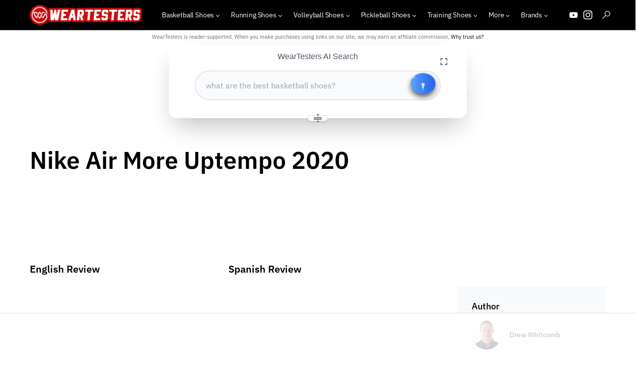

--- FILE ---
content_type: text/html; charset=UTF-8
request_url: https://weartesters.com/nike-air-more-uptempo-2020/
body_size: 46441
content:
<!DOCTYPE html>
<html lang="en-US" prefix="og: https://ogp.me/ns#"><head>
	<meta charset="UTF-8">
	<meta name="viewport" content="width=device-width, initial-scale=1">
	<link rel="profile" href="https://gmpg.org/xfn/11">
		<style>img:is([sizes="auto" i], [sizes^="auto," i]) { contain-intrinsic-size: 3000px 1500px }</style>
	<!-- Jetpack Site Verification Tags -->

<!-- Search Engine Optimization by Rank Math PRO - https://rankmath.com/ -->
<title>Nike Air More Uptempo 2020 - WearTesters</title>
<meta name="description" content="The Nike Air More Uptempo, made famous by Scottie Pippen and George of the Jungle, is back for a 2020 retro. Here's our review.">
<meta name="robots" content="follow, index, max-snippet:-1, max-video-preview:-1, max-image-preview:large">
<link rel="canonical" href="https://weartesters.com/nike-air-more-uptempo-2020/">
<meta property="og:locale" content="en_US">
<meta property="og:type" content="article">
<meta property="og:title" content="Nike Air More Uptempo 2020 - WearTesters">
<meta property="og:description" content="The Nike Air More Uptempo, made famous by Scottie Pippen and George of the Jungle, is back for a 2020 retro. Here's our review.">
<meta property="og:url" content="https://weartesters.com/nike-air-more-uptempo-2020/">
<meta property="og:site_name" content="WearTesters">
<meta property="article:publisher" content="https://www.facebook.com/Weartesters">
<meta property="article:tag" content="air more uptempo">
<meta property="article:tag" content="nike air more uptempo">
<meta property="article:tag" content="Nike Air More Uptempo 2020">
<meta property="article:tag" content="retro basketball shoe">
<meta property="article:tag" content="scottie pippen">
<meta property="article:section" content="Kicks On Court">
<meta property="og:updated_time" content="2022-10-05T09:01:36-07:00">
<meta property="og:image" content="https://weartesters.com/uploads/2021/01/Nike-Air-More-Uptempo.jpg">
<meta property="og:image:secure_url" content="https://weartesters.com/uploads/2021/01/Nike-Air-More-Uptempo.jpg">
<meta property="og:image:width" content="1280">
<meta property="og:image:height" content="720">
<meta property="og:image:alt" content="Nike Air More Uptempo 2020">
<meta property="og:image:type" content="image/jpeg">
<meta property="og:video" content="https://www.youtube.com/embed/b8WcSJbUN_o">
<meta property="video:duration" content="544">
<meta property="og:video" content="https://www.youtube.com/embed/YhI7VzwsrJk">
<meta property="video:duration" content="491">
<meta property="ya:ovs:upload_date" content="2021-01-16">
<meta property="ya:ovs:allow_embed" content="true">
<meta name="twitter:card" content="summary_large_image">
<meta name="twitter:title" content="Nike Air More Uptempo 2020 - WearTesters">
<meta name="twitter:description" content="The Nike Air More Uptempo, made famous by Scottie Pippen and George of the Jungle, is back for a 2020 retro. Here's our review.">
<meta name="twitter:site" content="@WearTesters">
<meta name="twitter:creator" content="@drewwhitcomb">
<meta name="twitter:image" content="https://weartesters.com/uploads/2021/01/Nike-Air-More-Uptempo.jpg">
<meta name="twitter:label1" content="Written by">
<meta name="twitter:data1" content="Drew Whitcomb">
<meta name="twitter:label2" content="Time to read">
<meta name="twitter:data2" content="1 minute">
<script type="application/ld+json" class="rank-math-schema-pro">{"@context":"https://schema.org","@graph":[{"@type":["Corporation","Organization"],"@id":"https://weartesters.com/#organization","name":"WearTesters","url":"https://weartesters.com","sameAs":["https://www.facebook.com/Weartesters","https://twitter.com/WearTesters"],"email":"info@weartesters.com","logo":{"@type":"ImageObject","@id":"https://weartesters.com/#logo","url":"https://weartesters.com/wp-content/uploads/2021/10/WearTesters_logo_RED_web.png","contentUrl":"https://weartesters.com/wp-content/uploads/2021/10/WearTesters_logo_RED_web.png","caption":"WearTesters","inLanguage":"en-US","width":"2000","height":"354"}},{"@type":"WebSite","@id":"https://weartesters.com/#website","url":"https://weartesters.com","name":"WearTesters","publisher":{"@id":"https://weartesters.com/#organization"},"inLanguage":"en-US"},{"@type":"ImageObject","@id":"https://weartesters.com/uploads/2021/01/Nike-Air-More-Uptempo.jpg","url":"https://weartesters.com/uploads/2021/01/Nike-Air-More-Uptempo.jpg","width":"1280","height":"720","caption":"Nike Air More Uptempo 2020","inLanguage":"en-US"},{"@type":"BreadcrumbList","@id":"https://weartesters.com/nike-air-more-uptempo-2020/#breadcrumb","itemListElement":[{"@type":"ListItem","position":"1","item":{"@id":"https://weartesters.com","name":"Home"}},{"@type":"ListItem","position":"2","item":{"@id":"https://weartesters.com/category/kicks-on-court/","name":"Kicks On Court"}},{"@type":"ListItem","position":"3","item":{"@id":"https://weartesters.com/nike-air-more-uptempo-2020/","name":"Nike Air More Uptempo 2020"}}]},{"@type":"WebPage","@id":"https://weartesters.com/nike-air-more-uptempo-2020/#webpage","url":"https://weartesters.com/nike-air-more-uptempo-2020/","name":"Nike Air More Uptempo 2020 - WearTesters","datePublished":"2021-01-18T14:25:54-08:00","dateModified":"2022-10-05T09:01:36-07:00","isPartOf":{"@id":"https://weartesters.com/#website"},"primaryImageOfPage":{"@id":"https://weartesters.com/uploads/2021/01/Nike-Air-More-Uptempo.jpg"},"inLanguage":"en-US","breadcrumb":{"@id":"https://weartesters.com/nike-air-more-uptempo-2020/#breadcrumb"}},{"@type":"VideoObject","name":"Nike Air More Uptempo 2020","description":"Hey Guys! Today we have a detailed look and review on the Nike Air More Uptempo in the OG Black/White colorway for 2020. Available at: https://go.weartesters...","uploadDate":"2021-01-16","thumbnailUrl":"https://weartesters.com/uploads/2021/01/Nike-Air-More-Uptempo.jpg","embedUrl":"https://www.youtube.com/embed/b8WcSJbUN_o","duration":"PT9M4S","width":"1280","height":"720","isFamilyFriendly":"True","@id":"https://weartesters.com/nike-air-more-uptempo-2020/#schema-1901895","isPartOf":{"@id":"https://weartesters.com/nike-air-more-uptempo-2020/#webpage"},"publisher":{"@id":"https://weartesters.com/#organization"},"inLanguage":"en-US","mainEntityOfPage":{"@id":"https://weartesters.com/nike-air-more-uptempo-2020/#webpage"}},{"@type":"VideoObject","name":"Scottie Pippen Shoes: A Complete Guide","description":"Hey Guys! Today we take a look into Scottie Pippen\u2019s sneaker history. Showcasing some of his most worn models during his professional NBA career.More details...","uploadDate":"2022-01-10","thumbnailUrl":"https://weartesters.com/uploads/2021/01/Nike-Air-More-Uptempo.jpg","embedUrl":"https://www.youtube.com/embed/YhI7VzwsrJk","duration":"PT8M11S","width":"1280","height":"720","isFamilyFriendly":"True","@id":"https://weartesters.com/nike-air-more-uptempo-2020/#schema-1901896","isPartOf":{"@id":"https://weartesters.com/nike-air-more-uptempo-2020/#webpage"},"publisher":{"@id":"https://weartesters.com/#organization"},"inLanguage":"en-US"}]}</script>
<!-- /Rank Math WordPress SEO plugin -->

<link rel="dns-prefetch" href="//weartesters.com">
<link rel="dns-prefetch" href="//stats.wp.com">
<link rel="dns-prefetch" href="//v0.wordpress.com">
<link rel="dns-prefetch" href="//jetpack.wordpress.com">
<link rel="dns-prefetch" href="//s0.wp.com">
<link rel="dns-prefetch" href="//public-api.wordpress.com">
<link rel="dns-prefetch" href="//0.gravatar.com">
<link rel="dns-prefetch" href="//1.gravatar.com">
<link rel="dns-prefetch" href="//2.gravatar.com">
<link rel="dns-prefetch" href="//widgets.wp.com">
<link rel="alternate" type="application/rss+xml" title="WearTesters » Feed" href="https://weartesters.com/feed/">
<link rel="alternate" type="application/rss+xml" title="WearTesters » Comments Feed" href="https://weartesters.com/comments/feed/">
<link rel="alternate" type="application/rss+xml" title="WearTesters » Nike Air More Uptempo 2020 Comments Feed" href="https://weartesters.com/nike-air-more-uptempo-2020/feed/">
			<link rel="preload" href="https://weartesters.com/app/plugins/canvas/assets/fonts/canvas-icons.woff" as="font" type="font/woff" crossorigin="">
			<script>
window._wpemojiSettings = {"baseUrl":"https:\/\/s.w.org\/images\/core\/emoji\/16.0.1\/72x72\/","ext":".png","svgUrl":"https:\/\/s.w.org\/images\/core\/emoji\/16.0.1\/svg\/","svgExt":".svg","source":{"concatemoji":"https:\/\/weartesters.com\/wp\/wp-includes\/js\/wp-emoji-release.min.js?ver=6.8.3"}};
/*! This file is auto-generated */
!function(s,n){var o,i,e;function c(e){try{var t={supportTests:e,timestamp:(new Date).valueOf()};sessionStorage.setItem(o,JSON.stringify(t))}catch(e){}}function p(e,t,n){e.clearRect(0,0,e.canvas.width,e.canvas.height),e.fillText(t,0,0);var t=new Uint32Array(e.getImageData(0,0,e.canvas.width,e.canvas.height).data),a=(e.clearRect(0,0,e.canvas.width,e.canvas.height),e.fillText(n,0,0),new Uint32Array(e.getImageData(0,0,e.canvas.width,e.canvas.height).data));return t.every(function(e,t){return e===a[t]})}function u(e,t){e.clearRect(0,0,e.canvas.width,e.canvas.height),e.fillText(t,0,0);for(var n=e.getImageData(16,16,1,1),a=0;a<n.data.length;a++)if(0!==n.data[a])return!1;return!0}function f(e,t,n,a){switch(t){case"flag":return n(e,"\ud83c\udff3\ufe0f\u200d\u26a7\ufe0f","\ud83c\udff3\ufe0f\u200b\u26a7\ufe0f")?!1:!n(e,"\ud83c\udde8\ud83c\uddf6","\ud83c\udde8\u200b\ud83c\uddf6")&&!n(e,"\ud83c\udff4\udb40\udc67\udb40\udc62\udb40\udc65\udb40\udc6e\udb40\udc67\udb40\udc7f","\ud83c\udff4\u200b\udb40\udc67\u200b\udb40\udc62\u200b\udb40\udc65\u200b\udb40\udc6e\u200b\udb40\udc67\u200b\udb40\udc7f");case"emoji":return!a(e,"\ud83e\udedf")}return!1}function g(e,t,n,a){var r="undefined"!=typeof WorkerGlobalScope&&self instanceof WorkerGlobalScope?new OffscreenCanvas(300,150):s.createElement("canvas"),o=r.getContext("2d",{willReadFrequently:!0}),i=(o.textBaseline="top",o.font="600 32px Arial",{});return e.forEach(function(e){i[e]=t(o,e,n,a)}),i}function t(e){var t=s.createElement("script");t.src=e,t.defer=!0,s.head.appendChild(t)}"undefined"!=typeof Promise&&(o="wpEmojiSettingsSupports",i=["flag","emoji"],n.supports={everything:!0,everythingExceptFlag:!0},e=new Promise(function(e){s.addEventListener("DOMContentLoaded",e,{once:!0})}),new Promise(function(t){var n=function(){try{var e=JSON.parse(sessionStorage.getItem(o));if("object"==typeof e&&"number"==typeof e.timestamp&&(new Date).valueOf()<e.timestamp+604800&&"object"==typeof e.supportTests)return e.supportTests}catch(e){}return null}();if(!n){if("undefined"!=typeof Worker&&"undefined"!=typeof OffscreenCanvas&&"undefined"!=typeof URL&&URL.createObjectURL&&"undefined"!=typeof Blob)try{var e="postMessage("+g.toString()+"("+[JSON.stringify(i),f.toString(),p.toString(),u.toString()].join(",")+"));",a=new Blob([e],{type:"text/javascript"}),r=new Worker(URL.createObjectURL(a),{name:"wpTestEmojiSupports"});return void(r.onmessage=function(e){c(n=e.data),r.terminate(),t(n)})}catch(e){}c(n=g(i,f,p,u))}t(n)}).then(function(e){for(var t in e)n.supports[t]=e[t],n.supports.everything=n.supports.everything&&n.supports[t],"flag"!==t&&(n.supports.everythingExceptFlag=n.supports.everythingExceptFlag&&n.supports[t]);n.supports.everythingExceptFlag=n.supports.everythingExceptFlag&&!n.supports.flag,n.DOMReady=!1,n.readyCallback=function(){n.DOMReady=!0}}).then(function(){return e}).then(function(){var e;n.supports.everything||(n.readyCallback(),(e=n.source||{}).concatemoji?t(e.concatemoji):e.wpemoji&&e.twemoji&&(t(e.twemoji),t(e.wpemoji)))}))}((window,document),window._wpemojiSettings);
</script>
<link rel="stylesheet" id="canvas-css" href="https://weartesters.com/app/plugins/canvas/assets/css/canvas.css?ver=2.5.1" media="all">
<link rel="alternate stylesheet" id="powerkit-icons-css" href="https://weartesters.com/app/plugins/powerkit/assets/fonts/powerkit-icons.woff?ver=3.0.4" as="font" type="font/wof" crossorigin="">
<link rel="stylesheet" id="powerkit-css" href="https://weartesters.com/app/plugins/powerkit/assets/css/powerkit.css?ver=3.0.4" media="all">
<style id="wp-emoji-styles-inline-css">

	img.wp-smiley, img.emoji {
		display: inline !important;
		border: none !important;
		box-shadow: none !important;
		height: 1em !important;
		width: 1em !important;
		margin: 0 0.07em !important;
		vertical-align: -0.1em !important;
		background: none !important;
		padding: 0 !important;
	}
</style>
<link rel="stylesheet" id="wp-block-library-css" href="https://weartesters.com/wp/wp-includes/css/dist/block-library/style.min.css?ver=6.8.3" media="all">
<style id="classic-theme-styles-inline-css">
/*! This file is auto-generated */
.wp-block-button__link{color:#fff;background-color:#32373c;border-radius:9999px;box-shadow:none;text-decoration:none;padding:calc(.667em + 2px) calc(1.333em + 2px);font-size:1.125em}.wp-block-file__button{background:#32373c;color:#fff;text-decoration:none}
</style>
<style id="co-authors-plus-coauthors-style-inline-css">
.wp-block-co-authors-plus-coauthors.is-layout-flow [class*=wp-block-co-authors-plus]{display:inline}

</style>
<style id="co-authors-plus-avatar-style-inline-css">
.wp-block-co-authors-plus-avatar :where(img){height:auto;max-width:100%;vertical-align:bottom}.wp-block-co-authors-plus-coauthors.is-layout-flow .wp-block-co-authors-plus-avatar :where(img){vertical-align:middle}.wp-block-co-authors-plus-avatar:is(.alignleft,.alignright){display:table}.wp-block-co-authors-plus-avatar.aligncenter{display:table;margin-inline:auto}

</style>
<style id="co-authors-plus-image-style-inline-css">
.wp-block-co-authors-plus-image{margin-bottom:0}.wp-block-co-authors-plus-image :where(img){height:auto;max-width:100%;vertical-align:bottom}.wp-block-co-authors-plus-coauthors.is-layout-flow .wp-block-co-authors-plus-image :where(img){vertical-align:middle}.wp-block-co-authors-plus-image:is(.alignfull,.alignwide) :where(img){width:100%}.wp-block-co-authors-plus-image:is(.alignleft,.alignright){display:table}.wp-block-co-authors-plus-image.aligncenter{display:table;margin-inline:auto}

</style>
<link rel="stylesheet" id="mediaelement-css" href="https://weartesters.com/wp/wp-includes/js/mediaelement/mediaelementplayer-legacy.min.css?ver=4.2.17" media="all">
<link rel="stylesheet" id="wp-mediaelement-css" href="https://weartesters.com/wp/wp-includes/js/mediaelement/wp-mediaelement.min.css?ver=6.8.3" media="all">
<style id="jetpack-sharing-buttons-style-inline-css">
.jetpack-sharing-buttons__services-list{display:flex;flex-direction:row;flex-wrap:wrap;gap:0;list-style-type:none;margin:5px;padding:0}.jetpack-sharing-buttons__services-list.has-small-icon-size{font-size:12px}.jetpack-sharing-buttons__services-list.has-normal-icon-size{font-size:16px}.jetpack-sharing-buttons__services-list.has-large-icon-size{font-size:24px}.jetpack-sharing-buttons__services-list.has-huge-icon-size{font-size:36px}@media print{.jetpack-sharing-buttons__services-list{display:none!important}}.editor-styles-wrapper .wp-block-jetpack-sharing-buttons{gap:0;padding-inline-start:0}ul.jetpack-sharing-buttons__services-list.has-background{padding:1.25em 2.375em}
</style>
<link rel="stylesheet" id="canvas-block-alert-style-css" href="https://weartesters.com/app/plugins/canvas/components/basic-elements/block-alert/block.css?ver=1761590344" media="all">
<link rel="stylesheet" id="canvas-block-progress-style-css" href="https://weartesters.com/app/plugins/canvas/components/basic-elements/block-progress/block.css?ver=1761590345" media="all">
<link rel="stylesheet" id="canvas-block-collapsibles-style-css" href="https://weartesters.com/app/plugins/canvas/components/basic-elements/block-collapsibles/block.css?ver=1761590344" media="all">
<link rel="stylesheet" id="canvas-block-tabs-style-css" href="https://weartesters.com/app/plugins/canvas/components/basic-elements/block-tabs/block.css?ver=1761590345" media="all">
<link rel="stylesheet" id="canvas-block-section-heading-style-css" href="https://weartesters.com/app/plugins/canvas/components/basic-elements/block-section-heading/block.css?ver=1761590345" media="all">
<link rel="stylesheet" id="canvas-block-row-style-css" href="https://weartesters.com/app/plugins/canvas/components/layout-blocks/block-row/block-row.css?ver=1761590346" media="all">
<link rel="stylesheet" id="canvas-justified-gallery-block-style-css" href="https://weartesters.com/app/plugins/canvas/components/justified-gallery/block/block-justified-gallery.css?ver=1761590346" media="all">
<link rel="stylesheet" id="canvas-slider-gallery-block-style-css" href="https://weartesters.com/app/plugins/canvas/components/slider-gallery/block/block-slider-gallery.css?ver=1761590347" media="all">
<link rel="stylesheet" id="canvas-block-posts-sidebar-css" href="https://weartesters.com/app/plugins/canvas/components/posts/block-posts-sidebar/block-posts-sidebar.css?ver=1761590347" media="all">
<style id="global-styles-inline-css">
:root{--wp--preset--aspect-ratio--square: 1;--wp--preset--aspect-ratio--4-3: 4/3;--wp--preset--aspect-ratio--3-4: 3/4;--wp--preset--aspect-ratio--3-2: 3/2;--wp--preset--aspect-ratio--2-3: 2/3;--wp--preset--aspect-ratio--16-9: 16/9;--wp--preset--aspect-ratio--9-16: 9/16;--wp--preset--color--black: #000000;--wp--preset--color--cyan-bluish-gray: #abb8c3;--wp--preset--color--white: #FFFFFF;--wp--preset--color--pale-pink: #f78da7;--wp--preset--color--vivid-red: #cf2e2e;--wp--preset--color--luminous-vivid-orange: #ff6900;--wp--preset--color--luminous-vivid-amber: #fcb900;--wp--preset--color--light-green-cyan: #7bdcb5;--wp--preset--color--vivid-green-cyan: #00d084;--wp--preset--color--pale-cyan-blue: #8ed1fc;--wp--preset--color--vivid-cyan-blue: #0693e3;--wp--preset--color--vivid-purple: #9b51e0;--wp--preset--color--blue: #59BACC;--wp--preset--color--green: #58AD69;--wp--preset--color--orange: #FFBC49;--wp--preset--color--red: #e32c26;--wp--preset--color--gray-50: #f8f9fa;--wp--preset--color--gray-100: #f8f9fb;--wp--preset--color--gray-200: #e9ecef;--wp--preset--color--secondary: #818181;--wp--preset--gradient--vivid-cyan-blue-to-vivid-purple: linear-gradient(135deg,rgba(6,147,227,1) 0%,rgb(155,81,224) 100%);--wp--preset--gradient--light-green-cyan-to-vivid-green-cyan: linear-gradient(135deg,rgb(122,220,180) 0%,rgb(0,208,130) 100%);--wp--preset--gradient--luminous-vivid-amber-to-luminous-vivid-orange: linear-gradient(135deg,rgba(252,185,0,1) 0%,rgba(255,105,0,1) 100%);--wp--preset--gradient--luminous-vivid-orange-to-vivid-red: linear-gradient(135deg,rgba(255,105,0,1) 0%,rgb(207,46,46) 100%);--wp--preset--gradient--very-light-gray-to-cyan-bluish-gray: linear-gradient(135deg,rgb(238,238,238) 0%,rgb(169,184,195) 100%);--wp--preset--gradient--cool-to-warm-spectrum: linear-gradient(135deg,rgb(74,234,220) 0%,rgb(151,120,209) 20%,rgb(207,42,186) 40%,rgb(238,44,130) 60%,rgb(251,105,98) 80%,rgb(254,248,76) 100%);--wp--preset--gradient--blush-light-purple: linear-gradient(135deg,rgb(255,206,236) 0%,rgb(152,150,240) 100%);--wp--preset--gradient--blush-bordeaux: linear-gradient(135deg,rgb(254,205,165) 0%,rgb(254,45,45) 50%,rgb(107,0,62) 100%);--wp--preset--gradient--luminous-dusk: linear-gradient(135deg,rgb(255,203,112) 0%,rgb(199,81,192) 50%,rgb(65,88,208) 100%);--wp--preset--gradient--pale-ocean: linear-gradient(135deg,rgb(255,245,203) 0%,rgb(182,227,212) 50%,rgb(51,167,181) 100%);--wp--preset--gradient--electric-grass: linear-gradient(135deg,rgb(202,248,128) 0%,rgb(113,206,126) 100%);--wp--preset--gradient--midnight: linear-gradient(135deg,rgb(2,3,129) 0%,rgb(40,116,252) 100%);--wp--preset--font-size--small: 13px;--wp--preset--font-size--medium: 20px;--wp--preset--font-size--large: 36px;--wp--preset--font-size--x-large: 42px;--wp--preset--spacing--20: 0.44rem;--wp--preset--spacing--30: 0.67rem;--wp--preset--spacing--40: 1rem;--wp--preset--spacing--50: 1.5rem;--wp--preset--spacing--60: 2.25rem;--wp--preset--spacing--70: 3.38rem;--wp--preset--spacing--80: 5.06rem;--wp--preset--shadow--natural: 6px 6px 9px rgba(0, 0, 0, 0.2);--wp--preset--shadow--deep: 12px 12px 50px rgba(0, 0, 0, 0.4);--wp--preset--shadow--sharp: 6px 6px 0px rgba(0, 0, 0, 0.2);--wp--preset--shadow--outlined: 6px 6px 0px -3px rgba(255, 255, 255, 1), 6px 6px rgba(0, 0, 0, 1);--wp--preset--shadow--crisp: 6px 6px 0px rgba(0, 0, 0, 1);}:where(.is-layout-flex){gap: 0.5em;}:where(.is-layout-grid){gap: 0.5em;}body .is-layout-flex{display: flex;}.is-layout-flex{flex-wrap: wrap;align-items: center;}.is-layout-flex > :is(*, div){margin: 0;}body .is-layout-grid{display: grid;}.is-layout-grid > :is(*, div){margin: 0;}:where(.wp-block-columns.is-layout-flex){gap: 2em;}:where(.wp-block-columns.is-layout-grid){gap: 2em;}:where(.wp-block-post-template.is-layout-flex){gap: 1.25em;}:where(.wp-block-post-template.is-layout-grid){gap: 1.25em;}.has-black-color{color: var(--wp--preset--color--black) !important;}.has-cyan-bluish-gray-color{color: var(--wp--preset--color--cyan-bluish-gray) !important;}.has-white-color{color: var(--wp--preset--color--white) !important;}.has-pale-pink-color{color: var(--wp--preset--color--pale-pink) !important;}.has-vivid-red-color{color: var(--wp--preset--color--vivid-red) !important;}.has-luminous-vivid-orange-color{color: var(--wp--preset--color--luminous-vivid-orange) !important;}.has-luminous-vivid-amber-color{color: var(--wp--preset--color--luminous-vivid-amber) !important;}.has-light-green-cyan-color{color: var(--wp--preset--color--light-green-cyan) !important;}.has-vivid-green-cyan-color{color: var(--wp--preset--color--vivid-green-cyan) !important;}.has-pale-cyan-blue-color{color: var(--wp--preset--color--pale-cyan-blue) !important;}.has-vivid-cyan-blue-color{color: var(--wp--preset--color--vivid-cyan-blue) !important;}.has-vivid-purple-color{color: var(--wp--preset--color--vivid-purple) !important;}.has-black-background-color{background-color: var(--wp--preset--color--black) !important;}.has-cyan-bluish-gray-background-color{background-color: var(--wp--preset--color--cyan-bluish-gray) !important;}.has-white-background-color{background-color: var(--wp--preset--color--white) !important;}.has-pale-pink-background-color{background-color: var(--wp--preset--color--pale-pink) !important;}.has-vivid-red-background-color{background-color: var(--wp--preset--color--vivid-red) !important;}.has-luminous-vivid-orange-background-color{background-color: var(--wp--preset--color--luminous-vivid-orange) !important;}.has-luminous-vivid-amber-background-color{background-color: var(--wp--preset--color--luminous-vivid-amber) !important;}.has-light-green-cyan-background-color{background-color: var(--wp--preset--color--light-green-cyan) !important;}.has-vivid-green-cyan-background-color{background-color: var(--wp--preset--color--vivid-green-cyan) !important;}.has-pale-cyan-blue-background-color{background-color: var(--wp--preset--color--pale-cyan-blue) !important;}.has-vivid-cyan-blue-background-color{background-color: var(--wp--preset--color--vivid-cyan-blue) !important;}.has-vivid-purple-background-color{background-color: var(--wp--preset--color--vivid-purple) !important;}.has-black-border-color{border-color: var(--wp--preset--color--black) !important;}.has-cyan-bluish-gray-border-color{border-color: var(--wp--preset--color--cyan-bluish-gray) !important;}.has-white-border-color{border-color: var(--wp--preset--color--white) !important;}.has-pale-pink-border-color{border-color: var(--wp--preset--color--pale-pink) !important;}.has-vivid-red-border-color{border-color: var(--wp--preset--color--vivid-red) !important;}.has-luminous-vivid-orange-border-color{border-color: var(--wp--preset--color--luminous-vivid-orange) !important;}.has-luminous-vivid-amber-border-color{border-color: var(--wp--preset--color--luminous-vivid-amber) !important;}.has-light-green-cyan-border-color{border-color: var(--wp--preset--color--light-green-cyan) !important;}.has-vivid-green-cyan-border-color{border-color: var(--wp--preset--color--vivid-green-cyan) !important;}.has-pale-cyan-blue-border-color{border-color: var(--wp--preset--color--pale-cyan-blue) !important;}.has-vivid-cyan-blue-border-color{border-color: var(--wp--preset--color--vivid-cyan-blue) !important;}.has-vivid-purple-border-color{border-color: var(--wp--preset--color--vivid-purple) !important;}.has-vivid-cyan-blue-to-vivid-purple-gradient-background{background: var(--wp--preset--gradient--vivid-cyan-blue-to-vivid-purple) !important;}.has-light-green-cyan-to-vivid-green-cyan-gradient-background{background: var(--wp--preset--gradient--light-green-cyan-to-vivid-green-cyan) !important;}.has-luminous-vivid-amber-to-luminous-vivid-orange-gradient-background{background: var(--wp--preset--gradient--luminous-vivid-amber-to-luminous-vivid-orange) !important;}.has-luminous-vivid-orange-to-vivid-red-gradient-background{background: var(--wp--preset--gradient--luminous-vivid-orange-to-vivid-red) !important;}.has-very-light-gray-to-cyan-bluish-gray-gradient-background{background: var(--wp--preset--gradient--very-light-gray-to-cyan-bluish-gray) !important;}.has-cool-to-warm-spectrum-gradient-background{background: var(--wp--preset--gradient--cool-to-warm-spectrum) !important;}.has-blush-light-purple-gradient-background{background: var(--wp--preset--gradient--blush-light-purple) !important;}.has-blush-bordeaux-gradient-background{background: var(--wp--preset--gradient--blush-bordeaux) !important;}.has-luminous-dusk-gradient-background{background: var(--wp--preset--gradient--luminous-dusk) !important;}.has-pale-ocean-gradient-background{background: var(--wp--preset--gradient--pale-ocean) !important;}.has-electric-grass-gradient-background{background: var(--wp--preset--gradient--electric-grass) !important;}.has-midnight-gradient-background{background: var(--wp--preset--gradient--midnight) !important;}.has-small-font-size{font-size: var(--wp--preset--font-size--small) !important;}.has-medium-font-size{font-size: var(--wp--preset--font-size--medium) !important;}.has-large-font-size{font-size: var(--wp--preset--font-size--large) !important;}.has-x-large-font-size{font-size: var(--wp--preset--font-size--x-large) !important;}
:where(.wp-block-post-template.is-layout-flex){gap: 1.25em;}:where(.wp-block-post-template.is-layout-grid){gap: 1.25em;}
:where(.wp-block-columns.is-layout-flex){gap: 2em;}:where(.wp-block-columns.is-layout-grid){gap: 2em;}
:root :where(.wp-block-pullquote){font-size: 1.5em;line-height: 1.6;}
</style>
<link rel="stylesheet" id="absolute-reviews-css" href="https://weartesters.com/app/plugins/absolute-reviews/public/css/absolute-reviews-public.css?ver=1.1.6" media="all">
<link rel="stylesheet" id="advanced-popups-css" href="https://weartesters.com/app/plugins/advanced-popups/public/css/advanced-popups-public.css?ver=1.2.2" media="all">
<link rel="stylesheet" id="canvas-block-heading-style-css" href="https://weartesters.com/app/plugins/canvas/components/content-formatting/block-heading/block.css?ver=1761590346" media="all">
<link rel="stylesheet" id="canvas-block-list-style-css" href="https://weartesters.com/app/plugins/canvas/components/content-formatting/block-list/block.css?ver=1761590346" media="all">
<link rel="stylesheet" id="canvas-block-paragraph-style-css" href="https://weartesters.com/app/plugins/canvas/components/content-formatting/block-paragraph/block.css?ver=1761590346" media="all">
<link rel="stylesheet" id="canvas-block-separator-style-css" href="https://weartesters.com/app/plugins/canvas/components/content-formatting/block-separator/block.css?ver=1761590346" media="all">
<link rel="stylesheet" id="canvas-block-group-style-css" href="https://weartesters.com/app/plugins/canvas/components/basic-elements/block-group/block.css?ver=1761590345" media="all">
<link rel="stylesheet" id="canvas-block-cover-style-css" href="https://weartesters.com/app/plugins/canvas/components/basic-elements/block-cover/block.css?ver=1761590345" media="all">
<link rel="stylesheet" id="powerkit-author-box-css" href="https://weartesters.com/app/plugins/powerkit/modules/author-box/public/css/public-powerkit-author-box.css?ver=3.0.4" media="all">
<link rel="stylesheet" id="powerkit-basic-elements-css" href="https://weartesters.com/app/plugins/powerkit/modules/basic-elements/public/css/public-powerkit-basic-elements.css?ver=3.0.4" media="screen">
<link rel="stylesheet" id="powerkit-coming-soon-css" href="https://weartesters.com/app/plugins/powerkit/modules/coming-soon/public/css/public-powerkit-coming-soon.css?ver=3.0.4" media="all">
<link rel="stylesheet" id="powerkit-content-formatting-css" href="https://weartesters.com/app/plugins/powerkit/modules/content-formatting/public/css/public-powerkit-content-formatting.css?ver=3.0.4" media="all">
<link rel="stylesheet" id="powerkit-сontributors-css" href="https://weartesters.com/app/plugins/powerkit/modules/contributors/public/css/public-powerkit-contributors.css?ver=3.0.4" media="all">
<link rel="stylesheet" id="powerkit-facebook-css" href="https://weartesters.com/app/plugins/powerkit/modules/facebook/public/css/public-powerkit-facebook.css?ver=3.0.4" media="all">
<link rel="stylesheet" id="powerkit-featured-categories-css" href="https://weartesters.com/app/plugins/powerkit/modules/featured-categories/public/css/public-powerkit-featured-categories.css?ver=3.0.4" media="all">
<link rel="stylesheet" id="powerkit-inline-posts-css" href="https://weartesters.com/app/plugins/powerkit/modules/inline-posts/public/css/public-powerkit-inline-posts.css?ver=3.0.4" media="all">
<link rel="stylesheet" id="powerkit-instagram-css" href="https://weartesters.com/app/plugins/powerkit/modules/instagram/public/css/public-powerkit-instagram.css?ver=3.0.4" media="all">
<link rel="stylesheet" id="powerkit-justified-gallery-css" href="https://weartesters.com/app/plugins/powerkit/modules/justified-gallery/public/css/public-powerkit-justified-gallery.css?ver=3.0.4" media="all">
<link rel="stylesheet" id="glightbox-css" href="https://weartesters.com/app/plugins/powerkit/modules/lightbox/public/css/glightbox.min.css?ver=3.0.4" media="all">
<link rel="stylesheet" id="powerkit-lightbox-css" href="https://weartesters.com/app/plugins/powerkit/modules/lightbox/public/css/public-powerkit-lightbox.css?ver=3.0.4" media="all">
<link rel="stylesheet" id="powerkit-opt-in-forms-css" href="https://weartesters.com/app/plugins/powerkit/modules/opt-in-forms/public/css/public-powerkit-opt-in-forms.css?ver=3.0.4" media="all">
<link rel="stylesheet" id="powerkit-pinterest-css" href="https://weartesters.com/app/plugins/powerkit/modules/pinterest/public/css/public-powerkit-pinterest.css?ver=3.0.4" media="all">
<link rel="stylesheet" id="powerkit-widget-posts-css" href="https://weartesters.com/app/plugins/powerkit/modules/posts/public/css/public-powerkit-widget-posts.css?ver=3.0.4" media="all">
<link rel="stylesheet" id="powerkit-share-buttons-css" href="https://weartesters.com/app/plugins/powerkit/modules/share-buttons/public/css/public-powerkit-share-buttons.css?ver=3.0.4" media="all">
<link rel="stylesheet" id="powerkit-slider-gallery-css" href="https://weartesters.com/app/plugins/powerkit/modules/slider-gallery/public/css/public-powerkit-slider-gallery.css?ver=3.0.4" media="all">
<link rel="stylesheet" id="powerkit-social-links-css" href="https://weartesters.com/app/plugins/powerkit/modules/social-links/public/css/public-powerkit-social-links.css?ver=3.0.4" media="all">
<link rel="stylesheet" id="powerkit-table-of-contents-css" href="https://weartesters.com/app/plugins/powerkit/modules/table-of-contents/public/css/public-powerkit-table-of-contents.css?ver=3.0.4" media="all">
<link rel="stylesheet" id="powerkit-twitter-css" href="https://weartesters.com/app/plugins/powerkit/modules/twitter/public/css/public-powerkit-twitter.css?ver=3.0.4" media="all">
<link rel="stylesheet" id="powerkit-widget-about-css" href="https://weartesters.com/app/plugins/powerkit/modules/widget-about/public/css/public-powerkit-widget-about.css?ver=3.0.4" media="all">
<link rel="stylesheet" id="csco-styles-css" href="https://weartesters.com/app/themes/networker/style.css?ver=1.1.6" media="all">
<style id="csco-styles-inline-css">
:root { --social-links-label: "CONNECT"; }
.searchwp-live-search-no-min-chars:after { content: "Continue typing" }
</style>
<link rel="stylesheet" id="wp-pagenavi-css" href="https://weartesters.com/app/plugins/wp-pagenavi/pagenavi-css.css?ver=2.70" media="all">
<link rel="stylesheet" id="searchwp-forms-css" href="https://weartesters.com/app/plugins/searchwp-live-ajax-search/assets/styles/frontend/search-forms.min.css?ver=1.8.7" media="all">
<link rel="stylesheet" id="searchwp-live-search-css" href="https://weartesters.com/app/plugins/searchwp-live-ajax-search/assets/styles/style.min.css?ver=1.8.7" media="all">
<style id="searchwp-live-search-inline-css">
.searchwp-live-search-result .searchwp-live-search-result--title a {
  font-size: 16px;
}
.searchwp-live-search-result .searchwp-live-search-result--price {
  font-size: 14px;
}
.searchwp-live-search-result .searchwp-live-search-result--add-to-cart .button {
  font-size: 14px;
}

</style>
<link rel="stylesheet" id="__EPYT__style-css" href="https://weartesters.com/app/plugins/youtube-embed-plus/styles/ytprefs.min.css?ver=14.2.4" media="all">
<style id="__EPYT__style-inline-css">

                .epyt-gallery-thumb {
                        width: 33.333%;
                }
                
</style>
<script src="https://weartesters.com/wp/wp-includes/js/jquery/jquery.min.js?ver=3.7.1" id="jquery-core-js"></script>
<script src="https://weartesters.com/wp/wp-includes/js/jquery/jquery-migrate.min.js?ver=3.4.1" id="jquery-migrate-js"></script>
<script src="https://weartesters.com/app/plugins/advanced-popups/public/js/advanced-popups-public.js?ver=1.2.2" id="advanced-popups-js"></script>
<script id="__ytprefs__-js-extra">
var _EPYT_ = {"ajaxurl":"https:\/\/weartesters.com\/wp\/wp-admin\/admin-ajax.php","security":"55cd27b71a","gallery_scrolloffset":"50","eppathtoscripts":"https:\/\/weartesters.com\/app\/plugins\/youtube-embed-plus\/scripts\/","eppath":"https:\/\/weartesters.com\/app\/plugins\/youtube-embed-plus\/","epresponsiveselector":"[\"iframe.__youtube_prefs__\"]","epdovol":"1","version":"14.2.4","evselector":"iframe.__youtube_prefs__[src], iframe[src*=\"youtube.com\/embed\/\"], iframe[src*=\"youtube-nocookie.com\/embed\/\"]","ajax_compat":"","maxres_facade":"eager","ytapi_load":"light","pause_others":"","stopMobileBuffer":"","facade_mode":"","not_live_on_channel":""};
</script>
<script src="https://weartesters.com/app/plugins/youtube-embed-plus/scripts/ytprefs.min.js?ver=14.2.4" id="__ytprefs__-js"></script>
<link rel="https://api.w.org/" href="https://weartesters.com/wp-json/"><link rel="alternate" title="JSON" type="application/json" href="https://weartesters.com/wp-json/wp/v2/posts/195517"><link rel="EditURI" type="application/rsd+xml" title="RSD" href="https://weartesters.com/wp/xmlrpc.php?rsd">
<meta name="generator" content="WordPress 6.8.3">
<link rel="shortlink" href="https://wp.me/p1wFxq-ORv">
<link rel="alternate" title="oEmbed (JSON)" type="application/json+oembed" href="https://weartesters.com/wp-json/oembed/1.0/embed?url=https%3A%2F%2Fweartesters.com%2Fnike-air-more-uptempo-2020%2F">
<link rel="alternate" title="oEmbed (XML)" type="text/xml+oembed" href="https://weartesters.com/wp-json/oembed/1.0/embed?url=https%3A%2F%2Fweartesters.com%2Fnike-air-more-uptempo-2020%2F&amp;format=xml">
		<link rel="preload" href="https://weartesters.com/app/plugins/absolute-reviews/fonts/absolute-reviews-icons.woff" as="font" type="font/woff" crossorigin="">
				<link rel="preload" href="https://weartesters.com/app/plugins/advanced-popups/fonts/advanced-popups-icons.woff" as="font" type="font/woff" crossorigin="">
		
<style type="text/css" media="all" id="canvas-blocks-dynamic-styles">

</style>
<script type="text/javascript">
  (function(c) {
    var script = document.createElement("script");
    script.src = "https://js.memberful.com/embed.js";
    script.onload = function() { Memberful.setup(c) };
    document.head.appendChild(script);
  })({
    site: ["https:\/\/weartesters.memberful.com"]  });
</script>
        <link rel="preconnect" href="https://organiccdn.io/" crossorigin="">
        <link rel="dns-prefetch" href="https://organiccdn.io/">
        <link rel="preconnect" href="https://securepubads.g.doubleclick.net/" crossorigin="">
        <link rel="dns-prefetch" href="https://securepubads.g.doubleclick.net/">
        <link rel="preconnect" href="https://c.amazon-adsystem.com/" crossorigin="">
        <link rel="dns-prefetch" href="https://c.amazon-adsystem.com/">
                <script id="organic-sdk-core-setup">
            window.__organic_usp_cookie = 'ne-opt-out';
            window.organic = window.organic || {};
            window.organic.cmd = window.organic.cmd || [];
            window.organic.disableSDKAutoInitialization = true;

            // Core SDK is always enabled in SDKv2 (for SDKv1 it will be just undefined)
            window.organic.cmd.push(function(apps) {
                if (!apps.core) return;
                apps.core.init();
            });
        </script>
                <script id="organic-sdk-ads-setup">
            window.organic.cmd.push(function(apps) {
                var ads = apps.ads;
                if (!ads || !ads.isEnabled()) return;

                function getSplitTestValue() {
                    var organic = window.organic || {};
                    if (!organic.splitTest) return;
                    if (!((typeof organic.splitTest.getTargetingValue) == 'function')) return;

                    return organic.splitTest.getTargetingValue();
                }

                ads.init();
                ads.setTargeting({
                    pageId: '196',
                    externalId: '195517',
                    keywords: 'retro-shoe-reviews,air-more-uptempo,nike-air-more-uptempo,nike-air-more-uptempo-2020,retro-basketball-shoe,scottie-pippen',
                    disableKeywordReporting: false,
                    section: 'retro-shoe-reviews,nike,kicks-on-court',
                    disableSectionReporting: false,
                    tests: getSplitTestValue(),
                });
                ads.waitForPageLoad(function(){
                    ads.initializeAds();
                });
            });
        </script>
                        <link id="organic-css" rel="stylesheet" href="https://api.organiccdn.io/sdk/customcss/e4c259dc-6cbc-48f9-a796-2aba70dcd8ec" type="text/css" media="all">
        <script id="gpt" src="https://securepubads.g.doubleclick.net/tag/js/gpt.js" async=""></script>
<script id="organic-prebid" src="https://organiccdn.io/assets/prebid9.4.0.js" async=""></script>
<script id="organic-sdk-mjs" src="https://app.organic.ly/assets/sdk/sdkv2?guid=e4c259dc-6cbc-48f9-a796-2aba70dcd8ec&amp;usemodules=true" async="" type="module"></script>
<script id="organic-sdk" src="https://app.organic.ly/assets/sdk/sdkv2?guid=e4c259dc-6cbc-48f9-a796-2aba70dcd8ec" async="" nomodule=""></script>
	<style>img#wpstats{display:none}</style>
		<style id="csco-theme-typography">
	:root {
		/* Base Font */
		--cs-font-base-family: IBM Plex Sans;
		--cs-font-base-size: 1rem;
		--cs-font-base-weight: 400;
		--cs-font-base-style: normal;
		--cs-font-base-letter-spacing: normal;
		--cs-font-base-line-height: 1.5;

		/* Primary Font */
		--cs-font-primary-family: IBM Plex Sans;
		--cs-font-primary-size: 0.875rem;
		--cs-font-primary-weight: 500;
		--cs-font-primary-style: normal;
		--cs-font-primary-letter-spacing: normal;
		--cs-font-primary-text-transform: none;

		/* Secondary Font */
		--cs-font-secondary-family: IBM Plex Sans;
		--cs-font-secondary-size: 0.75rem;
		--cs-font-secondary-weight: 400;
		--cs-font-secondary-style: normal;
		--cs-font-secondary-letter-spacing: normal;
		--cs-font-secondary-text-transform: none;

		/* Category Font */
		--cs-font-category-family: IBM Plex Sans;
		--cs-font-category-size: 0.6875rem;
		--cs-font-category-weight: 600;
		--cs-font-category-style: normal;
		--cs-font-category-letter-spacing: normal;
		--cs-font-category-text-transform: uppercase;

		/* Post Meta Font */
		--cs-font-post-meta-family: IBM Plex Sans;
		--cs-font-post-meta-size: 0.75rem;
		--cs-font-post-meta-weight: 400;
		--cs-font-post-meta-style: normal;
		--cs-font-post-meta-letter-spacing: normal;
		--cs-font-post-meta-text-transform: none;

		/* Input Font */
		--cs-font-input-family: IBM Plex Sans;
		--cs-font-input-size: 0.75rem;
		--cs-font-input-weight: 400;
		--cs-font-input-style: normal;
		--cs-font-input-letter-spacing: normal;
		--cs-font-input-text-transform: none;

		/* Post Subbtitle */
		--cs-font-post-subtitle-family: IBM Plex Sans;
		--cs-font-post-subtitle-size: 1.5rem;
		--cs-font-post-subtitle-letter-spacing: normal;

		/* Post Content */
		--cs-font-post-content-family: IBM Plex Sans;
		--cs-font-post-content-size: 1rem;
		--cs-font-post-content-letter-spacing: normal;

		/* Summary */
		--cs-font-entry-summary-family: IBM Plex Sans;
		--cs-font-entry-summary-size: 1.5rem;
		--cs-font-entry-summary-letter-spacing: normal;

		/* Entry Excerpt */
		--cs-font-entry-excerpt-family: IBM Plex Sans;
		--cs-font-entry-excerpt-size: 0.875rem;
		--cs-font-entry-excerpt-letter-spacing: normal;


		/* Logos --------------- */

		/* Main Logo */
		--cs-font-main-logo-family: Inter;
		--cs-font-main-logo-size: 1.25rem;
		--cs-font-main-logo-weight: 500;
		--cs-font-main-logo-style: normal;
		--cs-font-main-logo-letter-spacing: normal;
		--cs-font-main-logo-text-transform: none;

		/* Large Logo */
		--cs-font-large-logo-family: Inter;
		--cs-font-large-logo-size: 1.5rem;
		--cs-font-large-logo-weight: 500;
		--cs-font-large-logo-style: normal;
		--cs-font-large-logo-letter-spacing: normal;
		--cs-font-large-logo-text-transform: none;

		/* Footer Logo */
		--cs-font-footer-logo-family: Inter;
		--cs-font-footer-logo-size: 1.25rem;
		--cs-font-footer-logo-weight: 500;
		--cs-font-footer-logo-style: normal;
		--cs-font-footer-logo-letter-spacing: normal;
		--cs-font-footer-logo-text-transform: none;

		/* Headings --------------- */

		/* Headings */
		--cs-font-headings-family: IBM Plex Sans;
		--cs-font-headings-weight: 600;
		--cs-font-headings-style: normal;
		--cs-font-headings-line-height: 1.25;
		--cs-font-headings-letter-spacing: normal;
		--cs-font-headings-text-transform: none;

		/* Menu Font --------------- */

		/* Menu */
		/* Used for main top level menu elements. */
		--cs-font-menu-family: IBM Plex Sans;
		--cs-font-menu-size: 0.875rem;
		--cs-font-menu-weight: 400;
		--cs-font-menu-style: normal;
		--cs-font-menu-letter-spacing: -0.0125em;
		--cs-font-menu-text-transform: none;

		/* Submenu Font */
		/* Used for submenu elements. */
		--cs-font-submenu-family: IBM Plex Sans;
		--cs-font-submenu-size: 0.75rem;
		--cs-font-submenu-weight: 400;
		--cs-font-submenu-style: normal;
		--cs-font-submenu-letter-spacing: normal;
		--cs-font-submenu-text-transform: none;

		/* Section Headings --------------- */
		--cs-font-section-headings-family: IBM Plex Sans;
		--cs-font-section-headings-size: 1.1255rem;
		--cs-font-section-headings-weight: 500;
		--cs-font-section-headings-style: normal;
		--cs-font-section-headings-letter-spacing: normal;
		--cs-font-section-headings-text-transform: none;

		--cs-font-section-subheadings-family: IBM Plex Sans;
		--cs-font-section-subheadings-size: 0.6875rem;
		--cs-font-section-subheadings-weight: 500;
		--cs-font-section-subheadings-style: normal;
		--cs-font-section-subheadings-letter-spacing: normal;
		--cs-font-section-subheadings-text-transform: uppercase;
	}

	</style>
<!-- Google tag (gtag.js) -->
<script async="" src="https://www.googletagmanager.com/gtag/js?id=AW-462892937"></script>
<script>
  window.dataLayer = window.dataLayer || [];
  function gtag(){dataLayer.push(arguments);}
  gtag('js', new Date());

  gtag('config', 'AW-462892937');
</script>
<script src="https://analytics.ahrefs.com/analytics.js" data-key="ZGZaPBERGCCVrqhm+o5w7A" async=""></script>


    <div id="ai-search-bar-root"></div>
    <script>
        /**
         * Generates a UUID v7 string (ES5 compatible).
         * @returns {string} The unique UUID v7 string.
         */
        function generateUuidV7() {
            var timestamp = Date.now(); // milliseconds since epoch
            var tsHex = timestamp.toString(16);
            while (tsHex.length < 12) tsHex = '0' + tsHex; // 48 bits timestamp

            // Generate 74 random bits
            var randomBytes = [];
            for (var i = 0; i < 10; i++) {
                randomBytes.push(Math.floor(Math.random() * 256));
            }

            // Build parts
            var r1 = ((randomBytes[0] << 8) | randomBytes[1]) & 0x0fff | 0x7000; // version 7
            var r2 = ((randomBytes[2] << 8) | randomBytes[3]) & 0x3fff | 0x8000; // variant 10xx
            var r3 = ((randomBytes[4] << 8) | randomBytes[5]);
            var r4 = ((randomBytes[6] << 16) | (randomBytes[7] << 8) | randomBytes[8]);

            // Convert to hex and pad
            function toHex(n, length) {
                var h = n.toString(16);
                while (h.length < length) h = '0' + h;
                    return h;
            }

            var uuid =
                tsHex + '-' +
                toHex(r1, 4) + '-' +
                toHex(r2, 4) + '-' +
                toHex(r3, 4) + '-' +
                toHex(r4, 6);

            return uuid;
        }

        function getOrCreateSessionId() {
            var key = 'flexpressai-session-id';
            var id = sessionStorage.getItem(key);
            if (!id) {
                id = generateUuidV7();
                sessionStorage.setItem(key, id);
            }
            return id;
        }

        function getOrCreateUserId() {
            var key = 'flexpressai-user-id';
            var id = localStorage.getItem(key);
            if (!id) {
                id = generateUuidV7();
                localStorage.setItem(key, id);
            }
            return id;
        }

        var sessionId = getOrCreateSessionId();

        var userId = getOrCreateUserId();

        // flexpress
        var headerOuter = document.getElementById('header-outer');
        if (headerOuter && headerOuter.parentNode) {
          var existingAI = document.getElementById('ai-search-root');
          existingAI.remove();
          var aiDiv = document.createElement('div');
          aiDiv.id = 'ai-search-root';
          aiDiv.style.width = '100%';
          aiDiv.style.display='flow-root';
          aiDiv.style.margin='1rem';
          if (headerOuter.nextSibling) {
            headerOuter.parentNode.insertBefore(aiDiv, headerOuter.nextSibling);
          } else {
            headerOuter.parentNode.appendChild(aiDiv);
          }
          aiDiv.style.marginTop = '80px'; // Add space below header
        }

        // Configuration - Replace these values with your actual settings
        var ORGANIZATION_ID = '84b50198-8149-7985-925b-d5b40ca0d596';
        var ORGANIZATION_NAME = 'WearTesters';
        var API_URL = 'https://app.flexpressai.com/api';

        // Initialize the widget
        if (document.readyState === 'loading') {
            document.addEventListener('DOMContentLoaded', function() {
                // Small delay to ensure all elements are rendered
				setTimeout(function() {
					initAiSearchBarWidget(ORGANIZATION_ID, ORGANIZATION_NAME, API_URL);
                    initializeAiSearchBarFromUrl();
				}, 100);
            });
        } else {
            // Small delay to ensure all elements are rendered
				setTimeout(function() {
					initAiSearchBarWidget(ORGANIZATION_ID, ORGANIZATION_NAME, API_URL);
                    initializeAiSearchBarFromUrl();
				}, 100);
        }

        function repositionSearchWidget(root) {
            // Only reposition if not already in the correct location
            if (root.dataset.positioned === 'true') {
                return;
            }

            // Strategy 1: Look for the cs-custom-content section and page subtitle/primary to insert between them
            var customContent = document.querySelector('.cs-custom-content.cs-custom-content-header-after');
            var pageSubtitle = document.querySelector('.cs-page__subtitle');
            var sitePrimary = document.querySelector('.cs-site-primary');
            var pageHeader = document.querySelector('.cs-page__header');

            if (customContent && pageHeader) {
                // Move to after custom content section and before page header
                pageHeader.parentNode.insertBefore(root, pageHeader);
            } else if (customContent) {
                // Move right after the custom content section
                customContent.insertAdjacentElement('afterend', root);
            } else if (pageSubtitle) {
                // Move before the page subtitle
                pageSubtitle.parentNode.insertBefore(root, pageSubtitle);
            } else if (sitePrimary) {
                // Move before the site primary content (alternative to page subtitle)
                sitePrimary.parentNode.insertBefore(root, sitePrimary);
            } else if (pageHeader) {
                // Move before the page header as fallback
                pageHeader.parentNode.insertBefore(root, pageHeader);
            } else {
                // Strategy 2: Look for main content area
                var mainContent = document.querySelector('main#main');
                if (mainContent) {
                    // Move to the beginning of main content
                    mainContent.insertBefore(root, mainContent.firstChild);
                } else {
                    // Strategy 3: Look for content area
                    var contentArea = document.querySelector('#content, .cs-content-area');
                    if (contentArea) {
                        contentArea.insertBefore(root, contentArea.firstChild);
                    }
                }
            }

            // Mark as positioned to prevent further moves
            root.dataset.positioned = 'true';
        }

        function initAiSearchBarWidget(orgId, organizationName, apiUrl) {
            var root = document.getElementById('ai-search-bar-root');
            if (!root) return;

            // WearTesters Move the existing root to the correct position if needed
            repositionSearchWidget(root);

            var searchQuery = '';
            var isSearching = false;
            var resultContent = '';
            var resultReferences = [];
            var error = '';
            var showAllReferences = false;
            var animationQueue = [];
            var isAnimating = false;
            var resultQueryId = null;
            var resultFeedback = null;
            var promptedQuestions = ["what are the best basketball shoes?","what are the best running shoes?","what are the best training shoes?"];
            var showResults = false; // or dynamically set this depending on logic
            var showPromptedQuestions = false;
            var showPromptedQuestionsDiv = false;
            var questionAnimationTimer = null;
            var currentQuestionIndex = 0;
            var currentCharIndex = 0;
            var isTypingQuestion = false;
            var currentTypingQuestion = '';
            var isFullscreen = false;

            function toggleFullscreen() {
                isFullscreen = !isFullscreen;
                render();

                // Re-trigger content rendering if there's existing content
                if (resultContent && !isSearching) {
                    // Reset animation state to allow re-rendering
                    isAnimating = false;
                    animationQueue = [];
                    setTimeout(function() {
                        animateResponse();
                    }, 50);
                }
            }

            function sendFeedback(queryId, sentiment) {
                if (!queryId) {
                    console.warn('No queryId available for feedback');
                    return Promise.resolve();
                }

                // Use port 8084 for query insights service when running locally
                var queryInsightsApiUrl = apiUrl;
                if (apiUrl.includes('localhost:8080')) {
                    queryInsightsApiUrl = apiUrl.replace(':8080', ':8084');
                }

                var feedbackData = {
                    sentiment: sentiment
                };

                return fetch(queryInsightsApiUrl + '/query-insights-service/v1/organizations/' + orgId + '/query/' + queryId + '/feedback', {
                    method: 'POST',
                    headers: {
                        'Content-Type': 'application/json',
                        'x-flexpressai-user-id': userId
                    },
                    body: JSON.stringify(feedbackData)
                }).then(function(response) {
                    if (response.ok) {
                        console.log('Feedback sent successfully:', sentiment);
                        return response.json();
                    } else {
                        throw new Error('Failed to send feedback: ' + response.status);
                    }
                }).catch(function(error) {
                    console.error('Error sending feedback:', error);
                });
            }

            function animateResponse() {
                var container = document.getElementById('ai-bar-result-content');
                var scrollArea = document.getElementById('barResultScrollArea');

                if (!container) {
                    console.error('❌ container not found');
                    isAnimating = false;
                    return;
                }

                if (animationQueue.length === 0) {
                    console.log('✅ Animation complete.');

                    var feedbackButtons = '';
                    if (resultQueryId) {
                        var thumbsUpClass = resultFeedback === 'THUMBS_UP' ? 'feedback-selected' : '';
                        var thumbsDownClass = resultFeedback === 'THUMBS_DOWN' ? 'feedback-selected' : '';

                        feedbackButtons = '<div style="margin-top: 16px;">' +
                            '<hr style="border: none; border-top: 1px solid #e5e7eb; margin: 8px 0;">' +
                            '<div class="feedback-section" style="display: flex; align-items: center; justify-content: space-between; padding: 8px 0;">' +
                                '<span style="font-size: 14px; color: #6b7280;">Was this response helpful?</span>' +
                                '<div>' +
                                    '<button id="barThumbsUp" class="feedback-btn ' + thumbsUpClass + '" title="Good response">' +
                                        '<span class="feedback-icon">👍</span>' +
                                    '</button>' +
                                    '<button id="barThumbsDown" class="feedback-btn ' + thumbsDownClass + '" title="Poor response" style="margin-left: 8px;">' +
                                        '<span class="feedback-icon">👎</span>' +
                                    '</button>' +
                                '</div>' +
                            '</div>' +
                            '<hr style="border: none; border-top: 1px solid #e5e7eb; margin: 8px 0;">' +
                        '</div>';
                    }

                    container.innerHTML = '<button id="barClearBtn" '
                                            + 'style="position: absolute; top: 5px; right: 8px; background: none; '
                                            + 'border: none; font-size: 16px; color: #6b7280; cursor: pointer; '
                                            + 'padding: 2px 6px; border-radius: 4px; line-height: 1;">×</button><br/>'
                                            + formatMessage(resultContent, resultReferences)
                                            + feedbackButtons;

                    // Add link previews for any URLs in the content (only when animation is complete)
                    if (resultContent && resultContent.trim()) {
                        addLinkPreviewsToAiContent(container, resultContent);
                    }
                    var clearButton = document.getElementById('barClearBtn');
                    if (clearButton) {
                        var input = document.getElementById('barChatInput');
                        clearButton.addEventListener('click', function () {
                            stopQuestionAnimation();
                            resultContent = '';
                            resultQueryId = null;
                            resultFeedback = null;
                            isSearching = false;
                            searchQuery = '';
                            showResults = false;
                            if (input) input.value = searchQuery;
                            updatePromptedQuestionsVisibility();
                        });
                    }

                    // Add feedback button event listeners
                    var thumbsUpBtn = document.getElementById('barThumbsUp');
                    var thumbsDownBtn = document.getElementById('barThumbsDown');

                    if (thumbsUpBtn) {
                        thumbsUpBtn.addEventListener('click', function() {
                            var newFeedback = resultFeedback === 'THUMBS_UP' ? null : 'THUMBS_UP';
                            sendFeedback(resultQueryId, newFeedback).then(function() {
                                resultFeedback = newFeedback;
                                // Update button states
                                thumbsUpBtn.className = 'feedback-btn ' + (newFeedback === 'THUMBS_UP' ? 'feedback-selected' : '');
                                thumbsDownBtn.className = 'feedback-btn ' + (newFeedback === 'THUMBS_DOWN' ? 'feedback-selected' : '');
                            });
                        });
                    }

                    if (thumbsDownBtn) {
                        thumbsDownBtn.addEventListener('click', function() {
                            var newFeedback = resultFeedback === 'THUMBS_DOWN' ? null : 'THUMBS_DOWN';
                            sendFeedback(resultQueryId, newFeedback).then(function() {
                                resultFeedback = newFeedback;
                                // Update button states
                                thumbsUpBtn.className = 'feedback-btn ' + (newFeedback === 'THUMBS_UP' ? 'feedback-selected' : '');
                                thumbsDownBtn.className = 'feedback-btn ' + (newFeedback === 'THUMBS_DOWN' ? 'feedback-selected' : '');
                            });
                        });
                    }

                    isAnimating = false;
                    return;
                }

                var nextChar = animationQueue.shift();
                var visibleContent = resultContent.slice(0, resultContent.length - animationQueue.length);

                container.innerHTML = formatMessage(visibleContent, resultReferences);
                if (scrollArea) {
                    var isAtBottom = Math.abs(scrollArea.scrollHeight - scrollArea.clientHeight - scrollArea.scrollTop) < 20;
                    if (isAtBottom) {
                        scrollArea.scrollTop = scrollArea.scrollHeight;
                    }
                }

                setTimeout(animateResponse, 10);
            }

            function render() {
                var widgetStyle = isFullscreen
                    ? 'position: fixed; top: 0; left: 0; right: 0; bottom: 0; width: 100% !important; height: 100% !important; border-radius: 0; transform: none !important; max-width: none; min-width: none; max-height: none; z-index: 10001; margin: 0;'
                    : 'position: relative; max-height: 90vh; min-width: 300px; min-height: 130px; margin: 1rem auto; width: 100%; border-radius: 1.5rem;';

                var html = ''
                  + '<div id="ai-search-bar-widget" '
                    + ' style="' + widgetStyle + ' display: flex; flex-direction: column;'
                        + ' overflow: visible;'
                        + ' font-family: -apple-system, BlinkMacSystemFont, \'Segoe UI\', Roboto, \'Helvetica Neue\', Arial, sans-serif;'
                        + ' box-shadow: 0 25px 50px -12px rgba(0,0,0,0.25);'
                        + ' padding: 1rem;'
                        + ' background: white;'
                        + ' box-sizing: border-box;">'
                    + '<button id="fullscreenBarBtn" style="position: ' + (isFullscreen ? 'fixed' : 'absolute') + '; top: ' + (isFullscreen ? '20px' : '10px') + '; right: ' + (isFullscreen ? '20px' : '10px') + '; border: none; background: transparent; border-radius: 4px; cursor: pointer; z-index: 10003; display: flex; align-items: center; justify-content: center;" title="' + (isFullscreen ? 'Exit fullscreen' : 'Enter fullscreen') + '">'
                    + '<svg width="24" height="24" viewBox="0 0 24 24" fill="none" xmlns="http://www.w3.org/2000/svg">'
                    + (isFullscreen
                        ? '<path d="M5 16h3v3h2v-5H5v2zm3-8H5v2h5V5H8v3zm6 11h2v-3h3v-2h-5v5zm2-11V5h-2v5h5V8h-3z" fill="#6b7280"/>'
                        : '<path d="M7 14H5v5h5v-2H7v-3zm-2-4h2V7h3V5H5v5zm12 7h-3v2h5v-5h-2v3zM14 5v2h3v3h2V5h-5z" fill="#6b7280"/>'
                    )
                    + '</svg></button>'
                    + '<div class="resize-handle-s" style="position: absolute; bottom: -6px; left: 50%; transform: translateX(-50%); width: 40px; height: 12px; cursor: ns-resize; z-index: 100; display: flex; flex-direction: column; align-items: center; justify-content: center; background: rgba(255, 255, 255, 0.9); border: 1px solid rgba(156, 163, 175, 0.3); border-radius: 6px; transition: all 0.2s ease; box-shadow: 0 2px 4px rgba(0, 0, 0, 0.1);" onmouseover="this.style.backgroundColor=\'rgba(255, 255, 255, 1)\'; this.style.borderColor=\'rgba(156, 163, 175, 0.5)\'" onmouseout="this.style.backgroundColor=\'rgba(255, 255, 255, 0.9)\'; this.style.borderColor=\'rgba(156, 163, 175, 0.3)\'"><div style="display: flex; flex-direction: column; align-items: center;"><div style="width: 0; height: 0; border-left: 3px solid transparent; border-right: 3px solid transparent; border-bottom: 3px solid #6b7280;"></div><div style="width: 1px; height: 3px; background: #6b7280;"></div></div><div style="width: 16px; height: 1px; background: #6b7280; border: 1px solid #6b7280; margin: 0.5px 0;"></div><div style="width: 16px; height: 1px; background: #6b7280; border: 1px solid #6b7280; margin: 0.5px 0;"></div><div style="display: flex; flex-direction: column; align-items: center;"><div style="width: 1px; height: 3px; background: #6b7280;"></div><div style="width: 0; height: 0; border-left: 3px solid transparent; border-right: 3px solid transparent; border-top: 3px solid #6b7280;"></div></div></div>'
                    + '<p style="font-size:1rem; color:#4b5563; text-align:center;">' + organizationName + ' AI Search</p>'
                    + '<div style="position: relative; padding: 0rem 1.5rem 1.5rem 1.5rem; border-radius: 1rem;">'
                      + '<div style="position:relative; width:100%; max-width:100vw; padding:0 1rem; box-sizing:border-box;">'
                        + '<textarea rows="1" id="barChatInput" class="chatInput"'
                        + ' style="max-height:60px; resize:none; width:100%; border:2px solid #e5e7eb; border-radius:3rem; background:#f9fafb; outline:none; font-size:1rem; transition:all 0.3s; box-sizing:border-box;"'
                        + ' value="' + searchQuery + '"' + (isSearching ? ' disabled' : '') + '></textarea>'
                        + '<button id="barSparkleBtn"'
                        + ' style="width:2.5rem; height:2.5rem; border-radius:50%; border:none; background:linear-gradient(to right, #60a5fa,#3b82f6,#2563eb);'
                            + ' position:absolute; top:44%; right:1.75rem; transform:translateY(-50%); display:flex; align-items:center; justify-content:center;'
                            + ' cursor:pointer; overflow:visible; z-index:2;'
                            + ' box-shadow: 0 6px 12px rgba(0, 0, 0, 0.7);"'
                        + (isSearching ? ' disabled' : '') + '>'
                          + '<div class="pulse-bg" style="position:absolute; top:0; right:0; bottom:0; left:0; border-radius:50%; background:linear-gradient(to right, #60a5fa,#3b82f6,#2563eb); animation:pulse 2s infinite; z-index:0;"></div>'
                          + '<div class="shimmer" style="position:absolute; top:0; right:0; bottom:0; left:0; border-radius:50%; background:linear-gradient(to right, transparent, rgba(255,255,255,0.3), transparent); transform:skewX(-12deg); animation:shimmer 2s infinite;"></div>'
                          + '<div class="floating-sparkle delay-0" style="position:absolute; bottom:-1; left:-1; font-size:0.75rem; color:#facc15; animation:ping 1.5s infinite;">✨</div>'
                          + '<div class="floating-sparkle delay-1000" style="position:absolute; top:0; left:0; font-size:0.75rem; color:#fff; animation:ping 1.5s infinite; animation-delay:1s;">✧</div>'
                          + '<div class="floating-sparkle delay-1500" style="position:absolute; top:5px; right:5px; font-size:0.75rem; color:#bfdbfe; animation:ping 1.5s infinite; animation-delay:1.5s;">˖</div>'
                          + '<div class="rising-dot-wrapper" style="position:absolute; bottom:0; left:50%; transform:translateX(-50%); width:12px; height:40px; pointer-events:none; z-index:4;">'
                            + '<div class="trail" style="position:absolute; bottom:0; left:50%; width:6px; height:6px; background:white; border-radius:50%; opacity:0.9; transform:translateX(-50%); animation:trail1 2s infinite; z-index:4;"></div>'
                            + '<div class="trail" style="position:absolute; bottom:0; left:50%; width:5px; height:5px; background:white; border-radius:50%; opacity:0.7; transform:translateX(-50%); animation:trail2 2s infinite; z-index:4;"></div>'
                            + '<div class="trail" style="position:absolute; bottom:0; left:50%; width:4px; height:4px; background:white; border-radius:50%; opacity:0.5; transform:translateX(-50%); animation:trail3 2s infinite; z-index:4;"></div>'
                            + '<div class="trail" style="position:absolute; bottom:0; left:50%; width:3px; height:3px; background:white; border-radius:50%; opacity:0.3; transform:translateX(-50%); animation:trail4 2s infinite; z-index:4;"></div>'
                            + '<div class="trail" style="position:absolute; bottom:0; left:50%; width:2px; height:2px; background:white; border-radius:50%; opacity:0.1; transform:translateX(-50%); animation:trail5 2s infinite; z-index:4;"></div>'
                            + '<div class="main-ball" style="position:absolute; bottom:0; left:50%; width:8px; height:8px; background:white; border-radius:50%; transform:translateX(-50%); animation:rise 2s infinite; z-index:4;"></div>'
                          + '</div>'
                        + '</button>'
                      + '</div>' // closes 27rem container
                    + '</div>'; // closes relative wrapper

                // Insert prompted questions first
                if (showPromptedQuestionsDiv && promptedQuestions.length > 0 && !showResults) {
                    html += '<div id="barPromptedQuestionsArea"'
                                + ' style="flex: 0 0 auto;'
                                         + ' padding: 0 1.5rem;'
                                         + ' margin: 0 1rem 1rem 1rem;'
                                         + ' background: #f8f9fa;'
                                         + ' border-radius: 1rem;'
                                         + ' border: 1px solid #e9ecef;'
                                         + ' position: relative;">';
                    html += '<h4 style="margin: 1rem 0 0.5rem 0; color: #374151; font-size: 0.875rem; font-weight: 600;">Try asking:</h4>';
                    html += '<div class="prompted-questions-list" style="display: flex; flex-wrap: wrap; gap: 0.5rem; margin-bottom: 1rem;">';

                    promptedQuestions.forEach(function(question, index) {
                        html += '<button class="prompted-question-btn" data-question="' + question + '"'
                                + ' style="padding: 0.5rem 1rem; background: white; border: 1px solid #d1d5db;'
                                         + ' border-radius: 1.5rem; color: #374151; font-size: 0.875rem;'
                                         + ' cursor: pointer; transition: all 0.2s; white-space: nowrap;">' + question + '</button>';
                    });

                    html += '</div>';
                    html += '<button id="barHidePromptedQuestionsBtn" style="position: absolute; top: 5px; right: 8px; background: none; border: none; font-size: 16px; color: #6b7280; cursor: pointer; padding: 2px 6px; border-radius: 4px; line-height: 1;">×</button>';
                    html += '</div>';
                }

                // Insert search results, error, or loading indicator *inside* the main widget
                if (resultContent || isSearching || error) {
                    var scrollAreaHeight = isFullscreen ? 'calc(100vh - 120px)' : '150px';
                var scrollAreaHeightProperty = isFullscreen ? 'height' : 'max-height';
                html += '<div id="barResultScrollArea"'
                                + ' style="flex: 1 1 auto;'
                                         + ' padding: 0 1.5rem;'
                                         + ' margin: 0 1rem 1rem 1rem;'
                                         + ' background: #f8f9fa;'
                                         + ' border-radius: 1rem;'
                                         + ' ' + scrollAreaHeightProperty + ': ' + scrollAreaHeight + ';'
                                         + ' border: 1px solid #e9ecef;'
                                         + ' position: relative;'
                                         + ' overflow-y: auto;">';
                    if (error) {
                        html += '<div style="color: #dc2626; font-weight: 500; text-align: center;">' + error + '</div>';
                    } else if (isSearching) {
                        html += '<div id="ai-bar-result-content" style="color: #374151; line-height: 1.6;">';
                        html += '   <div style="text-align: center; color: #6b7280;">Searching...</div>';
                        html += '</div>';
                    } else {
                        html += '<div id="ai-bar-result-content" style="position: relative; color: #374151; line-height: 1.6;">';
                        html += ' ' + formatMessage(resultContent, resultReferences);
                        html += '</div>';
                    }
                    html += '</div>';
                }

                html += '</div>'; // close #ai-search-widget

                var style = document.createElement('style');
                style.type = 'text/css';
                style.innerHTML = ''
                  + '@keyframes ping {0%,100% { transform: scale(1); opacity:0.8; }50% { transform: scale(1.5); opacity:0; }}'
                  + '@keyframes shimmer {0% { transform: translateX(-100%) skewX(-12deg); }100% { transform: translateX(200%) skewX(-12deg); }}'
                  + '@keyframes pulse {0%,100% { transform: scale(1); opacity:1; }50% { transform: scale(1.1); opacity:0.9; }}'
                  + '@keyframes rise {0% { bottom:0; transform:translateX(-50%) scale(0.7); opacity:0.7; }50% { bottom:85%; transform:translateX(-50%) scale(1); opacity:1; }100% { bottom:0; transform:translateX(-50%) scale(0.7); opacity:0.7; }}'
                  + '@keyframes trail1 {0% { bottom:0; opacity:0.7; transform:translateX(-50%) scale(0.7); }50% { bottom:70%; opacity:0.7; transform:translateX(-50%) scale(0.9); }100% { bottom:0; opacity:0.7; transform:translateX(-50%) scale(0.7); }}'
                  + '@keyframes trail2 {0% { bottom:0; opacity:0.6; transform:translateX(-50%) scale(0.7); }50% { bottom:55%; opacity:0.6; transform:translateX(-50%) scale(0.9); }100% { bottom:0; opacity:0.6; transform:translateX(-50%) scale(0.7); }}'
                  + '@keyframes trail3 {0% { bottom:0; opacity:0.5; transform:translateX(-50%) scale(0.6); }50% { bottom:40%; opacity:0.5; transform:translateX(-50%) scale(0.8); }100% { bottom:0; opacity:0.5; transform:translateX(-50%) scale(0.6); }}'
                  + '@keyframes trail4 {0% { bottom:0; opacity:0.4; transform:translateX(-50%) scale(0.5); }50% { bottom:25%; opacity:0.4; transform:translateX(-50%) scale(0.7); }100% { bottom:0; opacity:0.4; transform:translateX(-50%) scale(0.5); }}'
                  + '@keyframes trail5 {0% { bottom:0; opacity:0.3; transform:translateX(-50%) scale(0.4); }50% { bottom:10%; opacity:0.3; transform:translateX(-50%) scale(0.6); }100% { bottom:0; opacity:0.3; transform:translateX(-50%) scale(0.4); }}'
                  + '@keyframes spin {0% { transform: rotate(0deg); }100% { transform: rotate(360deg); }}'
                  + '#chatInput:focus { border-color:#3b82f6; background:white; box-shadow:0 10px 15px rgba(59,130,246,0.25); }'
                  + '#sparkleBtn:hover:not(:disabled) { transform: translateY(-50%) scale(1.05); }'
                  + '#sparkleBtn:active:not(:disabled) { transform: translateY(-50%) scale(0.95); }'
                  + '#sparkleBtn:disabled { opacity: 0.7; cursor: not-allowed; }'
                  + '@media (min-width: 601px) { #ai-search-bar-widget { max-width: 600px; border-radius: 1rem !important; margin: 0.5rem auto !important; padding: 0.75rem !important; } }'
                  + '.chatInput { padding: 1rem 3.25rem 1rem 1.25rem; }'
                  + '@media (max-width: 601px) { .chatInput { padding: 0.25rem 3.25rem 1.75rem 1.25rem; } }';

                document.getElementsByTagName('head')[0].appendChild(style);

                root.innerHTML = html;

                var input = document.getElementById('barChatInput');
                var button = document.getElementById('barSparkleBtn');

                if (button) {
                    button.addEventListener('click', function() {
                         if (isTypingQuestion && currentTypingQuestion) {
                             stopQuestionAnimation();
                             input.value = promptedQuestions[currentQuestionIndex];
                             input.style.color = ''; // Reset color
                             searchQuery = input.value;
                             performSearch();
                         } else if (input.value) {
                            searchQuery = input.value;
                            performSearch();
                         }
                     });
                }

                var scrollArea = document.getElementById('barResultScrollArea');
                if (scrollArea) {
                    scrollArea.scrollTo({ top: scrollArea.scrollHeight, behavior: 'smooth' });
                }

                // Add click handler for chatInput during question animation
                if (input) {
                    if (promptedQuestions.length == 0) {
                        input.placeholder='What would you like to learn?';
                    }
                    input.addEventListener('input', function (e) {
                        searchQuery = e.target.value;
                    });
                    input.addEventListener('keypress', function (e) {
                        if (e.keyCode === 13) {
                            performSearch();
                        }
                    });
                    input.addEventListener('click', function() {
                        stopQuestionAnimation();
                        if (promptedQuestions[currentQuestionIndex].includes(input.value)) {
                            input.value = promptedQuestions[currentQuestionIndex];
                        } else {
                            input.value = input.value;
                        }
                        input.style.color = ''; // Reset color
                        searchQuery = input.value;
                    });
                }

                // Start question animation if we have questions and no results
                if (showPromptedQuestions && promptedQuestions.length > 0 && !showResults && !isSearching) {
                    startQuestionAnimation();
                }
                setAiSearchValue();
                var container = document.getElementById('ai-bar-result-content');
                if (resultContent && resultContent.trim()) {
                    addLinkPreviewsToAiContent(container, resultContent);
                }

                setupVerticalResize();

                var fullscreenBarBtn = document.getElementById('fullscreenBarBtn');
                if (fullscreenBarBtn) {
                    fullscreenBarBtn.addEventListener('click', function() {
                        toggleFullscreen();
                    });
                }

                trackUrlClicksForAiSearchBar();
            }

            function setupVerticalResize() {
                var widget = document.getElementById('ai-search-bar-widget');
                var resizeHandle = widget.querySelector('.resize-handle-s');

                if (!widget || !resizeHandle) return;

                var isResizing = false;
                var startY, startHeight;

                // Mouse events
                resizeHandle.addEventListener('mousedown', function(e) {
                    isResizing = true;
                    startY = e.clientY;
                    startHeight = parseInt(document.defaultView.getComputedStyle(widget).height, 10);

                    document.addEventListener('mousemove', doResize);
                    document.addEventListener('mouseup', stopResize);
                    e.preventDefault();
                });

                // Touch events for mobile
                resizeHandle.addEventListener('touchstart', function(e) {
                    isResizing = true;
                    var touch = e.touches[0];
                    startY = touch.clientY;
                    startHeight = parseInt(document.defaultView.getComputedStyle(widget).height, 10);

                    document.addEventListener('touchmove', doResizeTouch);
                    document.addEventListener('touchend', stopResize);
                    e.preventDefault();
                });

                function doResize(e) {
                    if (!isResizing) return;

                    var newHeight = startHeight + e.clientY - startY;

                    // Set minimum height
                    newHeight = Math.max(130, newHeight);

                    widget.style.height = newHeight + 'px';

                    // Adjust scroll area height to maintain proportions
                    adjustScrollAreaHeight();
                }

                function doResizeTouch(e) {
                    if (!isResizing) return;

                    var touch = e.touches[0];
                    var newHeight = startHeight + touch.clientY - startY;

                    // Set minimum height
                    newHeight = Math.max(130, newHeight);

                    widget.style.height = newHeight + 'px';

                    // Adjust scroll area height to maintain proportions
                    adjustScrollAreaHeight();
                }

                function stopResize() {
                    isResizing = false;
                    document.removeEventListener('mousemove', doResize);
                    document.removeEventListener('mouseup', stopResize);
                    document.removeEventListener('touchmove', doResizeTouch);
                    document.removeEventListener('touchend', stopResize);
                }
            }

            function adjustScrollAreaHeight() {
                var widget = document.getElementById('ai-search-bar-widget');
                var scrollArea = document.getElementById('barResultScrollArea');

                if (!widget || !scrollArea) return;

                var widgetHeight = widget.offsetHeight;
                // Calculate available height for scroll area (widget height minus padding and other elements)
                var availableHeight = widgetHeight - 200; // Reserve space for input, padding, etc.
                var newScrollHeight = Math.max(100, availableHeight);

                scrollArea.style.maxHeight = newScrollHeight + 'px';
            }

            function isImageUrl(url) {
                if (typeof url !== "string") return false;

                try {
                    // Remove query string or fragment
                    var cleanUrl = url.split('?')[0].split('#')[0];
                    var parts = cleanUrl.split('.');
                    if (parts.length < 2) return false;

                    var ext = parts[parts.length - 1].toLowerCase();
                    var imageExtensions = ['png', 'jpg', 'jpeg', 'gif', 'svg', 'webp', 'ico'];

                    return imageExtensions.indexOf(ext) !== -1;
                } catch (e) {
                    return false;
                }
            }

            function setAiSearchValue() {
                var input = document.getElementById('barChatInput');
                if (input) input.value = searchQuery;
            }

            function performSearch() {
                if (!searchQuery || !searchQuery.trim() || isSearching) return;
                if (!orgId) {
                    error = 'Missing organization ID';
                    render();
                    return;
                }

                stopQuestionAnimation(); // Stop any ongoing question animation
                isSearching = true;
                showResults = true;
                error = '';
                resultContent = '';
                resultReferences = [];
                resultQueryId = null;
                resultFeedback = null;
                updatePromptedQuestionsVisibility();
                render();

                fetch(apiUrl + '/companion-service/v1/organizations/' + orgId + '/conversations/stream?deep-search=false', {
                    method: 'POST',
                    headers: {
                        'Content-Type': 'application/json',
                        'Accept': 'text/event-stream',
                        'x-flexpressai-session-id': sessionId,
                        'x-flexpressai-user-id': userId
                    },
                    body: JSON.stringify({ query: searchQuery, scope: 'search' })
                }).then(function (response) {
                    if (!response.ok) {
                        throw new Error('HTTP ' + response.status + ': ' + response.statusText);
                    }
                    return response.body.getReader();
                }).then(function (reader) {
                    var decoder = new TextDecoder();
                    function read() {
                        return reader.read().then(function (result) {
                            if (result.done) {
                                isSearching = false;
                                render();
                                return;
                            }
                            var chunk = decoder.decode(result.value);
                            var lines = chunk.split('\n');
                            for (var i = 0; i < lines.length; i++) {
                                var line = lines[i];
                                if (line.indexOf('data:') === 0) {
                                    try {
                                        var parsed = JSON.parse(line.slice(5));
                                        if (parsed.isError || parsed.error) {
                                            error = parsed.error || parsed.message || 'An error occurred';
                                            isSearching = false;
                                            render();
                                            return;
                                        }
                                        if (parsed.response) {
                                            isSearching = false;
                                            var newText = parsed.response;

                                            if (newText.length > resultContent.length) {
                                                var newPart = newText.slice(resultContent.length);

                                                Array.prototype.push.apply(animationQueue, newPart.split(''));
                                                resultContent = newText;
                                                resultReferences = parsed.references || [];
                                                if (parsed.queryId) {
                                                    resultQueryId = parsed.queryId;
                                                }

                                                if (!isAnimating) {
                                                    isAnimating = true;
                                                    requestAnimationFrame(function waitForDOM() {
                                                        var container = document.getElementById('ai-bar-result-content');
                                                        if (!container) {
                                                            requestAnimationFrame(waitForDOM);
                                                            return;
                                                        }
                                                        animateResponse();
                                                    });
                                                }
                                            }
                                        }
                                    } catch (err) {
                                        // ignore invalid JSON
                                    }
                                }
                            }
                            return read();
                        });
                    }
                    return read();
                }).catch(function (err) {
                    error = err.message || 'Search failed';
                    isSearching = false;
                    render();
                });
            }

            function updatePromptedQuestionsVisibility() {
                showPromptedQuestions = promptedQuestions.length > 0 && !showResults;
                render();
            }

            function startQuestionAnimation() {
                if (promptedQuestions.length === 0 || isTypingQuestion) return;

                stopQuestionAnimation(); // Clear any existing animation
                isTypingQuestion = true;
                currentQuestionIndex = 0;
                currentCharIndex = 0;
                currentTypingQuestion = '';

                typeNextCharacter();
            }

            function typeNextCharacter() {
                if (currentQuestionIndex >= promptedQuestions.length) {
                    // Restart from first question after delay
                    setTimeout(function() {
                        currentQuestionIndex = 0;
                        currentCharIndex = 0;
                        currentTypingQuestion = '';
                        if (promptedQuestions.length > 0 && !showResults && !isSearching) {
                            typeNextCharacter();
                        }
                    }, 2000);
                    return;
                }

                var currentQuestion = promptedQuestions[currentQuestionIndex];

                if (currentCharIndex < currentQuestion.length) {
                    currentTypingQuestion = currentQuestion.substring(0, currentCharIndex + 1);
                    var input = document.getElementById('barChatInput');
                    if (input && !showResults && !isSearching) {
                        input.value = currentTypingQuestion;
                        input.style.color = '#9ca3af'; // Gray color to indicate it's a suggestion
                    }
                    currentCharIndex++;
                    questionAnimationTimer = setTimeout(typeNextCharacter, 50); // 50ms between characters
                } else {
                    // Finished typing this question, wait then move to next
                    setTimeout(function() {
                        currentQuestionIndex++;
                        currentCharIndex = 0;
                        currentTypingQuestion = '';

                        // Clear input before starting next question
                        var input = document.getElementById('barChatInput');
                        if (input && !showResults && !isSearching) {
                            input.value = '';
                        }

                        setTimeout(typeNextCharacter, 500); // 500ms before starting next question
                    }, 2000); // Wait 2 seconds at end of each question
                }
            }

            function stopQuestionAnimation() {
                if (questionAnimationTimer) {
                    clearTimeout(questionAnimationTimer);
                    questionAnimationTimer = null;
                }
                isTypingQuestion = false;

                var input = document.getElementById('barChatInput');
                if (input) {
                    input.style.color = ''; // Reset to normal color
                }
            }

            function formatMessage(content, references) {
                if (!content) return '';

                var result = content
                    .replace(/\*\*(.*?)\*\*/g, '<strong>$1</strong>')
                    .replace(/\*(.*?)\*/g, '<em>$1</em>')
                    .replace(/`(.*?)`/g, '<code style="background: #f1f5f9; padding: 2px 4px; border-radius: 4px; font-size: 0.875em;">$1</code>')
                    .replace(/\n\n/g, '</p><p style="margin: 0.75rem 0;">')
                    .replace(/\n/g, '<br>');

                if (!result.startsWith('<p')) {
                    result = '<p style="margin: 0.75rem 0;">' + result + '</p>';
                }

                // Convert Context[#] to clickable links
                if (references && references.length > 0) {
                    result = result
                        .replace(
                            /\[\s*(['"])(.*?)\1\s*,\s*(?:(['"])?((?:https?:\/\/)[^\s'"\]\n]+)\3?)\s*\]/g,
                            function (_match, _q1, rawTitle, _q2, rawUrl) {
                                var title = rawTitle.replace(/\\(['"])/g, '$1');
                                var url = rawUrl;
                                var result = '<a href="' + url + '" class="ai-track-click" target="_blank" rel="noopener noreferrer" style="color: #3b82f6; text-decoration: none;">';
                                if (isImageUrl(url)) {
                                    result += title + '<img src="' + url + '" alt="' + title + '" style="max-width: 100%; height: auto;" />';
                                } else {
                                    result += title;
                                }
                                result += '</a>';
                                return result;
                            }
                        )
                        .replace(
                            /\[([^\]]+?)\]\((https?:\/\/[^\s)]+)\)/g,
                            function (_match, title, url) {
                                var result = '<a href="' + url + '" class="ai-track-click" target="_blank" rel="noopener noreferrer" style="color: #3b82f6; text-decoration: none;">';
                                if (isImageUrl(url)) {
                                    result += '<img src="' + url + '" alt="' + title + '" style="max-width: 100%; height: auto;" />';
                                } else {
                                    result += title;
                                }
                                result += '</a>';
                                return result;
                            }
                        );
                }

                return result;
            }


            // helper function to provide url click usage
            function trackUrlClicksForAiSearchBar() {
                // Remove any existing listeners to avoid duplicates
                if (window.aiBarClickHandler) {
                    document.removeEventListener('click', window.aiBarClickHandler, true);
                }

                window.aiBarClickHandler = function (event) {
                    var target = event.target;

                    // Check if the clicked element or its parent is a trackable link
                    while (target && target !== document) {
                        if (target.tagName === 'A' && target.classList.contains('ai-track-click')) {
                            console.log('Ai tracking click on:', target.href);

                            // Fire-and-forget call to backend using the new endpoint
                            var payload = {
                                url: target.href
                            };

                            console.log('Sending tracking data:', payload);

                            // Use port 8081 for query insights service when running locally
                            var queryInsightsApiUrl = apiUrl;
                            if (apiUrl.includes('localhost:8080')) {
                                queryInsightsApiUrl = apiUrl.replace(':8080', ':8084');
                            }

                            fetch(queryInsightsApiUrl + '/query-insights-service/v1/organizations/' + orgId + '/user-engagement', {
                                method: 'POST',
                                headers: {
                                    'Content-Type': 'application/json',
                                    'x-flexpressai-user-id': userId
                                },
                                body: JSON.stringify(payload)
                            }).then(function(response) {
                                console.log('Tracking response:', response.status);
                                return response.json();
                            }).then(function(data) {
                                console.log('Tracking success:', data);
                            }).catch(function(error) {
                                console.error('URL tracking failed:', error);
                            });

                            // Do NOT call event.preventDefault() — allow default navigation
                            break;
                        }
                        target = target.parentElement;
                    }
                };

                document.addEventListener('click', window.aiBarClickHandler, true);
            }

            // Helper function to add link previews to AI content
            function addLinkPreviewsToAiContent(contentElement, messageText) {
                if (!window.LinkPreview) {
                    console.warn('LinkPreview component not available. Make sure link-preview.js is loaded.');
                    return;
                }

                if (!messageText) {
                    return;
                }

                // Find URLs in the message text
                var urlRegex = /https?:\/\/[^\s<>"']+/gi;
                var urls = messageText.match(urlRegex);

                if (!urls || urls.length === 0) {
                    console.log('addLinkPreviewsToAiContent - No urls found');
                    return;
                }

                // For AI widgets, show previews for up to 1 URL to avoid clutter
                var seen = {};
                var urlsToPreview = [];

                for (var i = 0; i < urls.length; i++) {
                  var url = urls[i];
                  if (!seen[url]) {
                    seen[url] = true;
                    urlsToPreview.push(url);
                  }
                }

                var carousel = window.LinkPreview.createCarousel(urlsToPreview, apiUrl, orgId, true);
                contentElement.appendChild(carousel);
            }
            updatePromptedQuestionsVisibility();
            render();
        }

        function getUrlParameter(name) {
            var search = window.location.search.substring(1);
            var params = search.split('&');
            for (var i = 0; i < params.length; i++) {
                var pair = params[i].split('=');
                if (decodeURIComponent(pair[0]) === name) {
                    return decodeURIComponent(pair[1]);
                }
            }
            return null;
        }

        function initializeAiSearchBarFromUrl() {
            var keys = getUrlParameter('keys');
            if (keys) {
                setTimeout(function () {
                    var input = document.getElementById('barChatInput');
                    if (input) {
                        input.value = keys;
                        var event = document.createEvent('Event');
                        event.initEvent('input', true, true);
                        input.dispatchEvent(event);

                        var button = document.getElementById('barSparkleBtn');
                        if (button) button.click();
                    }
                }, 500);
            }
        }

        (function () {
          var LinkPreview = {
            cache: {},
            requestQueue: {},

            createCarousel: function (urls, apiUrl, orgId, compact) {
              // Outer wrapper
              var wrapper = document.createElement('div');
              wrapper.className = 'link-preview-carousel-wrapper';
              wrapper.style.position = 'relative';
              wrapper.style.display = 'flex';
              wrapper.style.alignItems = 'center';

              // Determine sizes based on compact flag
              var cardWidth = compact ? 180 : 280;
              var scrollAmount = compact ? 180 : 280;

              // Left arrow
              var leftArrow = document.createElement('button');
              leftArrow.innerHTML = '◀'; // ◀
              leftArrow.className = 'carousel-arrow left';
              leftArrow.style.position = 'absolute';
              leftArrow.style.left = '0';
              leftArrow.style.top = '50%';
              leftArrow.style.transform = 'translateY(-50%)';
              leftArrow.style.zIndex = '10';
              wrapper.appendChild(leftArrow);

              // Right arrow
              var rightArrow = document.createElement('button');
              rightArrow.innerHTML = '▶'; // ▶
              rightArrow.className = 'carousel-arrow right';
              rightArrow.style.position = 'absolute';
              rightArrow.style.right = '0';
              rightArrow.style.top = '50%';
              rightArrow.style.transform = 'translateY(-50%)';
              rightArrow.style.zIndex = '10';
              wrapper.appendChild(rightArrow);

              // Scrollable carousel container
              var carousel = document.createElement('div');
              carousel.className = 'link-preview-carousel' + (compact ? ' link-preview-carousel-compact' : '');
              carousel.style.overflowX = 'auto';
              carousel.style.whiteSpace = 'nowrap';
              carousel.style.width = '100%';
              carousel.style.scrollBehavior = 'smooth';
              wrapper.appendChild(carousel);

              // Add preview cards
              for (var i = 0; i < urls.length; i++) {
                var url = urls[i];
                var preview = this.createPreview(url, apiUrl, orgId, compact);
                preview.style.display = 'inline-block';
                preview.style.verticalAlign = 'top';
                preview.style.marginRight = compact ? '8px' : '12px';
                carousel.appendChild(preview);
              }

              // Arrow click handlers
              leftArrow.onclick = function () {
                carousel.scrollLeft -= scrollAmount;
              };
              rightArrow.onclick = function () {
                carousel.scrollLeft += scrollAmount;
              };

              return wrapper;
            },

            createPreview: function (url, apiUrl, orgId, compact) {
              var previewContainer = document.createElement('div');
              previewContainer.className = 'link-preview' + (compact ? ' link-preview-compact' : '');
              previewContainer.setAttribute('data-url', url);
              previewContainer.style.width = compact ? '180px' : '280px';
              previewContainer.innerHTML =
                '<div class="link-preview-loading">' +
                  '<div class="loading-spinner"></div>' +
                  '<span>Loading preview...</span>' +
                '</div>';
              this.fetchAndRender(url, previewContainer, apiUrl, orgId, compact);
              return previewContainer;
            },

            fetchAndRender: function (url, container, apiUrl, orgId, compact) {
              if (this.cache[url]) {
                this.renderPreview(this.cache[url], container, compact);
                return;
              }
              if (this.requestQueue[url]) return;
              this.requestQueue[url] = true;

              var documentApiUrl = window.getApiUrl ? window.getApiUrl(8083) : apiUrl.replace("8080", "8083");
              var fullUrl = documentApiUrl + '/document-service/v1/organizations/' + orgId + '/link-preview?url=' + encodeURIComponent(url);

              fetch(fullUrl)
                .then(function (response) {
                  if (!response.ok) throw new Error('HTTP ' + response.status);
                  return response.json();
                })
                .then(function (preview) {
                  LinkPreview.cache[url] = preview;
                  LinkPreview.renderPreview(preview, container, compact);
                  delete LinkPreview.requestQueue[url];
                })
                .catch(function (error) {
                  console.debug('Preview fetch error:', error);
                  LinkPreview.renderFallback(url, container, compact);
                  delete LinkPreview.requestQueue[url];
                });
            },

            renderPreview: function (preview, container, compact) {
              var title = preview.title || 'Untitled';
              var description = preview.description || '';
              var siteName = preview.siteName || '';
              var image = preview.image || '';
              var favicon = preview.favicon || '';

              var html = '<div class="link-preview-content">' +
                '<a href="' + preview.url + '" class="ai-track-click" target="_blank" rel="noopener noreferrer" class="link-preview-link">';

              if (image) {
                html += '<div class="link-preview-image">' +
                  '<img src="' + image + '" alt="Preview image" loading="lazy" onerror="this.style.display=\'none\'">' +
                '</div>';
              }

              html += '<div class="link-preview-text">' +
                '<div class="link-preview-header">';
              if (favicon) {
                html += '<img src="' + favicon + '" class="link-preview-favicon" alt="" onerror="this.style.display=\'none\'">';
              }
              html += '<div class="link-preview-site">' + this.escapeHtml(siteName) + '</div>' +
                '</div>' +
                '<div class="link-preview-title">' + this.escapeHtml(title) + '</div>';
              if (description && !compact) {
                html += '<div class="link-preview-description">' + this.escapeHtml(description) + '</div>';
              }
              html += '<div class="link-preview-url">' + this.truncateUrl(preview.url, compact) + '</div>' +
                '</div>' +
                '</a>' +
                '</div>';

              container.innerHTML = html;
            },

            renderFallback: function (url, container, compact) {
              var domain = this.extractDomain(url);
              container.innerHTML =
                '<div class="link-preview-content link-preview-fallback">' +
                '<a href="' + url + '" class="ai-track-click" target="_blank" rel="noopener noreferrer" class="link-preview-link">' +
                  '<div class="link-preview-text">' +
                    '<div class="link-preview-title">' + this.escapeHtml(domain) + '</div>' +
                    '<div class="link-preview-url">' + this.truncateUrl(url, compact) + '</div>' +
                  '</div>' +
                '</a>' +
                '</div>';
            },

            escapeHtml: function (text) {
              var div = document.createElement('div');
              div.textContent = text;
              return div.innerHTML;
            },

            truncateUrl: function (url, compact) {
              var maxLength = compact ? 35 : 60;
              var truncateLength = compact ? 32 : 57;
              if (url.length <= maxLength) return url;
              return url.substring(0, truncateLength) + '...';
            },

            extractDomain: function (url) {
              var a = document.createElement('a');
              a.href = url;
              return a.hostname.replace(/^www\./, '');
            },

            isPreviewableUrl: function (url) {
              var a = document.createElement('a');
              a.href = url;
              var scheme = a.protocol;
              var pathname = a.pathname.toLowerCase();
              if (scheme !== 'http:' && scheme !== 'https:') return false;
              var exts = ['.pdf', '.doc', '.zip', '.jpg', '.mp3', '.mp4'];
              for (var i = 0; i < exts.length; i++) {
                if (pathname.indexOf(exts[i]) > -1) return false;
              }
              return true;
            }
          };

          window.LinkPreview = LinkPreview;
        })();
    </script>

   <style>
        /* Link Preview Component Styles */
        .link-preview-carousel-wrapper {
          position: relative;
        }

        .carousel-arrow {
          background: rgba(255,255,255,0.8);
          border: 1px solid #ccc;
          border-radius: 50%;
          width: 30px;
          height: 30px;
          cursor: pointer;
        }

        .link-preview-carousel {
          padding: 8px 0;
          overflow-x: auto;
          white-space: nowrap;
        }

        .link-preview {
          width: 280px;
          display: inline-block;
          vertical-align: top;
          border: 1px solid #ddd;
          border-radius: 8px;
          margin-right: 12px;
        }

        .link-preview {
            margin: 8px 0;
            max-width: 200px;
        }

        .link-preview-content {
            border: 1px solid #e1e5e9;
            border-radius: 8px;
            background: #ffffff;
            overflow: hidden;
            transition: box-shadow 0.2s ease;
        }

        .link-preview-content:hover {
            box-shadow: 0 2px 8px rgba(0, 0, 0, 0.1);
        }

        .link-preview-link {
            display: block;
            text-decoration: none;
            color: inherit;
        }

        .link-preview-image {
            width: 100%;
            height: 100px;
            overflow: hidden;
            background: #f8f9fa;
        }

        .link-preview-image img {
            width: 100%;
            height: 100%;
            object-fit: cover;
            display: block;
        }

        .link-preview-text {
            padding: 12px 16px;
        }

        .link-preview-header {
            display: flex;
            align-items: center;
            margin-bottom: 8px;
        }

        .link-preview-favicon {
            width: 16px;
            height: 16px;
            margin-right: 8px;
            border-radius: 2px;
        }

        .link-preview-site {
            font-size: 12px;
            color: #65676b;
            font-weight: 500;
            text-transform: uppercase;
            letter-spacing: 0.5px;
        }

        .link-preview-title {
            font-size: 16px;
            font-weight: 600;
            color: #1c1e21;
            line-height: 1.3;
            margin-bottom: 6px;
            display: -webkit-box;
            -webkit-line-clamp: 2;
            -webkit-box-orient: vertical;
            overflow: hidden;
        }

        .link-preview-description {
            font-size: 14px;
            color: #65676b;
            line-height: 1.4;
            margin-bottom: 8px;
            display: -webkit-box;
            -webkit-line-clamp: 2;
            -webkit-box-orient: vertical;
            overflow: hidden;
        }

        .link-preview-url {
            font-size: 12px;
            color: #8a8d91;
            text-transform: uppercase;
            font-weight: 500;
            letter-spacing: 0.5px;
        }

        .link-preview-loading {
            display: flex;
            align-items: center;
            justify-content: center;
            padding: 20px;
            background: #f8f9fa;
            color: #65676b;
            font-size: 14px;
        }

        .loading-spinner {
            width: 16px;
            height: 16px;
            border: 2px solid #e4e6ea;
            border-top: 2px solid #1877f2;
            border-radius: 50%;
            animation: spin 1s linear infinite;
            margin-right: 8px;
        }

        @keyframes spin {
            0% { transform: rotate(0deg); }
            100% { transform: rotate(360deg); }
        }

        .link-preview-fallback {
            border-style: dashed;
            background: #f8f9fa;
        }

        .link-preview-fallback .link-preview-title {
            color: #65676b;
            font-weight: 500;
        }

        /* Compact link preview styles for AI widgets */
        .link-preview-compact {
            width: 180px !important;
            margin: 6px 0;
        }
        .link-preview-compact .link-preview-image {
            height: 70px;
        }
        .link-preview-compact .link-preview-text {
            padding: 8px 12px;
        }
        .link-preview-compact .link-preview-title {
            font-size: 14px;
            line-height: 1.2;
            -webkit-line-clamp: 1;
            margin-bottom: 4px;
        }
        .link-preview-compact .link-preview-site {
            font-size: 10px;
        }
        .link-preview-compact .link-preview-url {
            font-size: 10px;
        }
        .link-preview-compact .link-preview-favicon {
            width: 12px;
            height: 12px;
            margin-right: 6px;
        }
        .link-preview-carousel-compact {
            padding: 6px 0;
        }
        /* Feedback buttons for AI widgets */
        .feedback-buttons {
            margin-top: 8px;
            text-align: right;
        }

        .feedback-btn {
            background: none;
            border: 1px solid #e5e7eb;
            border-radius: 6px;
            padding: 4px 8px;
            cursor: pointer;
            transition: all 0.2s ease;
            font-size: 14px;
        }

        .feedback-btn:hover {
            border-color: #667eea;
            background-color: #f8f9ff;
        }

        .feedback-btn.feedback-selected {
            border-color: #667eea;
            background-color: #667eea;
            color: white;
        }

        .feedback-btn.feedback-selected .feedback-icon {
            filter: none;
        }

        .feedback-icon {
            font-size: 12px;
            display: inline-block;
        }
    </style>
<link rel="icon" href="https://weartesters.com/uploads/2020/08/WearTesters-Twitter-Profile-Pic-80x80.png" sizes="32x32">
<link rel="icon" href="https://weartesters.com/uploads/2020/08/WearTesters-Twitter-Profile-Pic-300x300.png" sizes="192x192">
<link rel="apple-touch-icon" href="https://weartesters.com/uploads/2020/08/WearTesters-Twitter-Profile-Pic-300x300.png">
<meta name="msapplication-TileImage" content="https://weartesters.com/uploads/2020/08/WearTesters-Twitter-Profile-Pic-300x300.png">
		<style id="wp-custom-css">
			.entry-content p > a {
	--cs-color-primary: #007AFF;
}
.entry-content p > a:hover {
	--cs-color-primary: #ff8500;
}
[data-scheme=dark] .entry-content p > a {
	--cs-color-primary: #007AFF;
}
[data-scheme=dark] .entry-content p > a:hover {
	--cs-color-primary: #ff8500;
}

.entry-content a {
	--cs-color-primary: #007AFF;
}
.entry-content  a:hover {
	--cs-color-primary: #ff8500;
}
[data-scheme=dark] .entry-content a {
	--cs-color-primary: #007AFF;
}
[data-scheme=dark] .entry-content a:hover {
	--cs-color-primary: #ff8500;
}		</style>
		<style id="kirki-inline-styles">:root, [data-site-scheme="default"]{--cs-color-site-background:#FFFFFF;--cs-color-search-background:#FFFFFF;--cs-color-topbar-background:#f8f9fa;--cs-color-header-background:#000000;--cs-color-submenu-background:#FFFFFF;--cs-color-footer-background:#000000;}:root, [data-scheme="default"]{--cs-color-accent:#555555;--cs-color-accent-contrast:#FFFFFF;--cs-color-secondary:#818181;--cs-palette-color-secondary:#818181;--cs-color-secondary-contrast:#000000;--cs-color-category:#000000;--cs-color-category-hover:#004eff;--cs-color-button:#007aff;--cs-color-button-contrast:#FFFFFF;--cs-color-button-hover:#004eff;--cs-color-button-hover-contrast:#FFFFFF;--cs-color-overlay-background:rgba(49,50,54,0.4);}:root .cs-posts-area-posts .cs-entry__title, [data-scheme="default"] .cs-posts-area-posts .cs-entry__title, :root .cs-entry__prev-next .cs-entry__title, [data-scheme="default"] .cs-entry__prev-next .cs-entry__title, :root .cs-entry__post-related .cs-entry__title, [data-scheme="default"] .cs-entry__post-related .cs-entry__title{--cs-color-title:#000000;--cs-color-title-hover:#004eff;}[data-site-scheme="dark"]{--cs-color-site-background:#1c1c1c;--cs-color-search-background:#333335;--cs-color-topbar-background:#333335;--cs-color-header-background:#1c1c1c;--cs-color-submenu-background:#1c1c1c;--cs-color-footer-background:#1c1c1c;}[data-scheme="dark"]{--cs-color-accent:#007aff;--cs-color-accent-contrast:#FFFFFF;--cs-color-secondary:#858585;--cs-palette-color-secondary:#858585;--cs-color-secondary-contrast:#000000;--cs-color-category:#007AFF;--cs-color-category-hover:#818181;--cs-color-button:#007AFF;--cs-color-button-contrast:#FFFFFF;--cs-color-button-hover:#004eff;--cs-color-button-hover-contrast:#FFFFFF;--cs-color-overlay-background:rgba(49,50,54,0.4);}[data-scheme="dark"] .cs-posts-area-posts .cs-entry__title, [data-scheme="dark"] .cs-entry__prev-next .cs-entry__title, [data-scheme="dark"] .cs-entry__post-related .cs-entry__title{--cs-color-title:#ffffff;--cs-color-title-hover:#858585;}:root{--cs-common-border-radius:0px;--cs-primary-border-radius:0px;--cs-secondary-border-radius:50%;--cs-additional-border-radius:25px;--cs-image-border-radius:0px;--cs-header-topbar-height:50px;--cs-header-initial-height:60px;--cs-header-height:60px;--cs-header-border-width:1px;}.cs-posts-area__home.cs-posts-area__grid{--cs-posts-area-grid-columns-const:2!important;--cs-posts-area-grid-columns:2!important;}.cs-posts-area__archive.cs-posts-area__grid{--cs-posts-area-grid-columns-const:2!important;--cs-posts-area-grid-columns:2!important;}@media (max-width: 1019px){.cs-posts-area__home.cs-posts-area__grid{--cs-posts-area-grid-columns:2!important;}.cs-posts-area__archive.cs-posts-area__grid{--cs-posts-area-grid-columns:2!important;}}@media (max-width: 599px){.cs-posts-area__home.cs-posts-area__grid{--cs-posts-area-grid-columns:1!important;}.cs-posts-area__archive.cs-posts-area__grid{--cs-posts-area-grid-columns:1!important;}}/* cyrillic-ext */
@font-face {
  font-family: 'IBM Plex Sans';
  font-style: italic;
  font-weight: 400;
  font-stretch: 100%;
  font-display: swap;
  src: url(https://weartesters.com/app/fonts/ibm-plex-sans/zYXxKVElMYYaJe8bpLHnCwDKhdTEG46kmUZQCX598fQbGYnYALZg.woff2) format('woff2');
  unicode-range: U+0460-052F, U+1C80-1C8A, U+20B4, U+2DE0-2DFF, U+A640-A69F, U+FE2E-FE2F;
}
/* cyrillic */
@font-face {
  font-family: 'IBM Plex Sans';
  font-style: italic;
  font-weight: 400;
  font-stretch: 100%;
  font-display: swap;
  src: url(https://weartesters.com/app/fonts/ibm-plex-sans/zYXxKVElMYYaJe8bpLHnCwDKhdTEG46kmUZQCX598fQbGYDYALZg.woff2) format('woff2');
  unicode-range: U+0301, U+0400-045F, U+0490-0491, U+04B0-04B1, U+2116;
}
/* greek */
@font-face {
  font-family: 'IBM Plex Sans';
  font-style: italic;
  font-weight: 400;
  font-stretch: 100%;
  font-display: swap;
  src: url(https://weartesters.com/app/fonts/ibm-plex-sans/zYXxKVElMYYaJe8bpLHnCwDKhdTEG46kmUZQCX598fQbGYfYALZg.woff2) format('woff2');
  unicode-range: U+0370-0377, U+037A-037F, U+0384-038A, U+038C, U+038E-03A1, U+03A3-03FF;
}
/* vietnamese */
@font-face {
  font-family: 'IBM Plex Sans';
  font-style: italic;
  font-weight: 400;
  font-stretch: 100%;
  font-display: swap;
  src: url(https://weartesters.com/app/fonts/ibm-plex-sans/zYXxKVElMYYaJe8bpLHnCwDKhdTEG46kmUZQCX598fQbGYvYALZg.woff2) format('woff2');
  unicode-range: U+0102-0103, U+0110-0111, U+0128-0129, U+0168-0169, U+01A0-01A1, U+01AF-01B0, U+0300-0301, U+0303-0304, U+0308-0309, U+0323, U+0329, U+1EA0-1EF9, U+20AB;
}
/* latin-ext */
@font-face {
  font-family: 'IBM Plex Sans';
  font-style: italic;
  font-weight: 400;
  font-stretch: 100%;
  font-display: swap;
  src: url(https://weartesters.com/app/fonts/ibm-plex-sans/zYXxKVElMYYaJe8bpLHnCwDKhdTEG46kmUZQCX598fQbGYrYALZg.woff2) format('woff2');
  unicode-range: U+0100-02BA, U+02BD-02C5, U+02C7-02CC, U+02CE-02D7, U+02DD-02FF, U+0304, U+0308, U+0329, U+1D00-1DBF, U+1E00-1E9F, U+1EF2-1EFF, U+2020, U+20A0-20AB, U+20AD-20C0, U+2113, U+2C60-2C7F, U+A720-A7FF;
}
/* latin */
@font-face {
  font-family: 'IBM Plex Sans';
  font-style: italic;
  font-weight: 400;
  font-stretch: 100%;
  font-display: swap;
  src: url(https://weartesters.com/app/fonts/ibm-plex-sans/zYXxKVElMYYaJe8bpLHnCwDKhdTEG46kmUZQCX598fQbGYTYAA.woff2) format('woff2');
  unicode-range: U+0000-00FF, U+0131, U+0152-0153, U+02BB-02BC, U+02C6, U+02DA, U+02DC, U+0304, U+0308, U+0329, U+2000-206F, U+20AC, U+2122, U+2191, U+2193, U+2212, U+2215, U+FEFF, U+FFFD;
}
/* cyrillic-ext */
@font-face {
  font-family: 'IBM Plex Sans';
  font-style: italic;
  font-weight: 700;
  font-stretch: 100%;
  font-display: swap;
  src: url(https://weartesters.com/app/fonts/ibm-plex-sans/zYXxKVElMYYaJe8bpLHnCwDKhdTEG46kmUZQCX598fQbGYnYALZg.woff2) format('woff2');
  unicode-range: U+0460-052F, U+1C80-1C8A, U+20B4, U+2DE0-2DFF, U+A640-A69F, U+FE2E-FE2F;
}
/* cyrillic */
@font-face {
  font-family: 'IBM Plex Sans';
  font-style: italic;
  font-weight: 700;
  font-stretch: 100%;
  font-display: swap;
  src: url(https://weartesters.com/app/fonts/ibm-plex-sans/zYXxKVElMYYaJe8bpLHnCwDKhdTEG46kmUZQCX598fQbGYDYALZg.woff2) format('woff2');
  unicode-range: U+0301, U+0400-045F, U+0490-0491, U+04B0-04B1, U+2116;
}
/* greek */
@font-face {
  font-family: 'IBM Plex Sans';
  font-style: italic;
  font-weight: 700;
  font-stretch: 100%;
  font-display: swap;
  src: url(https://weartesters.com/app/fonts/ibm-plex-sans/zYXxKVElMYYaJe8bpLHnCwDKhdTEG46kmUZQCX598fQbGYfYALZg.woff2) format('woff2');
  unicode-range: U+0370-0377, U+037A-037F, U+0384-038A, U+038C, U+038E-03A1, U+03A3-03FF;
}
/* vietnamese */
@font-face {
  font-family: 'IBM Plex Sans';
  font-style: italic;
  font-weight: 700;
  font-stretch: 100%;
  font-display: swap;
  src: url(https://weartesters.com/app/fonts/ibm-plex-sans/zYXxKVElMYYaJe8bpLHnCwDKhdTEG46kmUZQCX598fQbGYvYALZg.woff2) format('woff2');
  unicode-range: U+0102-0103, U+0110-0111, U+0128-0129, U+0168-0169, U+01A0-01A1, U+01AF-01B0, U+0300-0301, U+0303-0304, U+0308-0309, U+0323, U+0329, U+1EA0-1EF9, U+20AB;
}
/* latin-ext */
@font-face {
  font-family: 'IBM Plex Sans';
  font-style: italic;
  font-weight: 700;
  font-stretch: 100%;
  font-display: swap;
  src: url(https://weartesters.com/app/fonts/ibm-plex-sans/zYXxKVElMYYaJe8bpLHnCwDKhdTEG46kmUZQCX598fQbGYrYALZg.woff2) format('woff2');
  unicode-range: U+0100-02BA, U+02BD-02C5, U+02C7-02CC, U+02CE-02D7, U+02DD-02FF, U+0304, U+0308, U+0329, U+1D00-1DBF, U+1E00-1E9F, U+1EF2-1EFF, U+2020, U+20A0-20AB, U+20AD-20C0, U+2113, U+2C60-2C7F, U+A720-A7FF;
}
/* latin */
@font-face {
  font-family: 'IBM Plex Sans';
  font-style: italic;
  font-weight: 700;
  font-stretch: 100%;
  font-display: swap;
  src: url(https://weartesters.com/app/fonts/ibm-plex-sans/zYXxKVElMYYaJe8bpLHnCwDKhdTEG46kmUZQCX598fQbGYTYAA.woff2) format('woff2');
  unicode-range: U+0000-00FF, U+0131, U+0152-0153, U+02BB-02BC, U+02C6, U+02DA, U+02DC, U+0304, U+0308, U+0329, U+2000-206F, U+20AC, U+2122, U+2191, U+2193, U+2212, U+2215, U+FEFF, U+FFFD;
}
/* cyrillic-ext */
@font-face {
  font-family: 'IBM Plex Sans';
  font-style: normal;
  font-weight: 400;
  font-stretch: 100%;
  font-display: swap;
  src: url(https://weartesters.com/app/fonts/ibm-plex-sans/zYXzKVElMYYaJe8bpLHnCwDKr932-G7dytD-Dmu1syxTKYbABA.woff2) format('woff2');
  unicode-range: U+0460-052F, U+1C80-1C8A, U+20B4, U+2DE0-2DFF, U+A640-A69F, U+FE2E-FE2F;
}
/* cyrillic */
@font-face {
  font-family: 'IBM Plex Sans';
  font-style: normal;
  font-weight: 400;
  font-stretch: 100%;
  font-display: swap;
  src: url(https://weartesters.com/app/fonts/ibm-plex-sans/zYXzKVElMYYaJe8bpLHnCwDKr932-G7dytD-Dmu1syxaKYbABA.woff2) format('woff2');
  unicode-range: U+0301, U+0400-045F, U+0490-0491, U+04B0-04B1, U+2116;
}
/* greek */
@font-face {
  font-family: 'IBM Plex Sans';
  font-style: normal;
  font-weight: 400;
  font-stretch: 100%;
  font-display: swap;
  src: url(https://weartesters.com/app/fonts/ibm-plex-sans/zYXzKVElMYYaJe8bpLHnCwDKr932-G7dytD-Dmu1syxdKYbABA.woff2) format('woff2');
  unicode-range: U+0370-0377, U+037A-037F, U+0384-038A, U+038C, U+038E-03A1, U+03A3-03FF;
}
/* vietnamese */
@font-face {
  font-family: 'IBM Plex Sans';
  font-style: normal;
  font-weight: 400;
  font-stretch: 100%;
  font-display: swap;
  src: url(https://weartesters.com/app/fonts/ibm-plex-sans/zYXzKVElMYYaJe8bpLHnCwDKr932-G7dytD-Dmu1syxRKYbABA.woff2) format('woff2');
  unicode-range: U+0102-0103, U+0110-0111, U+0128-0129, U+0168-0169, U+01A0-01A1, U+01AF-01B0, U+0300-0301, U+0303-0304, U+0308-0309, U+0323, U+0329, U+1EA0-1EF9, U+20AB;
}
/* latin-ext */
@font-face {
  font-family: 'IBM Plex Sans';
  font-style: normal;
  font-weight: 400;
  font-stretch: 100%;
  font-display: swap;
  src: url(https://weartesters.com/app/fonts/ibm-plex-sans/zYXzKVElMYYaJe8bpLHnCwDKr932-G7dytD-Dmu1syxQKYbABA.woff2) format('woff2');
  unicode-range: U+0100-02BA, U+02BD-02C5, U+02C7-02CC, U+02CE-02D7, U+02DD-02FF, U+0304, U+0308, U+0329, U+1D00-1DBF, U+1E00-1E9F, U+1EF2-1EFF, U+2020, U+20A0-20AB, U+20AD-20C0, U+2113, U+2C60-2C7F, U+A720-A7FF;
}
/* latin */
@font-face {
  font-family: 'IBM Plex Sans';
  font-style: normal;
  font-weight: 400;
  font-stretch: 100%;
  font-display: swap;
  src: url(https://weartesters.com/app/fonts/ibm-plex-sans/zYXzKVElMYYaJe8bpLHnCwDKr932-G7dytD-Dmu1syxeKYY.woff2) format('woff2');
  unicode-range: U+0000-00FF, U+0131, U+0152-0153, U+02BB-02BC, U+02C6, U+02DA, U+02DC, U+0304, U+0308, U+0329, U+2000-206F, U+20AC, U+2122, U+2191, U+2193, U+2212, U+2215, U+FEFF, U+FFFD;
}
/* cyrillic-ext */
@font-face {
  font-family: 'IBM Plex Sans';
  font-style: normal;
  font-weight: 500;
  font-stretch: 100%;
  font-display: swap;
  src: url(https://weartesters.com/app/fonts/ibm-plex-sans/zYXzKVElMYYaJe8bpLHnCwDKr932-G7dytD-Dmu1syxTKYbABA.woff2) format('woff2');
  unicode-range: U+0460-052F, U+1C80-1C8A, U+20B4, U+2DE0-2DFF, U+A640-A69F, U+FE2E-FE2F;
}
/* cyrillic */
@font-face {
  font-family: 'IBM Plex Sans';
  font-style: normal;
  font-weight: 500;
  font-stretch: 100%;
  font-display: swap;
  src: url(https://weartesters.com/app/fonts/ibm-plex-sans/zYXzKVElMYYaJe8bpLHnCwDKr932-G7dytD-Dmu1syxaKYbABA.woff2) format('woff2');
  unicode-range: U+0301, U+0400-045F, U+0490-0491, U+04B0-04B1, U+2116;
}
/* greek */
@font-face {
  font-family: 'IBM Plex Sans';
  font-style: normal;
  font-weight: 500;
  font-stretch: 100%;
  font-display: swap;
  src: url(https://weartesters.com/app/fonts/ibm-plex-sans/zYXzKVElMYYaJe8bpLHnCwDKr932-G7dytD-Dmu1syxdKYbABA.woff2) format('woff2');
  unicode-range: U+0370-0377, U+037A-037F, U+0384-038A, U+038C, U+038E-03A1, U+03A3-03FF;
}
/* vietnamese */
@font-face {
  font-family: 'IBM Plex Sans';
  font-style: normal;
  font-weight: 500;
  font-stretch: 100%;
  font-display: swap;
  src: url(https://weartesters.com/app/fonts/ibm-plex-sans/zYXzKVElMYYaJe8bpLHnCwDKr932-G7dytD-Dmu1syxRKYbABA.woff2) format('woff2');
  unicode-range: U+0102-0103, U+0110-0111, U+0128-0129, U+0168-0169, U+01A0-01A1, U+01AF-01B0, U+0300-0301, U+0303-0304, U+0308-0309, U+0323, U+0329, U+1EA0-1EF9, U+20AB;
}
/* latin-ext */
@font-face {
  font-family: 'IBM Plex Sans';
  font-style: normal;
  font-weight: 500;
  font-stretch: 100%;
  font-display: swap;
  src: url(https://weartesters.com/app/fonts/ibm-plex-sans/zYXzKVElMYYaJe8bpLHnCwDKr932-G7dytD-Dmu1syxQKYbABA.woff2) format('woff2');
  unicode-range: U+0100-02BA, U+02BD-02C5, U+02C7-02CC, U+02CE-02D7, U+02DD-02FF, U+0304, U+0308, U+0329, U+1D00-1DBF, U+1E00-1E9F, U+1EF2-1EFF, U+2020, U+20A0-20AB, U+20AD-20C0, U+2113, U+2C60-2C7F, U+A720-A7FF;
}
/* latin */
@font-face {
  font-family: 'IBM Plex Sans';
  font-style: normal;
  font-weight: 500;
  font-stretch: 100%;
  font-display: swap;
  src: url(https://weartesters.com/app/fonts/ibm-plex-sans/zYXzKVElMYYaJe8bpLHnCwDKr932-G7dytD-Dmu1syxeKYY.woff2) format('woff2');
  unicode-range: U+0000-00FF, U+0131, U+0152-0153, U+02BB-02BC, U+02C6, U+02DA, U+02DC, U+0304, U+0308, U+0329, U+2000-206F, U+20AC, U+2122, U+2191, U+2193, U+2212, U+2215, U+FEFF, U+FFFD;
}
/* cyrillic-ext */
@font-face {
  font-family: 'IBM Plex Sans';
  font-style: normal;
  font-weight: 600;
  font-stretch: 100%;
  font-display: swap;
  src: url(https://weartesters.com/app/fonts/ibm-plex-sans/zYXzKVElMYYaJe8bpLHnCwDKr932-G7dytD-Dmu1syxTKYbABA.woff2) format('woff2');
  unicode-range: U+0460-052F, U+1C80-1C8A, U+20B4, U+2DE0-2DFF, U+A640-A69F, U+FE2E-FE2F;
}
/* cyrillic */
@font-face {
  font-family: 'IBM Plex Sans';
  font-style: normal;
  font-weight: 600;
  font-stretch: 100%;
  font-display: swap;
  src: url(https://weartesters.com/app/fonts/ibm-plex-sans/zYXzKVElMYYaJe8bpLHnCwDKr932-G7dytD-Dmu1syxaKYbABA.woff2) format('woff2');
  unicode-range: U+0301, U+0400-045F, U+0490-0491, U+04B0-04B1, U+2116;
}
/* greek */
@font-face {
  font-family: 'IBM Plex Sans';
  font-style: normal;
  font-weight: 600;
  font-stretch: 100%;
  font-display: swap;
  src: url(https://weartesters.com/app/fonts/ibm-plex-sans/zYXzKVElMYYaJe8bpLHnCwDKr932-G7dytD-Dmu1syxdKYbABA.woff2) format('woff2');
  unicode-range: U+0370-0377, U+037A-037F, U+0384-038A, U+038C, U+038E-03A1, U+03A3-03FF;
}
/* vietnamese */
@font-face {
  font-family: 'IBM Plex Sans';
  font-style: normal;
  font-weight: 600;
  font-stretch: 100%;
  font-display: swap;
  src: url(https://weartesters.com/app/fonts/ibm-plex-sans/zYXzKVElMYYaJe8bpLHnCwDKr932-G7dytD-Dmu1syxRKYbABA.woff2) format('woff2');
  unicode-range: U+0102-0103, U+0110-0111, U+0128-0129, U+0168-0169, U+01A0-01A1, U+01AF-01B0, U+0300-0301, U+0303-0304, U+0308-0309, U+0323, U+0329, U+1EA0-1EF9, U+20AB;
}
/* latin-ext */
@font-face {
  font-family: 'IBM Plex Sans';
  font-style: normal;
  font-weight: 600;
  font-stretch: 100%;
  font-display: swap;
  src: url(https://weartesters.com/app/fonts/ibm-plex-sans/zYXzKVElMYYaJe8bpLHnCwDKr932-G7dytD-Dmu1syxQKYbABA.woff2) format('woff2');
  unicode-range: U+0100-02BA, U+02BD-02C5, U+02C7-02CC, U+02CE-02D7, U+02DD-02FF, U+0304, U+0308, U+0329, U+1D00-1DBF, U+1E00-1E9F, U+1EF2-1EFF, U+2020, U+20A0-20AB, U+20AD-20C0, U+2113, U+2C60-2C7F, U+A720-A7FF;
}
/* latin */
@font-face {
  font-family: 'IBM Plex Sans';
  font-style: normal;
  font-weight: 600;
  font-stretch: 100%;
  font-display: swap;
  src: url(https://weartesters.com/app/fonts/ibm-plex-sans/zYXzKVElMYYaJe8bpLHnCwDKr932-G7dytD-Dmu1syxeKYY.woff2) format('woff2');
  unicode-range: U+0000-00FF, U+0131, U+0152-0153, U+02BB-02BC, U+02C6, U+02DA, U+02DC, U+0304, U+0308, U+0329, U+2000-206F, U+20AC, U+2122, U+2191, U+2193, U+2212, U+2215, U+FEFF, U+FFFD;
}
/* cyrillic-ext */
@font-face {
  font-family: 'IBM Plex Sans';
  font-style: normal;
  font-weight: 700;
  font-stretch: 100%;
  font-display: swap;
  src: url(https://weartesters.com/app/fonts/ibm-plex-sans/zYXzKVElMYYaJe8bpLHnCwDKr932-G7dytD-Dmu1syxTKYbABA.woff2) format('woff2');
  unicode-range: U+0460-052F, U+1C80-1C8A, U+20B4, U+2DE0-2DFF, U+A640-A69F, U+FE2E-FE2F;
}
/* cyrillic */
@font-face {
  font-family: 'IBM Plex Sans';
  font-style: normal;
  font-weight: 700;
  font-stretch: 100%;
  font-display: swap;
  src: url(https://weartesters.com/app/fonts/ibm-plex-sans/zYXzKVElMYYaJe8bpLHnCwDKr932-G7dytD-Dmu1syxaKYbABA.woff2) format('woff2');
  unicode-range: U+0301, U+0400-045F, U+0490-0491, U+04B0-04B1, U+2116;
}
/* greek */
@font-face {
  font-family: 'IBM Plex Sans';
  font-style: normal;
  font-weight: 700;
  font-stretch: 100%;
  font-display: swap;
  src: url(https://weartesters.com/app/fonts/ibm-plex-sans/zYXzKVElMYYaJe8bpLHnCwDKr932-G7dytD-Dmu1syxdKYbABA.woff2) format('woff2');
  unicode-range: U+0370-0377, U+037A-037F, U+0384-038A, U+038C, U+038E-03A1, U+03A3-03FF;
}
/* vietnamese */
@font-face {
  font-family: 'IBM Plex Sans';
  font-style: normal;
  font-weight: 700;
  font-stretch: 100%;
  font-display: swap;
  src: url(https://weartesters.com/app/fonts/ibm-plex-sans/zYXzKVElMYYaJe8bpLHnCwDKr932-G7dytD-Dmu1syxRKYbABA.woff2) format('woff2');
  unicode-range: U+0102-0103, U+0110-0111, U+0128-0129, U+0168-0169, U+01A0-01A1, U+01AF-01B0, U+0300-0301, U+0303-0304, U+0308-0309, U+0323, U+0329, U+1EA0-1EF9, U+20AB;
}
/* latin-ext */
@font-face {
  font-family: 'IBM Plex Sans';
  font-style: normal;
  font-weight: 700;
  font-stretch: 100%;
  font-display: swap;
  src: url(https://weartesters.com/app/fonts/ibm-plex-sans/zYXzKVElMYYaJe8bpLHnCwDKr932-G7dytD-Dmu1syxQKYbABA.woff2) format('woff2');
  unicode-range: U+0100-02BA, U+02BD-02C5, U+02C7-02CC, U+02CE-02D7, U+02DD-02FF, U+0304, U+0308, U+0329, U+1D00-1DBF, U+1E00-1E9F, U+1EF2-1EFF, U+2020, U+20A0-20AB, U+20AD-20C0, U+2113, U+2C60-2C7F, U+A720-A7FF;
}
/* latin */
@font-face {
  font-family: 'IBM Plex Sans';
  font-style: normal;
  font-weight: 700;
  font-stretch: 100%;
  font-display: swap;
  src: url(https://weartesters.com/app/fonts/ibm-plex-sans/zYXzKVElMYYaJe8bpLHnCwDKr932-G7dytD-Dmu1syxeKYY.woff2) format('woff2');
  unicode-range: U+0000-00FF, U+0131, U+0152-0153, U+02BB-02BC, U+02C6, U+02DA, U+02DC, U+0304, U+0308, U+0329, U+2000-206F, U+20AC, U+2122, U+2191, U+2193, U+2212, U+2215, U+FEFF, U+FFFD;
}/* cyrillic-ext */
@font-face {
  font-family: 'Inter';
  font-style: normal;
  font-weight: 500;
  font-display: swap;
  src: url(https://weartesters.com/app/fonts/inter/UcCO3FwrK3iLTeHuS_nVMrMxCp50SjIw2boKoduKmMEVuI6fAZJhiI2B.woff2) format('woff2');
  unicode-range: U+0460-052F, U+1C80-1C8A, U+20B4, U+2DE0-2DFF, U+A640-A69F, U+FE2E-FE2F;
}
/* cyrillic */
@font-face {
  font-family: 'Inter';
  font-style: normal;
  font-weight: 500;
  font-display: swap;
  src: url(https://weartesters.com/app/fonts/inter/UcCO3FwrK3iLTeHuS_nVMrMxCp50SjIw2boKoduKmMEVuI6fAZthiI2B.woff2) format('woff2');
  unicode-range: U+0301, U+0400-045F, U+0490-0491, U+04B0-04B1, U+2116;
}
/* greek-ext */
@font-face {
  font-family: 'Inter';
  font-style: normal;
  font-weight: 500;
  font-display: swap;
  src: url(https://weartesters.com/app/fonts/inter/UcCO3FwrK3iLTeHuS_nVMrMxCp50SjIw2boKoduKmMEVuI6fAZNhiI2B.woff2) format('woff2');
  unicode-range: U+1F00-1FFF;
}
/* greek */
@font-face {
  font-family: 'Inter';
  font-style: normal;
  font-weight: 500;
  font-display: swap;
  src: url(https://weartesters.com/app/fonts/inter/UcCO3FwrK3iLTeHuS_nVMrMxCp50SjIw2boKoduKmMEVuI6fAZxhiI2B.woff2) format('woff2');
  unicode-range: U+0370-0377, U+037A-037F, U+0384-038A, U+038C, U+038E-03A1, U+03A3-03FF;
}
/* vietnamese */
@font-face {
  font-family: 'Inter';
  font-style: normal;
  font-weight: 500;
  font-display: swap;
  src: url(https://weartesters.com/app/fonts/inter/UcCO3FwrK3iLTeHuS_nVMrMxCp50SjIw2boKoduKmMEVuI6fAZBhiI2B.woff2) format('woff2');
  unicode-range: U+0102-0103, U+0110-0111, U+0128-0129, U+0168-0169, U+01A0-01A1, U+01AF-01B0, U+0300-0301, U+0303-0304, U+0308-0309, U+0323, U+0329, U+1EA0-1EF9, U+20AB;
}
/* latin-ext */
@font-face {
  font-family: 'Inter';
  font-style: normal;
  font-weight: 500;
  font-display: swap;
  src: url(https://weartesters.com/app/fonts/inter/UcCO3FwrK3iLTeHuS_nVMrMxCp50SjIw2boKoduKmMEVuI6fAZFhiI2B.woff2) format('woff2');
  unicode-range: U+0100-02BA, U+02BD-02C5, U+02C7-02CC, U+02CE-02D7, U+02DD-02FF, U+0304, U+0308, U+0329, U+1D00-1DBF, U+1E00-1E9F, U+1EF2-1EFF, U+2020, U+20A0-20AB, U+20AD-20C0, U+2113, U+2C60-2C7F, U+A720-A7FF;
}
/* latin */
@font-face {
  font-family: 'Inter';
  font-style: normal;
  font-weight: 500;
  font-display: swap;
  src: url(https://weartesters.com/app/fonts/inter/UcCO3FwrK3iLTeHuS_nVMrMxCp50SjIw2boKoduKmMEVuI6fAZ9hiA.woff2) format('woff2');
  unicode-range: U+0000-00FF, U+0131, U+0152-0153, U+02BB-02BC, U+02C6, U+02DA, U+02DC, U+0304, U+0308, U+0329, U+2000-206F, U+20AC, U+2122, U+2191, U+2193, U+2212, U+2215, U+FEFF, U+FFFD;
}/* cyrillic-ext */
@font-face {
  font-family: 'IBM Plex Sans';
  font-style: italic;
  font-weight: 400;
  font-stretch: 100%;
  font-display: swap;
  src: url(https://weartesters.com/app/fonts/ibm-plex-sans/zYXxKVElMYYaJe8bpLHnCwDKhdTEG46kmUZQCX598fQbGYnYALZg.woff2) format('woff2');
  unicode-range: U+0460-052F, U+1C80-1C8A, U+20B4, U+2DE0-2DFF, U+A640-A69F, U+FE2E-FE2F;
}
/* cyrillic */
@font-face {
  font-family: 'IBM Plex Sans';
  font-style: italic;
  font-weight: 400;
  font-stretch: 100%;
  font-display: swap;
  src: url(https://weartesters.com/app/fonts/ibm-plex-sans/zYXxKVElMYYaJe8bpLHnCwDKhdTEG46kmUZQCX598fQbGYDYALZg.woff2) format('woff2');
  unicode-range: U+0301, U+0400-045F, U+0490-0491, U+04B0-04B1, U+2116;
}
/* greek */
@font-face {
  font-family: 'IBM Plex Sans';
  font-style: italic;
  font-weight: 400;
  font-stretch: 100%;
  font-display: swap;
  src: url(https://weartesters.com/app/fonts/ibm-plex-sans/zYXxKVElMYYaJe8bpLHnCwDKhdTEG46kmUZQCX598fQbGYfYALZg.woff2) format('woff2');
  unicode-range: U+0370-0377, U+037A-037F, U+0384-038A, U+038C, U+038E-03A1, U+03A3-03FF;
}
/* vietnamese */
@font-face {
  font-family: 'IBM Plex Sans';
  font-style: italic;
  font-weight: 400;
  font-stretch: 100%;
  font-display: swap;
  src: url(https://weartesters.com/app/fonts/ibm-plex-sans/zYXxKVElMYYaJe8bpLHnCwDKhdTEG46kmUZQCX598fQbGYvYALZg.woff2) format('woff2');
  unicode-range: U+0102-0103, U+0110-0111, U+0128-0129, U+0168-0169, U+01A0-01A1, U+01AF-01B0, U+0300-0301, U+0303-0304, U+0308-0309, U+0323, U+0329, U+1EA0-1EF9, U+20AB;
}
/* latin-ext */
@font-face {
  font-family: 'IBM Plex Sans';
  font-style: italic;
  font-weight: 400;
  font-stretch: 100%;
  font-display: swap;
  src: url(https://weartesters.com/app/fonts/ibm-plex-sans/zYXxKVElMYYaJe8bpLHnCwDKhdTEG46kmUZQCX598fQbGYrYALZg.woff2) format('woff2');
  unicode-range: U+0100-02BA, U+02BD-02C5, U+02C7-02CC, U+02CE-02D7, U+02DD-02FF, U+0304, U+0308, U+0329, U+1D00-1DBF, U+1E00-1E9F, U+1EF2-1EFF, U+2020, U+20A0-20AB, U+20AD-20C0, U+2113, U+2C60-2C7F, U+A720-A7FF;
}
/* latin */
@font-face {
  font-family: 'IBM Plex Sans';
  font-style: italic;
  font-weight: 400;
  font-stretch: 100%;
  font-display: swap;
  src: url(https://weartesters.com/app/fonts/ibm-plex-sans/zYXxKVElMYYaJe8bpLHnCwDKhdTEG46kmUZQCX598fQbGYTYAA.woff2) format('woff2');
  unicode-range: U+0000-00FF, U+0131, U+0152-0153, U+02BB-02BC, U+02C6, U+02DA, U+02DC, U+0304, U+0308, U+0329, U+2000-206F, U+20AC, U+2122, U+2191, U+2193, U+2212, U+2215, U+FEFF, U+FFFD;
}
/* cyrillic-ext */
@font-face {
  font-family: 'IBM Plex Sans';
  font-style: italic;
  font-weight: 700;
  font-stretch: 100%;
  font-display: swap;
  src: url(https://weartesters.com/app/fonts/ibm-plex-sans/zYXxKVElMYYaJe8bpLHnCwDKhdTEG46kmUZQCX598fQbGYnYALZg.woff2) format('woff2');
  unicode-range: U+0460-052F, U+1C80-1C8A, U+20B4, U+2DE0-2DFF, U+A640-A69F, U+FE2E-FE2F;
}
/* cyrillic */
@font-face {
  font-family: 'IBM Plex Sans';
  font-style: italic;
  font-weight: 700;
  font-stretch: 100%;
  font-display: swap;
  src: url(https://weartesters.com/app/fonts/ibm-plex-sans/zYXxKVElMYYaJe8bpLHnCwDKhdTEG46kmUZQCX598fQbGYDYALZg.woff2) format('woff2');
  unicode-range: U+0301, U+0400-045F, U+0490-0491, U+04B0-04B1, U+2116;
}
/* greek */
@font-face {
  font-family: 'IBM Plex Sans';
  font-style: italic;
  font-weight: 700;
  font-stretch: 100%;
  font-display: swap;
  src: url(https://weartesters.com/app/fonts/ibm-plex-sans/zYXxKVElMYYaJe8bpLHnCwDKhdTEG46kmUZQCX598fQbGYfYALZg.woff2) format('woff2');
  unicode-range: U+0370-0377, U+037A-037F, U+0384-038A, U+038C, U+038E-03A1, U+03A3-03FF;
}
/* vietnamese */
@font-face {
  font-family: 'IBM Plex Sans';
  font-style: italic;
  font-weight: 700;
  font-stretch: 100%;
  font-display: swap;
  src: url(https://weartesters.com/app/fonts/ibm-plex-sans/zYXxKVElMYYaJe8bpLHnCwDKhdTEG46kmUZQCX598fQbGYvYALZg.woff2) format('woff2');
  unicode-range: U+0102-0103, U+0110-0111, U+0128-0129, U+0168-0169, U+01A0-01A1, U+01AF-01B0, U+0300-0301, U+0303-0304, U+0308-0309, U+0323, U+0329, U+1EA0-1EF9, U+20AB;
}
/* latin-ext */
@font-face {
  font-family: 'IBM Plex Sans';
  font-style: italic;
  font-weight: 700;
  font-stretch: 100%;
  font-display: swap;
  src: url(https://weartesters.com/app/fonts/ibm-plex-sans/zYXxKVElMYYaJe8bpLHnCwDKhdTEG46kmUZQCX598fQbGYrYALZg.woff2) format('woff2');
  unicode-range: U+0100-02BA, U+02BD-02C5, U+02C7-02CC, U+02CE-02D7, U+02DD-02FF, U+0304, U+0308, U+0329, U+1D00-1DBF, U+1E00-1E9F, U+1EF2-1EFF, U+2020, U+20A0-20AB, U+20AD-20C0, U+2113, U+2C60-2C7F, U+A720-A7FF;
}
/* latin */
@font-face {
  font-family: 'IBM Plex Sans';
  font-style: italic;
  font-weight: 700;
  font-stretch: 100%;
  font-display: swap;
  src: url(https://weartesters.com/app/fonts/ibm-plex-sans/zYXxKVElMYYaJe8bpLHnCwDKhdTEG46kmUZQCX598fQbGYTYAA.woff2) format('woff2');
  unicode-range: U+0000-00FF, U+0131, U+0152-0153, U+02BB-02BC, U+02C6, U+02DA, U+02DC, U+0304, U+0308, U+0329, U+2000-206F, U+20AC, U+2122, U+2191, U+2193, U+2212, U+2215, U+FEFF, U+FFFD;
}
/* cyrillic-ext */
@font-face {
  font-family: 'IBM Plex Sans';
  font-style: normal;
  font-weight: 400;
  font-stretch: 100%;
  font-display: swap;
  src: url(https://weartesters.com/app/fonts/ibm-plex-sans/zYXzKVElMYYaJe8bpLHnCwDKr932-G7dytD-Dmu1syxTKYbABA.woff2) format('woff2');
  unicode-range: U+0460-052F, U+1C80-1C8A, U+20B4, U+2DE0-2DFF, U+A640-A69F, U+FE2E-FE2F;
}
/* cyrillic */
@font-face {
  font-family: 'IBM Plex Sans';
  font-style: normal;
  font-weight: 400;
  font-stretch: 100%;
  font-display: swap;
  src: url(https://weartesters.com/app/fonts/ibm-plex-sans/zYXzKVElMYYaJe8bpLHnCwDKr932-G7dytD-Dmu1syxaKYbABA.woff2) format('woff2');
  unicode-range: U+0301, U+0400-045F, U+0490-0491, U+04B0-04B1, U+2116;
}
/* greek */
@font-face {
  font-family: 'IBM Plex Sans';
  font-style: normal;
  font-weight: 400;
  font-stretch: 100%;
  font-display: swap;
  src: url(https://weartesters.com/app/fonts/ibm-plex-sans/zYXzKVElMYYaJe8bpLHnCwDKr932-G7dytD-Dmu1syxdKYbABA.woff2) format('woff2');
  unicode-range: U+0370-0377, U+037A-037F, U+0384-038A, U+038C, U+038E-03A1, U+03A3-03FF;
}
/* vietnamese */
@font-face {
  font-family: 'IBM Plex Sans';
  font-style: normal;
  font-weight: 400;
  font-stretch: 100%;
  font-display: swap;
  src: url(https://weartesters.com/app/fonts/ibm-plex-sans/zYXzKVElMYYaJe8bpLHnCwDKr932-G7dytD-Dmu1syxRKYbABA.woff2) format('woff2');
  unicode-range: U+0102-0103, U+0110-0111, U+0128-0129, U+0168-0169, U+01A0-01A1, U+01AF-01B0, U+0300-0301, U+0303-0304, U+0308-0309, U+0323, U+0329, U+1EA0-1EF9, U+20AB;
}
/* latin-ext */
@font-face {
  font-family: 'IBM Plex Sans';
  font-style: normal;
  font-weight: 400;
  font-stretch: 100%;
  font-display: swap;
  src: url(https://weartesters.com/app/fonts/ibm-plex-sans/zYXzKVElMYYaJe8bpLHnCwDKr932-G7dytD-Dmu1syxQKYbABA.woff2) format('woff2');
  unicode-range: U+0100-02BA, U+02BD-02C5, U+02C7-02CC, U+02CE-02D7, U+02DD-02FF, U+0304, U+0308, U+0329, U+1D00-1DBF, U+1E00-1E9F, U+1EF2-1EFF, U+2020, U+20A0-20AB, U+20AD-20C0, U+2113, U+2C60-2C7F, U+A720-A7FF;
}
/* latin */
@font-face {
  font-family: 'IBM Plex Sans';
  font-style: normal;
  font-weight: 400;
  font-stretch: 100%;
  font-display: swap;
  src: url(https://weartesters.com/app/fonts/ibm-plex-sans/zYXzKVElMYYaJe8bpLHnCwDKr932-G7dytD-Dmu1syxeKYY.woff2) format('woff2');
  unicode-range: U+0000-00FF, U+0131, U+0152-0153, U+02BB-02BC, U+02C6, U+02DA, U+02DC, U+0304, U+0308, U+0329, U+2000-206F, U+20AC, U+2122, U+2191, U+2193, U+2212, U+2215, U+FEFF, U+FFFD;
}
/* cyrillic-ext */
@font-face {
  font-family: 'IBM Plex Sans';
  font-style: normal;
  font-weight: 500;
  font-stretch: 100%;
  font-display: swap;
  src: url(https://weartesters.com/app/fonts/ibm-plex-sans/zYXzKVElMYYaJe8bpLHnCwDKr932-G7dytD-Dmu1syxTKYbABA.woff2) format('woff2');
  unicode-range: U+0460-052F, U+1C80-1C8A, U+20B4, U+2DE0-2DFF, U+A640-A69F, U+FE2E-FE2F;
}
/* cyrillic */
@font-face {
  font-family: 'IBM Plex Sans';
  font-style: normal;
  font-weight: 500;
  font-stretch: 100%;
  font-display: swap;
  src: url(https://weartesters.com/app/fonts/ibm-plex-sans/zYXzKVElMYYaJe8bpLHnCwDKr932-G7dytD-Dmu1syxaKYbABA.woff2) format('woff2');
  unicode-range: U+0301, U+0400-045F, U+0490-0491, U+04B0-04B1, U+2116;
}
/* greek */
@font-face {
  font-family: 'IBM Plex Sans';
  font-style: normal;
  font-weight: 500;
  font-stretch: 100%;
  font-display: swap;
  src: url(https://weartesters.com/app/fonts/ibm-plex-sans/zYXzKVElMYYaJe8bpLHnCwDKr932-G7dytD-Dmu1syxdKYbABA.woff2) format('woff2');
  unicode-range: U+0370-0377, U+037A-037F, U+0384-038A, U+038C, U+038E-03A1, U+03A3-03FF;
}
/* vietnamese */
@font-face {
  font-family: 'IBM Plex Sans';
  font-style: normal;
  font-weight: 500;
  font-stretch: 100%;
  font-display: swap;
  src: url(https://weartesters.com/app/fonts/ibm-plex-sans/zYXzKVElMYYaJe8bpLHnCwDKr932-G7dytD-Dmu1syxRKYbABA.woff2) format('woff2');
  unicode-range: U+0102-0103, U+0110-0111, U+0128-0129, U+0168-0169, U+01A0-01A1, U+01AF-01B0, U+0300-0301, U+0303-0304, U+0308-0309, U+0323, U+0329, U+1EA0-1EF9, U+20AB;
}
/* latin-ext */
@font-face {
  font-family: 'IBM Plex Sans';
  font-style: normal;
  font-weight: 500;
  font-stretch: 100%;
  font-display: swap;
  src: url(https://weartesters.com/app/fonts/ibm-plex-sans/zYXzKVElMYYaJe8bpLHnCwDKr932-G7dytD-Dmu1syxQKYbABA.woff2) format('woff2');
  unicode-range: U+0100-02BA, U+02BD-02C5, U+02C7-02CC, U+02CE-02D7, U+02DD-02FF, U+0304, U+0308, U+0329, U+1D00-1DBF, U+1E00-1E9F, U+1EF2-1EFF, U+2020, U+20A0-20AB, U+20AD-20C0, U+2113, U+2C60-2C7F, U+A720-A7FF;
}
/* latin */
@font-face {
  font-family: 'IBM Plex Sans';
  font-style: normal;
  font-weight: 500;
  font-stretch: 100%;
  font-display: swap;
  src: url(https://weartesters.com/app/fonts/ibm-plex-sans/zYXzKVElMYYaJe8bpLHnCwDKr932-G7dytD-Dmu1syxeKYY.woff2) format('woff2');
  unicode-range: U+0000-00FF, U+0131, U+0152-0153, U+02BB-02BC, U+02C6, U+02DA, U+02DC, U+0304, U+0308, U+0329, U+2000-206F, U+20AC, U+2122, U+2191, U+2193, U+2212, U+2215, U+FEFF, U+FFFD;
}
/* cyrillic-ext */
@font-face {
  font-family: 'IBM Plex Sans';
  font-style: normal;
  font-weight: 600;
  font-stretch: 100%;
  font-display: swap;
  src: url(https://weartesters.com/app/fonts/ibm-plex-sans/zYXzKVElMYYaJe8bpLHnCwDKr932-G7dytD-Dmu1syxTKYbABA.woff2) format('woff2');
  unicode-range: U+0460-052F, U+1C80-1C8A, U+20B4, U+2DE0-2DFF, U+A640-A69F, U+FE2E-FE2F;
}
/* cyrillic */
@font-face {
  font-family: 'IBM Plex Sans';
  font-style: normal;
  font-weight: 600;
  font-stretch: 100%;
  font-display: swap;
  src: url(https://weartesters.com/app/fonts/ibm-plex-sans/zYXzKVElMYYaJe8bpLHnCwDKr932-G7dytD-Dmu1syxaKYbABA.woff2) format('woff2');
  unicode-range: U+0301, U+0400-045F, U+0490-0491, U+04B0-04B1, U+2116;
}
/* greek */
@font-face {
  font-family: 'IBM Plex Sans';
  font-style: normal;
  font-weight: 600;
  font-stretch: 100%;
  font-display: swap;
  src: url(https://weartesters.com/app/fonts/ibm-plex-sans/zYXzKVElMYYaJe8bpLHnCwDKr932-G7dytD-Dmu1syxdKYbABA.woff2) format('woff2');
  unicode-range: U+0370-0377, U+037A-037F, U+0384-038A, U+038C, U+038E-03A1, U+03A3-03FF;
}
/* vietnamese */
@font-face {
  font-family: 'IBM Plex Sans';
  font-style: normal;
  font-weight: 600;
  font-stretch: 100%;
  font-display: swap;
  src: url(https://weartesters.com/app/fonts/ibm-plex-sans/zYXzKVElMYYaJe8bpLHnCwDKr932-G7dytD-Dmu1syxRKYbABA.woff2) format('woff2');
  unicode-range: U+0102-0103, U+0110-0111, U+0128-0129, U+0168-0169, U+01A0-01A1, U+01AF-01B0, U+0300-0301, U+0303-0304, U+0308-0309, U+0323, U+0329, U+1EA0-1EF9, U+20AB;
}
/* latin-ext */
@font-face {
  font-family: 'IBM Plex Sans';
  font-style: normal;
  font-weight: 600;
  font-stretch: 100%;
  font-display: swap;
  src: url(https://weartesters.com/app/fonts/ibm-plex-sans/zYXzKVElMYYaJe8bpLHnCwDKr932-G7dytD-Dmu1syxQKYbABA.woff2) format('woff2');
  unicode-range: U+0100-02BA, U+02BD-02C5, U+02C7-02CC, U+02CE-02D7, U+02DD-02FF, U+0304, U+0308, U+0329, U+1D00-1DBF, U+1E00-1E9F, U+1EF2-1EFF, U+2020, U+20A0-20AB, U+20AD-20C0, U+2113, U+2C60-2C7F, U+A720-A7FF;
}
/* latin */
@font-face {
  font-family: 'IBM Plex Sans';
  font-style: normal;
  font-weight: 600;
  font-stretch: 100%;
  font-display: swap;
  src: url(https://weartesters.com/app/fonts/ibm-plex-sans/zYXzKVElMYYaJe8bpLHnCwDKr932-G7dytD-Dmu1syxeKYY.woff2) format('woff2');
  unicode-range: U+0000-00FF, U+0131, U+0152-0153, U+02BB-02BC, U+02C6, U+02DA, U+02DC, U+0304, U+0308, U+0329, U+2000-206F, U+20AC, U+2122, U+2191, U+2193, U+2212, U+2215, U+FEFF, U+FFFD;
}
/* cyrillic-ext */
@font-face {
  font-family: 'IBM Plex Sans';
  font-style: normal;
  font-weight: 700;
  font-stretch: 100%;
  font-display: swap;
  src: url(https://weartesters.com/app/fonts/ibm-plex-sans/zYXzKVElMYYaJe8bpLHnCwDKr932-G7dytD-Dmu1syxTKYbABA.woff2) format('woff2');
  unicode-range: U+0460-052F, U+1C80-1C8A, U+20B4, U+2DE0-2DFF, U+A640-A69F, U+FE2E-FE2F;
}
/* cyrillic */
@font-face {
  font-family: 'IBM Plex Sans';
  font-style: normal;
  font-weight: 700;
  font-stretch: 100%;
  font-display: swap;
  src: url(https://weartesters.com/app/fonts/ibm-plex-sans/zYXzKVElMYYaJe8bpLHnCwDKr932-G7dytD-Dmu1syxaKYbABA.woff2) format('woff2');
  unicode-range: U+0301, U+0400-045F, U+0490-0491, U+04B0-04B1, U+2116;
}
/* greek */
@font-face {
  font-family: 'IBM Plex Sans';
  font-style: normal;
  font-weight: 700;
  font-stretch: 100%;
  font-display: swap;
  src: url(https://weartesters.com/app/fonts/ibm-plex-sans/zYXzKVElMYYaJe8bpLHnCwDKr932-G7dytD-Dmu1syxdKYbABA.woff2) format('woff2');
  unicode-range: U+0370-0377, U+037A-037F, U+0384-038A, U+038C, U+038E-03A1, U+03A3-03FF;
}
/* vietnamese */
@font-face {
  font-family: 'IBM Plex Sans';
  font-style: normal;
  font-weight: 700;
  font-stretch: 100%;
  font-display: swap;
  src: url(https://weartesters.com/app/fonts/ibm-plex-sans/zYXzKVElMYYaJe8bpLHnCwDKr932-G7dytD-Dmu1syxRKYbABA.woff2) format('woff2');
  unicode-range: U+0102-0103, U+0110-0111, U+0128-0129, U+0168-0169, U+01A0-01A1, U+01AF-01B0, U+0300-0301, U+0303-0304, U+0308-0309, U+0323, U+0329, U+1EA0-1EF9, U+20AB;
}
/* latin-ext */
@font-face {
  font-family: 'IBM Plex Sans';
  font-style: normal;
  font-weight: 700;
  font-stretch: 100%;
  font-display: swap;
  src: url(https://weartesters.com/app/fonts/ibm-plex-sans/zYXzKVElMYYaJe8bpLHnCwDKr932-G7dytD-Dmu1syxQKYbABA.woff2) format('woff2');
  unicode-range: U+0100-02BA, U+02BD-02C5, U+02C7-02CC, U+02CE-02D7, U+02DD-02FF, U+0304, U+0308, U+0329, U+1D00-1DBF, U+1E00-1E9F, U+1EF2-1EFF, U+2020, U+20A0-20AB, U+20AD-20C0, U+2113, U+2C60-2C7F, U+A720-A7FF;
}
/* latin */
@font-face {
  font-family: 'IBM Plex Sans';
  font-style: normal;
  font-weight: 700;
  font-stretch: 100%;
  font-display: swap;
  src: url(https://weartesters.com/app/fonts/ibm-plex-sans/zYXzKVElMYYaJe8bpLHnCwDKr932-G7dytD-Dmu1syxeKYY.woff2) format('woff2');
  unicode-range: U+0000-00FF, U+0131, U+0152-0153, U+02BB-02BC, U+02C6, U+02DA, U+02DC, U+0304, U+0308, U+0329, U+2000-206F, U+20AC, U+2122, U+2191, U+2193, U+2212, U+2215, U+FEFF, U+FFFD;
}/* cyrillic-ext */
@font-face {
  font-family: 'Inter';
  font-style: normal;
  font-weight: 500;
  font-display: swap;
  src: url(https://weartesters.com/app/fonts/inter/UcCO3FwrK3iLTeHuS_nVMrMxCp50SjIw2boKoduKmMEVuI6fAZJhiI2B.woff2) format('woff2');
  unicode-range: U+0460-052F, U+1C80-1C8A, U+20B4, U+2DE0-2DFF, U+A640-A69F, U+FE2E-FE2F;
}
/* cyrillic */
@font-face {
  font-family: 'Inter';
  font-style: normal;
  font-weight: 500;
  font-display: swap;
  src: url(https://weartesters.com/app/fonts/inter/UcCO3FwrK3iLTeHuS_nVMrMxCp50SjIw2boKoduKmMEVuI6fAZthiI2B.woff2) format('woff2');
  unicode-range: U+0301, U+0400-045F, U+0490-0491, U+04B0-04B1, U+2116;
}
/* greek-ext */
@font-face {
  font-family: 'Inter';
  font-style: normal;
  font-weight: 500;
  font-display: swap;
  src: url(https://weartesters.com/app/fonts/inter/UcCO3FwrK3iLTeHuS_nVMrMxCp50SjIw2boKoduKmMEVuI6fAZNhiI2B.woff2) format('woff2');
  unicode-range: U+1F00-1FFF;
}
/* greek */
@font-face {
  font-family: 'Inter';
  font-style: normal;
  font-weight: 500;
  font-display: swap;
  src: url(https://weartesters.com/app/fonts/inter/UcCO3FwrK3iLTeHuS_nVMrMxCp50SjIw2boKoduKmMEVuI6fAZxhiI2B.woff2) format('woff2');
  unicode-range: U+0370-0377, U+037A-037F, U+0384-038A, U+038C, U+038E-03A1, U+03A3-03FF;
}
/* vietnamese */
@font-face {
  font-family: 'Inter';
  font-style: normal;
  font-weight: 500;
  font-display: swap;
  src: url(https://weartesters.com/app/fonts/inter/UcCO3FwrK3iLTeHuS_nVMrMxCp50SjIw2boKoduKmMEVuI6fAZBhiI2B.woff2) format('woff2');
  unicode-range: U+0102-0103, U+0110-0111, U+0128-0129, U+0168-0169, U+01A0-01A1, U+01AF-01B0, U+0300-0301, U+0303-0304, U+0308-0309, U+0323, U+0329, U+1EA0-1EF9, U+20AB;
}
/* latin-ext */
@font-face {
  font-family: 'Inter';
  font-style: normal;
  font-weight: 500;
  font-display: swap;
  src: url(https://weartesters.com/app/fonts/inter/UcCO3FwrK3iLTeHuS_nVMrMxCp50SjIw2boKoduKmMEVuI6fAZFhiI2B.woff2) format('woff2');
  unicode-range: U+0100-02BA, U+02BD-02C5, U+02C7-02CC, U+02CE-02D7, U+02DD-02FF, U+0304, U+0308, U+0329, U+1D00-1DBF, U+1E00-1E9F, U+1EF2-1EFF, U+2020, U+20A0-20AB, U+20AD-20C0, U+2113, U+2C60-2C7F, U+A720-A7FF;
}
/* latin */
@font-face {
  font-family: 'Inter';
  font-style: normal;
  font-weight: 500;
  font-display: swap;
  src: url(https://weartesters.com/app/fonts/inter/UcCO3FwrK3iLTeHuS_nVMrMxCp50SjIw2boKoduKmMEVuI6fAZ9hiA.woff2) format('woff2');
  unicode-range: U+0000-00FF, U+0131, U+0152-0153, U+02BB-02BC, U+02C6, U+02DA, U+02DC, U+0304, U+0308, U+0329, U+2000-206F, U+20AC, U+2122, U+2191, U+2193, U+2212, U+2215, U+FEFF, U+FFFD;
}/* cyrillic-ext */
@font-face {
  font-family: 'IBM Plex Sans';
  font-style: italic;
  font-weight: 400;
  font-stretch: 100%;
  font-display: swap;
  src: url(https://weartesters.com/app/fonts/ibm-plex-sans/zYXxKVElMYYaJe8bpLHnCwDKhdTEG46kmUZQCX598fQbGYnYALZg.woff2) format('woff2');
  unicode-range: U+0460-052F, U+1C80-1C8A, U+20B4, U+2DE0-2DFF, U+A640-A69F, U+FE2E-FE2F;
}
/* cyrillic */
@font-face {
  font-family: 'IBM Plex Sans';
  font-style: italic;
  font-weight: 400;
  font-stretch: 100%;
  font-display: swap;
  src: url(https://weartesters.com/app/fonts/ibm-plex-sans/zYXxKVElMYYaJe8bpLHnCwDKhdTEG46kmUZQCX598fQbGYDYALZg.woff2) format('woff2');
  unicode-range: U+0301, U+0400-045F, U+0490-0491, U+04B0-04B1, U+2116;
}
/* greek */
@font-face {
  font-family: 'IBM Plex Sans';
  font-style: italic;
  font-weight: 400;
  font-stretch: 100%;
  font-display: swap;
  src: url(https://weartesters.com/app/fonts/ibm-plex-sans/zYXxKVElMYYaJe8bpLHnCwDKhdTEG46kmUZQCX598fQbGYfYALZg.woff2) format('woff2');
  unicode-range: U+0370-0377, U+037A-037F, U+0384-038A, U+038C, U+038E-03A1, U+03A3-03FF;
}
/* vietnamese */
@font-face {
  font-family: 'IBM Plex Sans';
  font-style: italic;
  font-weight: 400;
  font-stretch: 100%;
  font-display: swap;
  src: url(https://weartesters.com/app/fonts/ibm-plex-sans/zYXxKVElMYYaJe8bpLHnCwDKhdTEG46kmUZQCX598fQbGYvYALZg.woff2) format('woff2');
  unicode-range: U+0102-0103, U+0110-0111, U+0128-0129, U+0168-0169, U+01A0-01A1, U+01AF-01B0, U+0300-0301, U+0303-0304, U+0308-0309, U+0323, U+0329, U+1EA0-1EF9, U+20AB;
}
/* latin-ext */
@font-face {
  font-family: 'IBM Plex Sans';
  font-style: italic;
  font-weight: 400;
  font-stretch: 100%;
  font-display: swap;
  src: url(https://weartesters.com/app/fonts/ibm-plex-sans/zYXxKVElMYYaJe8bpLHnCwDKhdTEG46kmUZQCX598fQbGYrYALZg.woff2) format('woff2');
  unicode-range: U+0100-02BA, U+02BD-02C5, U+02C7-02CC, U+02CE-02D7, U+02DD-02FF, U+0304, U+0308, U+0329, U+1D00-1DBF, U+1E00-1E9F, U+1EF2-1EFF, U+2020, U+20A0-20AB, U+20AD-20C0, U+2113, U+2C60-2C7F, U+A720-A7FF;
}
/* latin */
@font-face {
  font-family: 'IBM Plex Sans';
  font-style: italic;
  font-weight: 400;
  font-stretch: 100%;
  font-display: swap;
  src: url(https://weartesters.com/app/fonts/ibm-plex-sans/zYXxKVElMYYaJe8bpLHnCwDKhdTEG46kmUZQCX598fQbGYTYAA.woff2) format('woff2');
  unicode-range: U+0000-00FF, U+0131, U+0152-0153, U+02BB-02BC, U+02C6, U+02DA, U+02DC, U+0304, U+0308, U+0329, U+2000-206F, U+20AC, U+2122, U+2191, U+2193, U+2212, U+2215, U+FEFF, U+FFFD;
}
/* cyrillic-ext */
@font-face {
  font-family: 'IBM Plex Sans';
  font-style: italic;
  font-weight: 700;
  font-stretch: 100%;
  font-display: swap;
  src: url(https://weartesters.com/app/fonts/ibm-plex-sans/zYXxKVElMYYaJe8bpLHnCwDKhdTEG46kmUZQCX598fQbGYnYALZg.woff2) format('woff2');
  unicode-range: U+0460-052F, U+1C80-1C8A, U+20B4, U+2DE0-2DFF, U+A640-A69F, U+FE2E-FE2F;
}
/* cyrillic */
@font-face {
  font-family: 'IBM Plex Sans';
  font-style: italic;
  font-weight: 700;
  font-stretch: 100%;
  font-display: swap;
  src: url(https://weartesters.com/app/fonts/ibm-plex-sans/zYXxKVElMYYaJe8bpLHnCwDKhdTEG46kmUZQCX598fQbGYDYALZg.woff2) format('woff2');
  unicode-range: U+0301, U+0400-045F, U+0490-0491, U+04B0-04B1, U+2116;
}
/* greek */
@font-face {
  font-family: 'IBM Plex Sans';
  font-style: italic;
  font-weight: 700;
  font-stretch: 100%;
  font-display: swap;
  src: url(https://weartesters.com/app/fonts/ibm-plex-sans/zYXxKVElMYYaJe8bpLHnCwDKhdTEG46kmUZQCX598fQbGYfYALZg.woff2) format('woff2');
  unicode-range: U+0370-0377, U+037A-037F, U+0384-038A, U+038C, U+038E-03A1, U+03A3-03FF;
}
/* vietnamese */
@font-face {
  font-family: 'IBM Plex Sans';
  font-style: italic;
  font-weight: 700;
  font-stretch: 100%;
  font-display: swap;
  src: url(https://weartesters.com/app/fonts/ibm-plex-sans/zYXxKVElMYYaJe8bpLHnCwDKhdTEG46kmUZQCX598fQbGYvYALZg.woff2) format('woff2');
  unicode-range: U+0102-0103, U+0110-0111, U+0128-0129, U+0168-0169, U+01A0-01A1, U+01AF-01B0, U+0300-0301, U+0303-0304, U+0308-0309, U+0323, U+0329, U+1EA0-1EF9, U+20AB;
}
/* latin-ext */
@font-face {
  font-family: 'IBM Plex Sans';
  font-style: italic;
  font-weight: 700;
  font-stretch: 100%;
  font-display: swap;
  src: url(https://weartesters.com/app/fonts/ibm-plex-sans/zYXxKVElMYYaJe8bpLHnCwDKhdTEG46kmUZQCX598fQbGYrYALZg.woff2) format('woff2');
  unicode-range: U+0100-02BA, U+02BD-02C5, U+02C7-02CC, U+02CE-02D7, U+02DD-02FF, U+0304, U+0308, U+0329, U+1D00-1DBF, U+1E00-1E9F, U+1EF2-1EFF, U+2020, U+20A0-20AB, U+20AD-20C0, U+2113, U+2C60-2C7F, U+A720-A7FF;
}
/* latin */
@font-face {
  font-family: 'IBM Plex Sans';
  font-style: italic;
  font-weight: 700;
  font-stretch: 100%;
  font-display: swap;
  src: url(https://weartesters.com/app/fonts/ibm-plex-sans/zYXxKVElMYYaJe8bpLHnCwDKhdTEG46kmUZQCX598fQbGYTYAA.woff2) format('woff2');
  unicode-range: U+0000-00FF, U+0131, U+0152-0153, U+02BB-02BC, U+02C6, U+02DA, U+02DC, U+0304, U+0308, U+0329, U+2000-206F, U+20AC, U+2122, U+2191, U+2193, U+2212, U+2215, U+FEFF, U+FFFD;
}
/* cyrillic-ext */
@font-face {
  font-family: 'IBM Plex Sans';
  font-style: normal;
  font-weight: 400;
  font-stretch: 100%;
  font-display: swap;
  src: url(https://weartesters.com/app/fonts/ibm-plex-sans/zYXzKVElMYYaJe8bpLHnCwDKr932-G7dytD-Dmu1syxTKYbABA.woff2) format('woff2');
  unicode-range: U+0460-052F, U+1C80-1C8A, U+20B4, U+2DE0-2DFF, U+A640-A69F, U+FE2E-FE2F;
}
/* cyrillic */
@font-face {
  font-family: 'IBM Plex Sans';
  font-style: normal;
  font-weight: 400;
  font-stretch: 100%;
  font-display: swap;
  src: url(https://weartesters.com/app/fonts/ibm-plex-sans/zYXzKVElMYYaJe8bpLHnCwDKr932-G7dytD-Dmu1syxaKYbABA.woff2) format('woff2');
  unicode-range: U+0301, U+0400-045F, U+0490-0491, U+04B0-04B1, U+2116;
}
/* greek */
@font-face {
  font-family: 'IBM Plex Sans';
  font-style: normal;
  font-weight: 400;
  font-stretch: 100%;
  font-display: swap;
  src: url(https://weartesters.com/app/fonts/ibm-plex-sans/zYXzKVElMYYaJe8bpLHnCwDKr932-G7dytD-Dmu1syxdKYbABA.woff2) format('woff2');
  unicode-range: U+0370-0377, U+037A-037F, U+0384-038A, U+038C, U+038E-03A1, U+03A3-03FF;
}
/* vietnamese */
@font-face {
  font-family: 'IBM Plex Sans';
  font-style: normal;
  font-weight: 400;
  font-stretch: 100%;
  font-display: swap;
  src: url(https://weartesters.com/app/fonts/ibm-plex-sans/zYXzKVElMYYaJe8bpLHnCwDKr932-G7dytD-Dmu1syxRKYbABA.woff2) format('woff2');
  unicode-range: U+0102-0103, U+0110-0111, U+0128-0129, U+0168-0169, U+01A0-01A1, U+01AF-01B0, U+0300-0301, U+0303-0304, U+0308-0309, U+0323, U+0329, U+1EA0-1EF9, U+20AB;
}
/* latin-ext */
@font-face {
  font-family: 'IBM Plex Sans';
  font-style: normal;
  font-weight: 400;
  font-stretch: 100%;
  font-display: swap;
  src: url(https://weartesters.com/app/fonts/ibm-plex-sans/zYXzKVElMYYaJe8bpLHnCwDKr932-G7dytD-Dmu1syxQKYbABA.woff2) format('woff2');
  unicode-range: U+0100-02BA, U+02BD-02C5, U+02C7-02CC, U+02CE-02D7, U+02DD-02FF, U+0304, U+0308, U+0329, U+1D00-1DBF, U+1E00-1E9F, U+1EF2-1EFF, U+2020, U+20A0-20AB, U+20AD-20C0, U+2113, U+2C60-2C7F, U+A720-A7FF;
}
/* latin */
@font-face {
  font-family: 'IBM Plex Sans';
  font-style: normal;
  font-weight: 400;
  font-stretch: 100%;
  font-display: swap;
  src: url(https://weartesters.com/app/fonts/ibm-plex-sans/zYXzKVElMYYaJe8bpLHnCwDKr932-G7dytD-Dmu1syxeKYY.woff2) format('woff2');
  unicode-range: U+0000-00FF, U+0131, U+0152-0153, U+02BB-02BC, U+02C6, U+02DA, U+02DC, U+0304, U+0308, U+0329, U+2000-206F, U+20AC, U+2122, U+2191, U+2193, U+2212, U+2215, U+FEFF, U+FFFD;
}
/* cyrillic-ext */
@font-face {
  font-family: 'IBM Plex Sans';
  font-style: normal;
  font-weight: 500;
  font-stretch: 100%;
  font-display: swap;
  src: url(https://weartesters.com/app/fonts/ibm-plex-sans/zYXzKVElMYYaJe8bpLHnCwDKr932-G7dytD-Dmu1syxTKYbABA.woff2) format('woff2');
  unicode-range: U+0460-052F, U+1C80-1C8A, U+20B4, U+2DE0-2DFF, U+A640-A69F, U+FE2E-FE2F;
}
/* cyrillic */
@font-face {
  font-family: 'IBM Plex Sans';
  font-style: normal;
  font-weight: 500;
  font-stretch: 100%;
  font-display: swap;
  src: url(https://weartesters.com/app/fonts/ibm-plex-sans/zYXzKVElMYYaJe8bpLHnCwDKr932-G7dytD-Dmu1syxaKYbABA.woff2) format('woff2');
  unicode-range: U+0301, U+0400-045F, U+0490-0491, U+04B0-04B1, U+2116;
}
/* greek */
@font-face {
  font-family: 'IBM Plex Sans';
  font-style: normal;
  font-weight: 500;
  font-stretch: 100%;
  font-display: swap;
  src: url(https://weartesters.com/app/fonts/ibm-plex-sans/zYXzKVElMYYaJe8bpLHnCwDKr932-G7dytD-Dmu1syxdKYbABA.woff2) format('woff2');
  unicode-range: U+0370-0377, U+037A-037F, U+0384-038A, U+038C, U+038E-03A1, U+03A3-03FF;
}
/* vietnamese */
@font-face {
  font-family: 'IBM Plex Sans';
  font-style: normal;
  font-weight: 500;
  font-stretch: 100%;
  font-display: swap;
  src: url(https://weartesters.com/app/fonts/ibm-plex-sans/zYXzKVElMYYaJe8bpLHnCwDKr932-G7dytD-Dmu1syxRKYbABA.woff2) format('woff2');
  unicode-range: U+0102-0103, U+0110-0111, U+0128-0129, U+0168-0169, U+01A0-01A1, U+01AF-01B0, U+0300-0301, U+0303-0304, U+0308-0309, U+0323, U+0329, U+1EA0-1EF9, U+20AB;
}
/* latin-ext */
@font-face {
  font-family: 'IBM Plex Sans';
  font-style: normal;
  font-weight: 500;
  font-stretch: 100%;
  font-display: swap;
  src: url(https://weartesters.com/app/fonts/ibm-plex-sans/zYXzKVElMYYaJe8bpLHnCwDKr932-G7dytD-Dmu1syxQKYbABA.woff2) format('woff2');
  unicode-range: U+0100-02BA, U+02BD-02C5, U+02C7-02CC, U+02CE-02D7, U+02DD-02FF, U+0304, U+0308, U+0329, U+1D00-1DBF, U+1E00-1E9F, U+1EF2-1EFF, U+2020, U+20A0-20AB, U+20AD-20C0, U+2113, U+2C60-2C7F, U+A720-A7FF;
}
/* latin */
@font-face {
  font-family: 'IBM Plex Sans';
  font-style: normal;
  font-weight: 500;
  font-stretch: 100%;
  font-display: swap;
  src: url(https://weartesters.com/app/fonts/ibm-plex-sans/zYXzKVElMYYaJe8bpLHnCwDKr932-G7dytD-Dmu1syxeKYY.woff2) format('woff2');
  unicode-range: U+0000-00FF, U+0131, U+0152-0153, U+02BB-02BC, U+02C6, U+02DA, U+02DC, U+0304, U+0308, U+0329, U+2000-206F, U+20AC, U+2122, U+2191, U+2193, U+2212, U+2215, U+FEFF, U+FFFD;
}
/* cyrillic-ext */
@font-face {
  font-family: 'IBM Plex Sans';
  font-style: normal;
  font-weight: 600;
  font-stretch: 100%;
  font-display: swap;
  src: url(https://weartesters.com/app/fonts/ibm-plex-sans/zYXzKVElMYYaJe8bpLHnCwDKr932-G7dytD-Dmu1syxTKYbABA.woff2) format('woff2');
  unicode-range: U+0460-052F, U+1C80-1C8A, U+20B4, U+2DE0-2DFF, U+A640-A69F, U+FE2E-FE2F;
}
/* cyrillic */
@font-face {
  font-family: 'IBM Plex Sans';
  font-style: normal;
  font-weight: 600;
  font-stretch: 100%;
  font-display: swap;
  src: url(https://weartesters.com/app/fonts/ibm-plex-sans/zYXzKVElMYYaJe8bpLHnCwDKr932-G7dytD-Dmu1syxaKYbABA.woff2) format('woff2');
  unicode-range: U+0301, U+0400-045F, U+0490-0491, U+04B0-04B1, U+2116;
}
/* greek */
@font-face {
  font-family: 'IBM Plex Sans';
  font-style: normal;
  font-weight: 600;
  font-stretch: 100%;
  font-display: swap;
  src: url(https://weartesters.com/app/fonts/ibm-plex-sans/zYXzKVElMYYaJe8bpLHnCwDKr932-G7dytD-Dmu1syxdKYbABA.woff2) format('woff2');
  unicode-range: U+0370-0377, U+037A-037F, U+0384-038A, U+038C, U+038E-03A1, U+03A3-03FF;
}
/* vietnamese */
@font-face {
  font-family: 'IBM Plex Sans';
  font-style: normal;
  font-weight: 600;
  font-stretch: 100%;
  font-display: swap;
  src: url(https://weartesters.com/app/fonts/ibm-plex-sans/zYXzKVElMYYaJe8bpLHnCwDKr932-G7dytD-Dmu1syxRKYbABA.woff2) format('woff2');
  unicode-range: U+0102-0103, U+0110-0111, U+0128-0129, U+0168-0169, U+01A0-01A1, U+01AF-01B0, U+0300-0301, U+0303-0304, U+0308-0309, U+0323, U+0329, U+1EA0-1EF9, U+20AB;
}
/* latin-ext */
@font-face {
  font-family: 'IBM Plex Sans';
  font-style: normal;
  font-weight: 600;
  font-stretch: 100%;
  font-display: swap;
  src: url(https://weartesters.com/app/fonts/ibm-plex-sans/zYXzKVElMYYaJe8bpLHnCwDKr932-G7dytD-Dmu1syxQKYbABA.woff2) format('woff2');
  unicode-range: U+0100-02BA, U+02BD-02C5, U+02C7-02CC, U+02CE-02D7, U+02DD-02FF, U+0304, U+0308, U+0329, U+1D00-1DBF, U+1E00-1E9F, U+1EF2-1EFF, U+2020, U+20A0-20AB, U+20AD-20C0, U+2113, U+2C60-2C7F, U+A720-A7FF;
}
/* latin */
@font-face {
  font-family: 'IBM Plex Sans';
  font-style: normal;
  font-weight: 600;
  font-stretch: 100%;
  font-display: swap;
  src: url(https://weartesters.com/app/fonts/ibm-plex-sans/zYXzKVElMYYaJe8bpLHnCwDKr932-G7dytD-Dmu1syxeKYY.woff2) format('woff2');
  unicode-range: U+0000-00FF, U+0131, U+0152-0153, U+02BB-02BC, U+02C6, U+02DA, U+02DC, U+0304, U+0308, U+0329, U+2000-206F, U+20AC, U+2122, U+2191, U+2193, U+2212, U+2215, U+FEFF, U+FFFD;
}
/* cyrillic-ext */
@font-face {
  font-family: 'IBM Plex Sans';
  font-style: normal;
  font-weight: 700;
  font-stretch: 100%;
  font-display: swap;
  src: url(https://weartesters.com/app/fonts/ibm-plex-sans/zYXzKVElMYYaJe8bpLHnCwDKr932-G7dytD-Dmu1syxTKYbABA.woff2) format('woff2');
  unicode-range: U+0460-052F, U+1C80-1C8A, U+20B4, U+2DE0-2DFF, U+A640-A69F, U+FE2E-FE2F;
}
/* cyrillic */
@font-face {
  font-family: 'IBM Plex Sans';
  font-style: normal;
  font-weight: 700;
  font-stretch: 100%;
  font-display: swap;
  src: url(https://weartesters.com/app/fonts/ibm-plex-sans/zYXzKVElMYYaJe8bpLHnCwDKr932-G7dytD-Dmu1syxaKYbABA.woff2) format('woff2');
  unicode-range: U+0301, U+0400-045F, U+0490-0491, U+04B0-04B1, U+2116;
}
/* greek */
@font-face {
  font-family: 'IBM Plex Sans';
  font-style: normal;
  font-weight: 700;
  font-stretch: 100%;
  font-display: swap;
  src: url(https://weartesters.com/app/fonts/ibm-plex-sans/zYXzKVElMYYaJe8bpLHnCwDKr932-G7dytD-Dmu1syxdKYbABA.woff2) format('woff2');
  unicode-range: U+0370-0377, U+037A-037F, U+0384-038A, U+038C, U+038E-03A1, U+03A3-03FF;
}
/* vietnamese */
@font-face {
  font-family: 'IBM Plex Sans';
  font-style: normal;
  font-weight: 700;
  font-stretch: 100%;
  font-display: swap;
  src: url(https://weartesters.com/app/fonts/ibm-plex-sans/zYXzKVElMYYaJe8bpLHnCwDKr932-G7dytD-Dmu1syxRKYbABA.woff2) format('woff2');
  unicode-range: U+0102-0103, U+0110-0111, U+0128-0129, U+0168-0169, U+01A0-01A1, U+01AF-01B0, U+0300-0301, U+0303-0304, U+0308-0309, U+0323, U+0329, U+1EA0-1EF9, U+20AB;
}
/* latin-ext */
@font-face {
  font-family: 'IBM Plex Sans';
  font-style: normal;
  font-weight: 700;
  font-stretch: 100%;
  font-display: swap;
  src: url(https://weartesters.com/app/fonts/ibm-plex-sans/zYXzKVElMYYaJe8bpLHnCwDKr932-G7dytD-Dmu1syxQKYbABA.woff2) format('woff2');
  unicode-range: U+0100-02BA, U+02BD-02C5, U+02C7-02CC, U+02CE-02D7, U+02DD-02FF, U+0304, U+0308, U+0329, U+1D00-1DBF, U+1E00-1E9F, U+1EF2-1EFF, U+2020, U+20A0-20AB, U+20AD-20C0, U+2113, U+2C60-2C7F, U+A720-A7FF;
}
/* latin */
@font-face {
  font-family: 'IBM Plex Sans';
  font-style: normal;
  font-weight: 700;
  font-stretch: 100%;
  font-display: swap;
  src: url(https://weartesters.com/app/fonts/ibm-plex-sans/zYXzKVElMYYaJe8bpLHnCwDKr932-G7dytD-Dmu1syxeKYY.woff2) format('woff2');
  unicode-range: U+0000-00FF, U+0131, U+0152-0153, U+02BB-02BC, U+02C6, U+02DA, U+02DC, U+0304, U+0308, U+0329, U+2000-206F, U+20AC, U+2122, U+2191, U+2193, U+2212, U+2215, U+FEFF, U+FFFD;
}/* cyrillic-ext */
@font-face {
  font-family: 'Inter';
  font-style: normal;
  font-weight: 500;
  font-display: swap;
  src: url(https://weartesters.com/app/fonts/inter/UcCO3FwrK3iLTeHuS_nVMrMxCp50SjIw2boKoduKmMEVuI6fAZJhiI2B.woff2) format('woff2');
  unicode-range: U+0460-052F, U+1C80-1C8A, U+20B4, U+2DE0-2DFF, U+A640-A69F, U+FE2E-FE2F;
}
/* cyrillic */
@font-face {
  font-family: 'Inter';
  font-style: normal;
  font-weight: 500;
  font-display: swap;
  src: url(https://weartesters.com/app/fonts/inter/UcCO3FwrK3iLTeHuS_nVMrMxCp50SjIw2boKoduKmMEVuI6fAZthiI2B.woff2) format('woff2');
  unicode-range: U+0301, U+0400-045F, U+0490-0491, U+04B0-04B1, U+2116;
}
/* greek-ext */
@font-face {
  font-family: 'Inter';
  font-style: normal;
  font-weight: 500;
  font-display: swap;
  src: url(https://weartesters.com/app/fonts/inter/UcCO3FwrK3iLTeHuS_nVMrMxCp50SjIw2boKoduKmMEVuI6fAZNhiI2B.woff2) format('woff2');
  unicode-range: U+1F00-1FFF;
}
/* greek */
@font-face {
  font-family: 'Inter';
  font-style: normal;
  font-weight: 500;
  font-display: swap;
  src: url(https://weartesters.com/app/fonts/inter/UcCO3FwrK3iLTeHuS_nVMrMxCp50SjIw2boKoduKmMEVuI6fAZxhiI2B.woff2) format('woff2');
  unicode-range: U+0370-0377, U+037A-037F, U+0384-038A, U+038C, U+038E-03A1, U+03A3-03FF;
}
/* vietnamese */
@font-face {
  font-family: 'Inter';
  font-style: normal;
  font-weight: 500;
  font-display: swap;
  src: url(https://weartesters.com/app/fonts/inter/UcCO3FwrK3iLTeHuS_nVMrMxCp50SjIw2boKoduKmMEVuI6fAZBhiI2B.woff2) format('woff2');
  unicode-range: U+0102-0103, U+0110-0111, U+0128-0129, U+0168-0169, U+01A0-01A1, U+01AF-01B0, U+0300-0301, U+0303-0304, U+0308-0309, U+0323, U+0329, U+1EA0-1EF9, U+20AB;
}
/* latin-ext */
@font-face {
  font-family: 'Inter';
  font-style: normal;
  font-weight: 500;
  font-display: swap;
  src: url(https://weartesters.com/app/fonts/inter/UcCO3FwrK3iLTeHuS_nVMrMxCp50SjIw2boKoduKmMEVuI6fAZFhiI2B.woff2) format('woff2');
  unicode-range: U+0100-02BA, U+02BD-02C5, U+02C7-02CC, U+02CE-02D7, U+02DD-02FF, U+0304, U+0308, U+0329, U+1D00-1DBF, U+1E00-1E9F, U+1EF2-1EFF, U+2020, U+20A0-20AB, U+20AD-20C0, U+2113, U+2C60-2C7F, U+A720-A7FF;
}
/* latin */
@font-face {
  font-family: 'Inter';
  font-style: normal;
  font-weight: 500;
  font-display: swap;
  src: url(https://weartesters.com/app/fonts/inter/UcCO3FwrK3iLTeHuS_nVMrMxCp50SjIw2boKoduKmMEVuI6fAZ9hiA.woff2) format('woff2');
  unicode-range: U+0000-00FF, U+0131, U+0152-0153, U+02BB-02BC, U+02C6, U+02DA, U+02DC, U+0304, U+0308, U+0329, U+2000-206F, U+20AC, U+2122, U+2191, U+2193, U+2212, U+2215, U+FEFF, U+FFFD;
}</style><style type="text/css" id="organic-prefill-css">.empire-organic_below_content__tablet-prefill-container {
  align-items: center !important; /* align items vertically */
  display: flex !important;
  flex-direction: row !important;
  justify-content: center !important; /* justify content horizontally */
  margin: auto;
  min-height: 100px !important;
  overflow: hidden !important;
  margin: 16px auto !important;
  text-align: center !important;
}

@media not all and (min-width: 720px) and (max-width: 1199px) {
  .empire-organic_below_content__tablet-prefill-container {
    display: none !important;
  }
}
.empire-organic_below_content__mobile-prefill-container {
  align-items: center !important; /* align items vertically */
  display: flex !important;
  flex-direction: row !important;
  justify-content: center !important; /* justify content horizontally */
  margin: auto;
  min-height: 280px !important;
  overflow: hidden !important;
  margin: 12px auto !important;
  text-align: center !important;
}

@media not all and (max-width: 719px) {
  .empire-organic_below_content__mobile-prefill-container {
    display: none !important;
  }
}
.empire-organic_header__mobile-prefill-container {
  align-items: center !important; /* align items vertically */
  display: flex !important;
  flex-direction: row !important;
  justify-content: center !important; /* justify content horizontally */
  margin: auto;
  min-height: 50px !important;
  overflow: hidden !important;
  margin: 8px auto !important;
  text-align: center !important;
}

@media not all and (max-width: 719px) {
  .empire-organic_header__mobile-prefill-container {
    display: none !important;
  }
}
.empire-organic_header__tablet-prefill-container {
  align-items: center !important; /* align items vertically */
  display: flex !important;
  flex-direction: row !important;
  justify-content: center !important; /* justify content horizontally */
  margin: auto;
  min-height: 100px !important;
  overflow: hidden !important;
  margin: 16px auto !important;
  text-align: center !important;
}

@media not all and (min-width: 720px) and (max-width: 1199px) {
  .empire-organic_header__tablet-prefill-container {
    display: none !important;
  }
}
.empire-organic_side_rail__desktop-prefill-container {
  align-items: center !important; /* align items vertically */
  display: flex !important;
  flex-direction: row !important;
  justify-content: center !important; /* justify content horizontally */
  margin: auto;
  min-height: 250px !important;
  overflow: hidden !important;
  margin: 16px auto !important;
  text-align: center !important;
}

@media not all and (min-width: 720px) {
  .empire-organic_side_rail__desktop-prefill-container {
    display: none !important;
  }
}
.empire-organic_header__desktop-prefill-container {
  align-items: center !important; /* align items vertically */
  display: flex !important;
  flex-direction: row !important;
  justify-content: center !important; /* justify content horizontally */
  margin: auto;
  min-height: 90px !important;
  overflow: hidden !important;
  margin: 16px auto !important;
  text-align: center !important;
}

@media not all and (min-width: 1200px) {
  .empire-organic_header__desktop-prefill-container {
    display: none !important;
  }
}
.empire-organic_sticky_side_rail__desktop-prefill-container {
  align-items: center !important; /* align items vertically */
  display: flex !important;
  flex-direction: row !important;
  justify-content: center !important; /* justify content horizontally */
  margin: auto;
  min-height: 250px !important;
  overflow: hidden !important;
  margin: 16px auto !important;
  text-align: center !important;
}

@media not all and (min-width: 1200px) {
  .empire-organic_sticky_side_rail__desktop-prefill-container {
    display: none !important;
  }
}
.empire-organic_outstream_video-prefill-container {
  align-items: center !important; /* align items vertically */
  display: flex !important;
  flex-direction: row !important;
  justify-content: center !important; /* justify content horizontally */
  margin: auto;
  min-height: 480px !important;
  overflow: hidden !important;
  margin: 16px auto !important;
  text-align: center !important;
  display: block !important;
  max-height: 420px !important;
  min-height: 410px !important;
}

@media not all and (min-width: 720px) {
  .empire-organic_outstream_video-prefill-container {
    display: none !important;
  }
}
.empire-organic_below_content__desktop-prefill-container {
  align-items: center !important; /* align items vertically */
  display: flex !important;
  flex-direction: row !important;
  justify-content: center !important; /* justify content horizontally */
  margin: auto;
  min-height: 250px !important;
  overflow: hidden !important;
  margin: 16px auto !important;
  text-align: center !important;
}

@media not all and (min-width: 1200px) {
  .empire-organic_below_content__desktop-prefill-container {
    display: none !important;
  }
}
</style></head>

<body class="wp-singular post-template-default single single-post postid-195517 single-format-standard wp-embed-responsive wp-theme-networker cs-page-layout-right cs-navbar-sticky-enabled cs-navbar-smart-enabled cs-sticky-sidebar-enabled cs-stick-to-bottom" data-scheme="default" data-site-scheme="default">
                        



	<div class="cs-site-overlay"></div>

	<div class="cs-offcanvas">
		<div class="cs-offcanvas__header" data-scheme="dark">
			
			<nav class="cs-offcanvas__nav">
						<div class="cs-logo">
			<a class="cs-header__logo cs-logo-default " href="https://weartesters.com/">
				<img src="https://weartesters.com/uploads/2021/10/WearTesters_logo_RED_web.png" alt="WearTesters">			</a>

									<a class="cs-header__logo cs-logo-dark " href="https://weartesters.com/">
							<img src="https://weartesters.com/uploads/2021/10/WearTesters_logo_RED_web.png" alt="WearTesters">						</a>
							</div>
		
				<span class="cs-offcanvas__toggle" role="button"><i class="cs-icon cs-icon-x"></i></span>
			</nav>

					</div>
		<aside class="cs-offcanvas__sidebar">
			<div class="cs-offcanvas__inner cs-offcanvas__area cs-widget-area">
				<div class="widget widget_nav_menu cs-d-lg-none"><div class="menu-primary-menu-container"><ul id="menu-primary-menu" class="menu"><li id="menu-item-191972" class="menu-item menu-item-type-taxonomy menu-item-object-category menu-item-has-children menu-item-191972"><a href="https://weartesters.com/category/performance-reviews/basketball-shoes-reviews/">Basketball Shoes</a>
<ul class="sub-menu">
	<li id="menu-item-87935" class="menu-item menu-item-type-post_type menu-item-object-page menu-item-87935"><a href="https://weartesters.com/best-basketball-shoes/">Best Basketball Shoes</a></li>
	<li id="menu-item-244411" class="menu-item menu-item-type-taxonomy menu-item-object-category menu-item-has-children menu-item-244411"><a href="https://weartesters.com/category/performance-reviews/basketball-shoes-reviews/outdoor-basketball-shoes/">Outdoor Basketball Shoes</a>
	<ul class="sub-menu">
		<li id="menu-item-211454" class="menu-item menu-item-type-post_type menu-item-object-post menu-item-211454"><a href="https://weartesters.com/best-outdoor-basketball-shoes/">Best Outdoor Basketball Shoes</a></li>
		<li id="menu-item-239550" class="menu-item menu-item-type-post_type menu-item-object-post menu-item-239550"><a href="https://weartesters.com/top-5-tips-to-picking-the-perfect-outdoor-basketball-shoe/">5 Tips for Picking the Perfect Outdoor Basketball Shoe</a></li>
	</ul>
</li>
	<li id="menu-item-206292" class="menu-item menu-item-type-post_type menu-item-object-post menu-item-206292"><a href="https://weartesters.com/best-basketball-shoes-for-wide-feet/">Best Basketball Shoes for Wide Feet</a></li>
	<li id="menu-item-207527" class="menu-item menu-item-type-post_type menu-item-object-post menu-item-207527"><a href="https://weartesters.com/top-13-most-comfortable-basketball-shoes/">Most Comfortable Basketball Shoes</a></li>
	<li id="menu-item-218270" class="menu-item menu-item-type-post_type menu-item-object-post menu-item-has-children menu-item-218270"><a href="https://weartesters.com/best-basketball-shoes-by-position/">Best Basketball Shoes By Position</a>
	<ul class="sub-menu">
		<li id="menu-item-216125" class="menu-item menu-item-type-post_type menu-item-object-post menu-item-216125"><a href="https://weartesters.com/top-10-best-basketball-shoes-for-point-guards/">Best Basketball Shoes for Point Guards</a></li>
		<li id="menu-item-217184" class="menu-item menu-item-type-post_type menu-item-object-post menu-item-217184"><a href="https://weartesters.com/basketball-shoes-for-shooting-guards/">Best Basketball Shoes for Shooting Guards</a></li>
		<li id="menu-item-217559" class="menu-item menu-item-type-post_type menu-item-object-post menu-item-217559"><a href="https://weartesters.com/top-10-best-basketball-shoes-for-small-forwards/">Best Basketball Shoes for Small Forwards</a></li>
		<li id="menu-item-218126" class="menu-item menu-item-type-post_type menu-item-object-post menu-item-218126"><a href="https://weartesters.com/the-10-best-basketball-shoes-for-power-forwards/">Best Basketball Shoes for Power Forwards</a></li>
		<li id="menu-item-218716" class="menu-item menu-item-type-post_type menu-item-object-post menu-item-218716"><a href="https://weartesters.com/best-basketball-shoes-for-centers/">Best Basketball Shoes for Centers</a></li>
	</ul>
</li>
	<li id="menu-item-222570" class="menu-item menu-item-type-post_type menu-item-object-post menu-item-222570"><a href="https://weartesters.com/best-traction-basketball-shoes/">Best Traction Basketball Shoes</a></li>
	<li id="menu-item-218201" class="menu-item menu-item-type-post_type menu-item-object-post menu-item-218201"><a href="https://weartesters.com/best-basketball-shoes-for-jumping/">Best Basketball Shoes for Jumping</a></li>
	<li id="menu-item-236925" class="menu-item menu-item-type-post_type menu-item-object-post menu-item-236925"><a href="https://weartesters.com/best-and-lightest-basketball-shoes/">Lightest Basketball Shoes</a></li>
	<li id="menu-item-244410" class="menu-item menu-item-type-taxonomy menu-item-object-category menu-item-has-children menu-item-244410"><a href="https://weartesters.com/category/performance-reviews/basketball-shoes-reviews/budget-basketball-shoes/">Budget Basketball Shoes</a>
	<ul class="sub-menu">
		<li id="menu-item-206293" class="menu-item menu-item-type-post_type menu-item-object-post menu-item-206293"><a href="https://weartesters.com/best-budget-basketball-shoes/">Best Budget Basketball Shoes</a></li>
		<li id="menu-item-225494" class="menu-item menu-item-type-post_type menu-item-object-post menu-item-225494"><a href="https://weartesters.com/best-value-basketball-shoes/">Best Value Basketball Shoes</a></li>
		<li id="menu-item-226283" class="menu-item menu-item-type-post_type menu-item-object-post menu-item-226283"><a href="https://weartesters.com/best-cheap-basketball-shoes/">Best Cheap Basketball Shoes</a></li>
	</ul>
</li>
	<li id="menu-item-244409" class="menu-item menu-item-type-taxonomy menu-item-object-category menu-item-has-children menu-item-244409"><a href="https://weartesters.com/category/performance-reviews/basketball-shoes-reviews/low-top-basketball-shoes/">Low Top Basketball Shoes</a>
	<ul class="sub-menu">
		<li id="menu-item-206296" class="menu-item menu-item-type-post_type menu-item-object-post menu-item-206296"><a href="https://weartesters.com/best-low-top-basketball-shoes/">Best Low Top Basketball Shoes</a></li>
	</ul>
</li>
	<li id="menu-item-244408" class="menu-item menu-item-type-taxonomy menu-item-object-category menu-item-has-children menu-item-244408"><a href="https://weartesters.com/category/performance-reviews/basketball-shoes-reviews/high-top-basketball-shoes/">Mid / High Top Basketball Shoes</a>
	<ul class="sub-menu">
		<li id="menu-item-240307" class="menu-item menu-item-type-post_type menu-item-object-post menu-item-240307"><a href="https://weartesters.com/best-high-top-basketball-shoes/">Best High Top Basketball Shoes</a></li>
		<li id="menu-item-240306" class="menu-item menu-item-type-post_type menu-item-object-post menu-item-240306"><a href="https://weartesters.com/high-top-basketball-shoes-and-ankle-support/">High Top Basketball Shoes and Ankle Support: Can they Prevent Ankle Sprains?</a></li>
	</ul>
</li>
	<li id="menu-item-206291" class="menu-item menu-item-type-post_type menu-item-object-post menu-item-206291"><a href="https://weartesters.com/best-basketball-shoes-for-ankle-support/">Best Basketball Shoes for Ankle Support</a></li>
	<li id="menu-item-208368" class="menu-item menu-item-type-post_type menu-item-object-post menu-item-208368"><a href="https://weartesters.com/best-basketball-sneakers-for-players-with-flat-feet/">Best Basketball Sneakers for Players with Flat Feet</a></li>
	<li id="menu-item-208459" class="menu-item menu-item-type-post_type menu-item-object-post menu-item-208459"><a href="https://weartesters.com/best-basketball-shoes-by-brand/">Best Basketball Shoes By Brand</a></li>
</ul>
</li>
<li id="menu-item-187040" class="menu-item menu-item-type-taxonomy menu-item-object-category menu-item-has-children menu-item-187040"><a href="https://weartesters.com/category/performance-reviews/running-shoes-reviews/">Running Shoes</a>
<ul class="sub-menu">
	<li id="menu-item-216565" class="menu-item menu-item-type-post_type menu-item-object-post menu-item-216565"><a href="https://weartesters.com/best-running-shoes/">Best Running Shoes</a></li>
	<li id="menu-item-210114" class="menu-item menu-item-type-post_type menu-item-object-post menu-item-210114"><a href="https://weartesters.com/best-long-distance-running-shoes/">Best Long Distance Running Shoes</a></li>
	<li id="menu-item-215080" class="menu-item menu-item-type-post_type menu-item-object-post menu-item-215080"><a href="https://weartesters.com/best-marathon-running-shoes/">Best Marathon Running Shoes</a></li>
	<li id="menu-item-244464" class="menu-item menu-item-type-post_type menu-item-object-post menu-item-244464"><a href="https://weartesters.com/best-super-trainers/">Best Super Trainers</a></li>
	<li id="menu-item-210891" class="menu-item menu-item-type-post_type menu-item-object-post menu-item-210891"><a href="https://weartesters.com/stability-running-shoes/">Best Stability Running Shoes</a></li>
	<li id="menu-item-215219" class="menu-item menu-item-type-post_type menu-item-object-post menu-item-215219"><a href="https://weartesters.com/best-running-shoes-for-wide-feet/">Best Running Shoes for Wide Feet</a></li>
	<li id="menu-item-215144" class="menu-item menu-item-type-post_type menu-item-object-post menu-item-215144"><a href="https://weartesters.com/best-trail-running-shoes-for-hiking/">Best Trail Running Shoes</a></li>
	<li id="menu-item-215050" class="menu-item menu-item-type-post_type menu-item-object-post menu-item-215050"><a href="https://weartesters.com/best-running-shoes-for-beginners/">Best Running Shoes for Beginners</a></li>
	<li id="menu-item-208558" class="menu-item menu-item-type-post_type menu-item-object-post menu-item-208558"><a href="https://weartesters.com/best-running-shoes-for-flat-feet/">Best Running Shoes for Flat Feet</a></li>
	<li id="menu-item-219689" class="menu-item menu-item-type-post_type menu-item-object-post menu-item-219689"><a href="https://weartesters.com/best-running-shoes-for-high-arches/">Best Running Shoes for High Arches</a></li>
	<li id="menu-item-212130" class="menu-item menu-item-type-post_type menu-item-object-post menu-item-212130"><a href="https://weartesters.com/best-adidas-running-shoes/">Best adidas Running Shoes</a></li>
	<li id="menu-item-218904" class="menu-item menu-item-type-post_type menu-item-object-post menu-item-218904"><a href="https://weartesters.com/best-asics-running-shoes/">Best Asics Running Shoes</a></li>
	<li id="menu-item-211983" class="menu-item menu-item-type-post_type menu-item-object-post menu-item-211983"><a href="https://weartesters.com/best-brooks-running-shoes/">Best Brooks Running Shoes</a></li>
	<li id="menu-item-209249" class="menu-item menu-item-type-post_type menu-item-object-post menu-item-209249"><a href="https://weartesters.com/best-hoka-running-shoes/">Best Hoka Running Shoes</a></li>
	<li id="menu-item-214734" class="menu-item menu-item-type-post_type menu-item-object-post menu-item-214734"><a href="https://weartesters.com/best-new-balance-running-shoes/">Best New Balance Running Shoes</a></li>
	<li id="menu-item-245502" class="menu-item menu-item-type-post_type menu-item-object-post menu-item-245502"><a href="https://weartesters.com/best-on-running-shoes/">Best On Running Shoes</a></li>
	<li id="menu-item-214488" class="menu-item menu-item-type-post_type menu-item-object-post menu-item-214488"><a href="https://weartesters.com/best-nike-running-shoes/">Best Nike Running Shoes</a></li>
	<li id="menu-item-227113" class="menu-item menu-item-type-post_type menu-item-object-post menu-item-227113"><a href="https://weartesters.com/best-mizuno-running-shoes/">Best Mizuno Running Shoes</a></li>
	<li id="menu-item-219127" class="menu-item menu-item-type-post_type menu-item-object-post menu-item-219127"><a href="https://weartesters.com/best-puma-running-shoes/">Best Puma Running Shoes</a></li>
	<li id="menu-item-232655" class="menu-item menu-item-type-post_type menu-item-object-post menu-item-232655"><a href="https://weartesters.com/best-salomon-running-shoes/">Best Salomon Running Shoes</a></li>
	<li id="menu-item-222171" class="menu-item menu-item-type-post_type menu-item-object-post menu-item-222171"><a href="https://weartesters.com/best-saucony-running-shoes/">Best Saucony Running Shoes</a></li>
	<li id="menu-item-237274" class="menu-item menu-item-type-post_type menu-item-object-post menu-item-237274"><a href="https://weartesters.com/best-xero-shoes-a-complete-xero-shoes-review/">Best Xero Shoes</a></li>
</ul>
</li>
<li id="menu-item-212655" class="menu-item menu-item-type-taxonomy menu-item-object-category menu-item-has-children menu-item-212655"><a href="https://weartesters.com/category/performance-reviews/volleyball-shoe/">Volleyball Shoes</a>
<ul class="sub-menu">
	<li id="menu-item-207578" class="menu-item menu-item-type-post_type menu-item-object-post menu-item-has-children menu-item-207578"><a href="https://weartesters.com/best-volleyball-shoes/">Best Volleyball Shoes</a>
	<ul class="sub-menu">
		<li id="menu-item-240087" class="menu-item menu-item-type-post_type menu-item-object-post menu-item-240087"><a href="https://weartesters.com/best-shoes-for-volleyball/">What are the Best Shoes for Volleyball?</a></li>
	</ul>
</li>
	<li id="menu-item-242648" class="menu-item menu-item-type-post_type menu-item-object-post menu-item-242648"><a href="https://weartesters.com/best-basketball-shoes-for-volleyball/">Best Basketball Shoes for Volleyball</a></li>
	<li id="menu-item-213966" class="menu-item menu-item-type-post_type menu-item-object-post menu-item-213966"><a href="https://weartesters.com/best-nike-volleyball-shoes/">Best Nike Volleyball Shoes</a></li>
	<li id="menu-item-218219" class="menu-item menu-item-type-post_type menu-item-object-post menu-item-218219"><a href="https://weartesters.com/top-3-best-grass-volleyball-shoes/">Best Grass Volleyball Shoes</a></li>
	<li id="menu-item-233492" class="menu-item menu-item-type-post_type menu-item-object-post menu-item-233492"><a href="https://weartesters.com/volleyball-gifts/">Best Volleyball Gifts</a></li>
</ul>
</li>
<li id="menu-item-231720" class="menu-item menu-item-type-taxonomy menu-item-object-category menu-item-has-children menu-item-231720"><a href="https://weartesters.com/category/performance-reviews/pickleball-reviews/">Pickleball Shoes</a>
<ul class="sub-menu">
	<li id="menu-item-241305" class="menu-item menu-item-type-post_type menu-item-object-post menu-item-241305"><a href="https://weartesters.com/best-pickleball-shoes/">Best Pickleball Shoes</a></li>
	<li id="menu-item-241679" class="menu-item menu-item-type-post_type menu-item-object-post menu-item-241679"><a href="https://weartesters.com/best-pickleball-paddles/">Best Pickleball Paddles</a></li>
	<li id="menu-item-233453" class="menu-item menu-item-type-post_type menu-item-object-post menu-item-233453"><a href="https://weartesters.com/pickleball-gifts/">Best Pickleball Gifts</a></li>
	<li id="menu-item-231726" class="menu-item menu-item-type-taxonomy menu-item-object-category menu-item-231726"><a href="https://weartesters.com/category/performance-reviews/pickleball-reviews/pickleball-shoes/">All Pickleball Shoe Reviews</a></li>
	<li id="menu-item-231725" class="menu-item menu-item-type-taxonomy menu-item-object-category menu-item-231725"><a href="https://weartesters.com/category/performance-reviews/pickleball-reviews/pickleball-paddles/">All Pickleball Paddle Reviews</a></li>
</ul>
</li>
<li id="menu-item-187037" class="menu-item menu-item-type-taxonomy menu-item-object-category menu-item-has-children menu-item-187037"><a href="https://weartesters.com/category/performance-reviews/cross-training-shoes-reviews/">Training Shoes</a>
<ul class="sub-menu">
	<li id="menu-item-208482" class="menu-item menu-item-type-post_type menu-item-object-post menu-item-208482"><a href="https://weartesters.com/best-cross-training-shoes/">Best Training Shoes</a></li>
	<li id="menu-item-237185" class="menu-item menu-item-type-post_type menu-item-object-post menu-item-237185"><a href="https://weartesters.com/best-gym-shoes/">Best Gym Shoes</a></li>
	<li id="menu-item-218086" class="menu-item menu-item-type-post_type menu-item-object-post menu-item-218086"><a href="https://weartesters.com/best-weightlifting-shoes/">Best Weightlifting Shoes</a></li>
	<li id="menu-item-216445" class="menu-item menu-item-type-post_type menu-item-object-post menu-item-216445"><a href="https://weartesters.com/best-crossfit-shoes/">Best CrossFit Shoes</a></li>
	<li id="menu-item-220326" class="menu-item menu-item-type-post_type menu-item-object-post menu-item-220326"><a href="https://weartesters.com/best-budget-training-shoes/">Best Budget Training Shoes</a></li>
	<li id="menu-item-217921" class="menu-item menu-item-type-post_type menu-item-object-post menu-item-217921"><a href="https://weartesters.com/best-basketball-training-shoes/">Best Basketball Training Shoes</a></li>
	<li id="menu-item-196613" class="menu-item menu-item-type-post_type menu-item-object-page menu-item-196613"><a href="https://weartesters.com/best-functional-fitness-equipment/">Best Functional Fitness Equipment</a></li>
</ul>
</li>
<li id="menu-item-87943" class="menu-item menu-item-type-custom menu-item-object-custom menu-item-has-children menu-item-87943"><a>More</a>
<ul class="sub-menu">
	<li id="menu-item-237150" class="menu-item menu-item-type-post_type menu-item-object-page menu-item-237150"><a href="https://weartesters.com/how-we-test-and-review/">How We Test and Review</a></li>
	<li id="menu-item-212654" class="menu-item menu-item-type-taxonomy menu-item-object-category menu-item-has-children menu-item-212654"><a href="https://weartesters.com/category/performance-reviews/golf-shoe-reviews/">Golf Shoe Reviews</a>
	<ul class="sub-menu">
		<li id="menu-item-221012" class="menu-item menu-item-type-post_type menu-item-object-post menu-item-221012"><a href="https://weartesters.com/best-golf-shoes/">Best Golf Shoes</a></li>
	</ul>
</li>
	<li id="menu-item-220798" class="menu-item menu-item-type-taxonomy menu-item-object-category menu-item-220798"><a href="https://weartesters.com/category/casual-shoes-reviews/">Casual Shoe Reviews</a></li>
	<li id="menu-item-196721" class="menu-item menu-item-type-taxonomy menu-item-object-category current-post-ancestor current-menu-parent current-post-parent menu-item-196721"><a href="https://weartesters.com/category/performance-reviews/retro-shoe-reviews/">Retro Shoe Reviews</a></li>
	<li id="menu-item-218073" class="menu-item menu-item-type-taxonomy menu-item-object-category menu-item-has-children menu-item-218073"><a href="https://weartesters.com/category/sporting-goods-reviews/">Sporting Goods Reviews</a>
	<ul class="sub-menu">
		<li id="menu-item-217560" class="menu-item menu-item-type-post_type menu-item-object-post menu-item-217560"><a href="https://weartesters.com/the-best-running-sunglasses/">Best Sunglasses</a></li>
	</ul>
</li>
	<li id="menu-item-187032" class="menu-item menu-item-type-taxonomy menu-item-object-category menu-item-has-children menu-item-187032"><a href="https://weartesters.com/category/performance-reviews/apparel-reviews/">Apparel Reviews</a>
	<ul class="sub-menu">
		<li id="menu-item-235434" class="menu-item menu-item-type-post_type menu-item-object-post menu-item-235434"><a href="https://weartesters.com/best-slides/">Best Slides</a></li>
		<li id="menu-item-229632" class="menu-item menu-item-type-post_type menu-item-object-post menu-item-229632"><a href="https://weartesters.com/best-insoles-for-basketball/">Best Insoles</a></li>
	</ul>
</li>
	<li id="menu-item-220797" class="menu-item menu-item-type-taxonomy menu-item-object-category menu-item-220797"><a href="https://weartesters.com/category/tennis-shoe-reviews/">Tennis Shoe Reviews</a></li>
	<li id="menu-item-224810" class="menu-item menu-item-type-custom menu-item-object-custom menu-item-has-children menu-item-224810"><a href="https://weartesters.com/?s=gifts+guide">Gift Guides</a>
	<ul class="sub-menu">
		<li id="menu-item-193886" class="menu-item menu-item-type-post_type menu-item-object-page menu-item-193886"><a href="https://weartesters.com/best-basketball-gifts/">Best Basketball Gifts</a></li>
		<li id="menu-item-194076" class="menu-item menu-item-type-post_type menu-item-object-page menu-item-194076"><a href="https://weartesters.com/best-gifts-for-athletes/">Best Gifts for Athletes</a></li>
		<li id="menu-item-194018" class="menu-item menu-item-type-post_type menu-item-object-page menu-item-194018"><a href="https://weartesters.com/best-fitness-gifts/">Best Fitness Gifts</a></li>
		<li id="menu-item-194075" class="menu-item menu-item-type-post_type menu-item-object-page menu-item-194075"><a href="https://weartesters.com/best-gifts-for-runners/">Best Gifts for Runners</a></li>
	</ul>
</li>
	<li id="menu-item-87934" class="menu-item menu-item-type-taxonomy menu-item-object-category current-post-ancestor menu-item-87934"><a href="https://weartesters.com/category/performance-reviews/">All Performance Reviews</a></li>
</ul>
</li>
<li id="menu-item-197886" class="menu-item menu-item-type-post_type menu-item-object-page menu-item-has-children menu-item-197886"><a href="https://weartesters.com/brands/">Brands</a>
<ul class="sub-menu">
	<li id="menu-item-244181" class="menu-item menu-item-type-taxonomy menu-item-object-category current-post-ancestor current-menu-parent current-post-parent menu-item-has-children menu-item-244181"><a href="https://weartesters.com/category/nike/">Nike</a>
	<ul class="sub-menu">
		<li id="menu-item-195285" class="menu-item menu-item-type-post_type menu-item-object-page menu-item-195285"><a href="https://weartesters.com/nike-basketball/">Nike Basketball Shoes</a></li>
		<li id="menu-item-216371" class="menu-item menu-item-type-post_type menu-item-object-post menu-item-216371"><a href="https://weartesters.com/best-nike-basketball-shoes/">Best Nike Basketball Shoes</a></li>
		<li id="menu-item-195286" class="menu-item menu-item-type-post_type menu-item-object-page menu-item-195286"><a href="https://weartesters.com/nike-running/">Nike Running Shoes</a></li>
		<li id="menu-item-195287" class="menu-item menu-item-type-post_type menu-item-object-page menu-item-195287"><a href="https://weartesters.com/nike-training/">Nike Training Shoes</a></li>
		<li id="menu-item-240315" class="menu-item menu-item-type-post_type menu-item-object-page menu-item-240315"><a href="https://weartesters.com/lebron-james-shoes/">LeBron James Shoes</a></li>
		<li id="menu-item-240313" class="menu-item menu-item-type-post_type menu-item-object-page menu-item-240313"><a href="https://weartesters.com/kevin-durant-shoes/">Kevin Durant Shoes</a></li>
		<li id="menu-item-240317" class="menu-item menu-item-type-post_type menu-item-object-page menu-item-240317"><a href="https://weartesters.com/giannis-antetokounmpo-shoes/">Giannis Antetokounmpo Shoes</a></li>
		<li id="menu-item-240311" class="menu-item menu-item-type-post_type menu-item-object-post menu-item-240311"><a href="https://weartesters.com/devin-booker-shoes/">Devin Booker Shoes</a></li>
		<li id="menu-item-240318" class="menu-item menu-item-type-post_type menu-item-object-post menu-item-240318"><a href="https://weartesters.com/ja-morant-shoes/">Ja Morant Shoes</a></li>
		<li id="menu-item-240316" class="menu-item menu-item-type-post_type menu-item-object-page menu-item-240316"><a href="https://weartesters.com/kobe-bryant-shoes/">Kobe Bryant Shoes</a></li>
		<li id="menu-item-231157" class="menu-item menu-item-type-post_type menu-item-object-post menu-item-231157"><a href="https://weartesters.com/best-kobe-shoes/">Best Kobe Shoes</a></li>
		<li id="menu-item-240312" class="menu-item menu-item-type-post_type menu-item-object-page menu-item-240312"><a href="https://weartesters.com/paul-george-shoes/">Paul George Shoes</a></li>
		<li id="menu-item-240320" class="menu-item menu-item-type-post_type menu-item-object-post menu-item-240320"><a href="https://weartesters.com/penny-hardaway-shoes-a-full-timeline/">Penny Hardaway Shoes</a></li>
		<li id="menu-item-240321" class="menu-item menu-item-type-post_type menu-item-object-post menu-item-240321"><a href="https://weartesters.com/charles-barkley-shoes/">Charles Barkley Shoes</a></li>
		<li id="menu-item-240322" class="menu-item menu-item-type-post_type menu-item-object-post menu-item-240322"><a href="https://weartesters.com/gary-payton-shoes/">Gary Payton Shoes</a></li>
		<li id="menu-item-240323" class="menu-item menu-item-type-post_type menu-item-object-post menu-item-240323"><a href="https://weartesters.com/scottie-pippen-shoes/">Scottie Pippen Shoes</a></li>
		<li id="menu-item-240324" class="menu-item menu-item-type-post_type menu-item-object-post menu-item-240324"><a href="https://weartesters.com/jason-kidd-shoes/">Jason Kidd Shoes</a></li>
	</ul>
</li>
	<li id="menu-item-244182" class="menu-item menu-item-type-taxonomy menu-item-object-category menu-item-has-children menu-item-244182"><a href="https://weartesters.com/category/jordan/">Jordan Brand</a>
	<ul class="sub-menu">
		<li id="menu-item-216375" class="menu-item menu-item-type-post_type menu-item-object-post menu-item-216375"><a href="https://weartesters.com/best-jordan-basketball-shoes/">Best Jordan Basketball Shoes</a></li>
		<li id="menu-item-214750" class="menu-item menu-item-type-post_type menu-item-object-post menu-item-214750"><a href="https://weartesters.com/jayson-tatum-shoes/">Jayson Tatum Shoes</a></li>
		<li id="menu-item-211052" class="menu-item menu-item-type-post_type menu-item-object-post menu-item-211052"><a href="https://weartesters.com/luka-doncic-shoes/">Luka Doncic Shoes</a></li>
		<li id="menu-item-217717" class="menu-item menu-item-type-post_type menu-item-object-post menu-item-217717"><a href="https://weartesters.com/zion-williamson-shoes/">Zion Williamson Shoes</a></li>
		<li id="menu-item-219968" class="menu-item menu-item-type-post_type menu-item-object-post menu-item-219968"><a href="https://weartesters.com/paolo-banchero-shoes/">Paolo Banchero Shoes</a></li>
		<li id="menu-item-240328" class="menu-item menu-item-type-post_type menu-item-object-page menu-item-240328"><a href="https://weartesters.com/trae-young-shoes/">Trae Young Shoes</a></li>
		<li id="menu-item-215704" class="menu-item menu-item-type-post_type menu-item-object-post menu-item-215704"><a href="https://weartesters.com/why-does-everyone-hate-team-jordan-weartesters-trash-talk/">Why Does Everyone Hate Team Jordans?</a></li>
	</ul>
</li>
	<li id="menu-item-244183" class="menu-item menu-item-type-taxonomy menu-item-object-category menu-item-has-children menu-item-244183"><a href="https://weartesters.com/category/adidas/">adidas</a>
	<ul class="sub-menu">
		<li id="menu-item-195284" class="menu-item menu-item-type-post_type menu-item-object-page menu-item-195284"><a href="https://weartesters.com/adidas-basketball-shoes/">Adidas Basketball Shoes</a></li>
		<li id="menu-item-216372" class="menu-item menu-item-type-post_type menu-item-object-post menu-item-216372"><a href="https://weartesters.com/best-adidas-basketball-shoes/">Best Adidas Basketball Shoes</a></li>
		<li id="menu-item-240325" class="menu-item menu-item-type-post_type menu-item-object-post menu-item-240325"><a href="https://weartesters.com/anthony-edwards-shoes/">Anthony Edwards Shoes</a></li>
		<li id="menu-item-240327" class="menu-item menu-item-type-post_type menu-item-object-page menu-item-240327"><a href="https://weartesters.com/damian-lillard-shoes/">Damian Lillard Shoes</a></li>
		<li id="menu-item-240329" class="menu-item menu-item-type-post_type menu-item-object-page menu-item-240329"><a href="https://weartesters.com/donovan-mitchell-shoes/">Donovan Mitchell Shoes</a></li>
		<li id="menu-item-240314" class="menu-item menu-item-type-post_type menu-item-object-page menu-item-240314"><a href="https://weartesters.com/james-harden-shoes-a-complete-timeline/">James Harden Shoes</a></li>
		<li id="menu-item-240330" class="menu-item menu-item-type-post_type menu-item-object-page menu-item-240330"><a href="https://weartesters.com/derrick-rose-shoes/">Derrick Rose Shoes</a></li>
		<li id="menu-item-240331" class="menu-item menu-item-type-post_type menu-item-object-post menu-item-240331"><a href="https://weartesters.com/tracy-mcgrady-shoes/">Tracy McGrady Shoes</a></li>
		<li id="menu-item-240332" class="menu-item menu-item-type-post_type menu-item-object-post menu-item-240332"><a href="https://weartesters.com/gilbert-arenas-shoes/">Gilbert Arenas Shoes</a></li>
	</ul>
</li>
	<li id="menu-item-244190" class="menu-item menu-item-type-taxonomy menu-item-object-category menu-item-has-children menu-item-244190"><a href="https://weartesters.com/category/li-ning/">Li-Ning</a>
	<ul class="sub-menu">
		<li id="menu-item-244195" class="menu-item menu-item-type-taxonomy menu-item-object-category menu-item-244195"><a href="https://weartesters.com/category/way-of-wade/">Way of Wade</a></li>
		<li id="menu-item-226122" class="menu-item menu-item-type-post_type menu-item-object-post menu-item-226122"><a href="https://weartesters.com/best-way-of-wade-basketball-shoes/">Best Way of Wade Basketball Shoes</a></li>
		<li id="menu-item-229527" class="menu-item menu-item-type-post_type menu-item-object-post menu-item-229527"><a href="https://weartesters.com/jimmy-butler-shoes-a-full-timeline/">Jimmy Butler Shoes (Li-Ning)</a></li>
	</ul>
</li>
	<li id="menu-item-244192" class="menu-item menu-item-type-taxonomy menu-item-object-category menu-item-has-children menu-item-244192"><a href="https://weartesters.com/category/puma/">Puma</a>
	<ul class="sub-menu">
		<li id="menu-item-195288" class="menu-item menu-item-type-post_type menu-item-object-page menu-item-195288"><a href="https://weartesters.com/puma-basketball/">Puma Basketball Shoes</a></li>
		<li id="menu-item-216374" class="menu-item menu-item-type-post_type menu-item-object-post menu-item-216374"><a href="https://weartesters.com/best-puma-basketball-shoes/">Best Puma Basketball Shoes</a></li>
		<li id="menu-item-207490" class="menu-item menu-item-type-post_type menu-item-object-post menu-item-207490"><a href="https://weartesters.com/lamelo-ball-shoes/">LaMelo Ball Shoes</a></li>
	</ul>
</li>
	<li id="menu-item-244184" class="menu-item menu-item-type-taxonomy menu-item-object-category menu-item-has-children menu-item-244184"><a href="https://weartesters.com/category/under-armour/">Under Armour</a>
	<ul class="sub-menu">
		<li id="menu-item-195289" class="menu-item menu-item-type-post_type menu-item-object-page menu-item-195289"><a href="https://weartesters.com/under-armour-basketball-shoes/">Under Armour Basketball Shoes</a></li>
		<li id="menu-item-216376" class="menu-item menu-item-type-post_type menu-item-object-post menu-item-216376"><a href="https://weartesters.com/best-under-armour-basketball-shoes/">Best Under Armour Basketball Shoes</a></li>
		<li id="menu-item-195290" class="menu-item menu-item-type-post_type menu-item-object-page menu-item-195290"><a href="https://weartesters.com/under-armour-training-shoes/">Under Armour Training Shoes</a></li>
		<li id="menu-item-244196" class="menu-item menu-item-type-taxonomy menu-item-object-category menu-item-244196"><a href="https://weartesters.com/category/curry-brand/">Curry Brand</a></li>
		<li id="menu-item-240335" class="menu-item menu-item-type-post_type menu-item-object-post menu-item-240335"><a href="https://weartesters.com/steph-curry-shoes/">Steph Curry Shoes</a></li>
	</ul>
</li>
	<li id="menu-item-244191" class="menu-item menu-item-type-taxonomy menu-item-object-category menu-item-has-children menu-item-244191"><a href="https://weartesters.com/category/new-balance/">New Balance</a>
	<ul class="sub-menu">
		<li id="menu-item-197935" class="menu-item menu-item-type-post_type menu-item-object-page menu-item-197935"><a href="https://weartesters.com/kawhi-leonard-shoes/">Kawhi Leonard Shoes</a></li>
		<li id="menu-item-215698" class="menu-item menu-item-type-post_type menu-item-object-post menu-item-215698"><a href="https://weartesters.com/best-new-balance-running-shoes/">Best New Balance Running Shoes</a></li>
	</ul>
</li>
	<li id="menu-item-244188" class="menu-item menu-item-type-taxonomy menu-item-object-category menu-item-has-children menu-item-244188"><a href="https://weartesters.com/category/anta/">Anta</a>
	<ul class="sub-menu">
		<li id="menu-item-240333" class="menu-item menu-item-type-post_type menu-item-object-page menu-item-240333"><a href="https://weartesters.com/kyrie-shoes/">Kyrie Irving Shoes</a></li>
		<li id="menu-item-216373" class="menu-item menu-item-type-post_type menu-item-object-post menu-item-216373"><a href="https://weartesters.com/best-anta-basketball-shoes/">Best Anta Basketball Shoes</a></li>
	</ul>
</li>
	<li id="menu-item-244189" class="menu-item menu-item-type-taxonomy menu-item-object-category menu-item-has-children menu-item-244189"><a href="https://weartesters.com/category/converse/">Converse</a>
	<ul class="sub-menu">
		<li id="menu-item-243355" class="menu-item menu-item-type-post_type menu-item-object-post menu-item-243355"><a href="https://weartesters.com/shai-gilgeous-alexander-shoes/">Shai Gilgeous-Alexander Shoes</a></li>
	</ul>
</li>
	<li id="menu-item-244193" class="menu-item menu-item-type-taxonomy menu-item-object-category menu-item-has-children menu-item-244193"><a href="https://weartesters.com/category/reebok/">Reebok</a>
	<ul class="sub-menu">
		<li id="menu-item-239005" class="menu-item menu-item-type-post_type menu-item-object-post menu-item-239005"><a href="https://weartesters.com/shaq-shoes/">Shaq Shoes: An Ultimate Guide</a></li>
		<li id="menu-item-239006" class="menu-item menu-item-type-post_type menu-item-object-post menu-item-239006"><a href="https://weartesters.com/allen-iverson-shoes-an-ultimate-guide/">Allen Iverson Shoes: An Ultimate Guide</a></li>
	</ul>
</li>
	<li id="menu-item-227641" class="menu-item menu-item-type-taxonomy menu-item-object-category menu-item-has-children menu-item-227641"><a href="https://weartesters.com/category/and1/">AND1</a>
	<ul class="sub-menu">
		<li id="menu-item-227708" class="menu-item menu-item-type-post_type menu-item-object-post menu-item-227708"><a href="https://weartesters.com/and1-basketball-shoes/">AND1 Rises Again</a></li>
		<li id="menu-item-227642" class="menu-item menu-item-type-post_type menu-item-object-post menu-item-227642"><a href="https://weartesters.com/and1-the-best-shoes-of-a-legendary-brand/">AND1: The Best Shoes of a Legendary Brand</a></li>
	</ul>
</li>
	<li id="menu-item-244186" class="menu-item menu-item-type-taxonomy menu-item-object-category menu-item-has-children menu-item-244186"><a href="https://weartesters.com/category/361-degrees/">361 Degrees</a>
	<ul class="sub-menu">
		<li id="menu-item-244230" class="menu-item menu-item-type-post_type menu-item-object-post menu-item-244230"><a href="https://weartesters.com/best-361-basketball-shoes/">Best 361 Basketball Shoes</a></li>
	</ul>
</li>
	<li id="menu-item-244370" class="menu-item menu-item-type-taxonomy menu-item-object-category menu-item-has-children menu-item-244370"><a href="https://weartesters.com/category/serious-player-only/">Serious Player Only</a>
	<ul class="sub-menu">
		<li id="menu-item-236231" class="menu-item menu-item-type-post_type menu-item-object-post menu-item-236231"><a href="https://weartesters.com/serious-player-only-basketball-shoes/">Best Serious Player Only Basketball Shoes (and Midsoles)</a></li>
	</ul>
</li>
</ul>
</li>
</ul></div></div>
							</div>
		</aside>
	</div>
	
<div id="page" class="cs-site">

	
	<div class="cs-site-inner">

		
		
<header class="cs-header cs-header-stretch cs-header-one" data-scheme="dark">
	<div class="cs-container">
		<div class="cs-header__inner cs-header__inner-desktop">
			<div class="cs-header__col cs-col-left">
								<span class="cs-header__offcanvas-toggle  cs-d-lg-none" role="button">
					<span></span>
				</span>
					<div class="cs-logo">
			<a class="cs-header__logo cs-logo-default " href="https://weartesters.com/">
				<img src="https://weartesters.com/uploads/2021/10/WearTesters_logo_RED_web.png" alt="WearTesters">			</a>

									<a class="cs-header__logo cs-logo-dark " href="https://weartesters.com/">
							<img src="https://weartesters.com/uploads/2021/10/WearTesters_logo_RED_web.png" alt="WearTesters">						</a>
							</div>
		<nav class="cs-header__nav"><ul id="menu-primary-menu-1" class="cs-header__nav-inner"><li class="menu-item menu-item-type-taxonomy menu-item-object-category menu-item-has-children menu-item-191972"><a href="https://weartesters.com/category/performance-reviews/basketball-shoes-reviews/"><span>Basketball Shoes</span></a>
<ul class="sub-menu" data-scheme="default">
	<li class="menu-item menu-item-type-post_type menu-item-object-page menu-item-87935"><a href="https://weartesters.com/best-basketball-shoes/">Best Basketball Shoes</a></li>
	<li class="menu-item menu-item-type-taxonomy menu-item-object-category menu-item-has-children menu-item-244411"><a href="https://weartesters.com/category/performance-reviews/basketball-shoes-reviews/outdoor-basketball-shoes/">Outdoor Basketball Shoes</a>
	<ul class="sub-menu" data-scheme="default">
		<li class="menu-item menu-item-type-post_type menu-item-object-post menu-item-211454"><a href="https://weartesters.com/best-outdoor-basketball-shoes/">Best Outdoor Basketball Shoes</a></li>
		<li class="menu-item menu-item-type-post_type menu-item-object-post menu-item-239550"><a href="https://weartesters.com/top-5-tips-to-picking-the-perfect-outdoor-basketball-shoe/">5 Tips for Picking the Perfect Outdoor Basketball Shoe</a></li>
	</ul>
</li>
	<li class="menu-item menu-item-type-post_type menu-item-object-post menu-item-206292"><a href="https://weartesters.com/best-basketball-shoes-for-wide-feet/">Best Basketball Shoes for Wide Feet</a></li>
	<li class="menu-item menu-item-type-post_type menu-item-object-post menu-item-207527"><a href="https://weartesters.com/top-13-most-comfortable-basketball-shoes/">Most Comfortable Basketball Shoes</a></li>
	<li class="menu-item menu-item-type-post_type menu-item-object-post menu-item-has-children menu-item-218270"><a href="https://weartesters.com/best-basketball-shoes-by-position/">Best Basketball Shoes By Position</a>
	<ul class="sub-menu" data-scheme="default">
		<li class="menu-item menu-item-type-post_type menu-item-object-post menu-item-216125"><a href="https://weartesters.com/top-10-best-basketball-shoes-for-point-guards/">Best Basketball Shoes for Point Guards</a></li>
		<li class="menu-item menu-item-type-post_type menu-item-object-post menu-item-217184"><a href="https://weartesters.com/basketball-shoes-for-shooting-guards/">Best Basketball Shoes for Shooting Guards</a></li>
		<li class="menu-item menu-item-type-post_type menu-item-object-post menu-item-217559"><a href="https://weartesters.com/top-10-best-basketball-shoes-for-small-forwards/">Best Basketball Shoes for Small Forwards</a></li>
		<li class="menu-item menu-item-type-post_type menu-item-object-post menu-item-218126"><a href="https://weartesters.com/the-10-best-basketball-shoes-for-power-forwards/">Best Basketball Shoes for Power Forwards</a></li>
		<li class="menu-item menu-item-type-post_type menu-item-object-post menu-item-218716"><a href="https://weartesters.com/best-basketball-shoes-for-centers/">Best Basketball Shoes for Centers</a></li>
	</ul>
</li>
	<li class="menu-item menu-item-type-post_type menu-item-object-post menu-item-222570"><a href="https://weartesters.com/best-traction-basketball-shoes/">Best Traction Basketball Shoes</a></li>
	<li class="menu-item menu-item-type-post_type menu-item-object-post menu-item-218201"><a href="https://weartesters.com/best-basketball-shoes-for-jumping/">Best Basketball Shoes for Jumping</a></li>
	<li class="menu-item menu-item-type-post_type menu-item-object-post menu-item-236925"><a href="https://weartesters.com/best-and-lightest-basketball-shoes/">Lightest Basketball Shoes</a></li>
	<li class="menu-item menu-item-type-taxonomy menu-item-object-category menu-item-has-children menu-item-244410"><a href="https://weartesters.com/category/performance-reviews/basketball-shoes-reviews/budget-basketball-shoes/">Budget Basketball Shoes</a>
	<ul class="sub-menu" data-scheme="default">
		<li class="menu-item menu-item-type-post_type menu-item-object-post menu-item-206293"><a href="https://weartesters.com/best-budget-basketball-shoes/">Best Budget Basketball Shoes</a></li>
		<li class="menu-item menu-item-type-post_type menu-item-object-post menu-item-225494"><a href="https://weartesters.com/best-value-basketball-shoes/">Best Value Basketball Shoes</a></li>
		<li class="menu-item menu-item-type-post_type menu-item-object-post menu-item-226283"><a href="https://weartesters.com/best-cheap-basketball-shoes/">Best Cheap Basketball Shoes</a></li>
	</ul>
</li>
	<li class="menu-item menu-item-type-taxonomy menu-item-object-category menu-item-has-children menu-item-244409"><a href="https://weartesters.com/category/performance-reviews/basketball-shoes-reviews/low-top-basketball-shoes/">Low Top Basketball Shoes</a>
	<ul class="sub-menu" data-scheme="default">
		<li class="menu-item menu-item-type-post_type menu-item-object-post menu-item-206296"><a href="https://weartesters.com/best-low-top-basketball-shoes/">Best Low Top Basketball Shoes</a></li>
	</ul>
</li>
	<li class="menu-item menu-item-type-taxonomy menu-item-object-category menu-item-has-children menu-item-244408"><a href="https://weartesters.com/category/performance-reviews/basketball-shoes-reviews/high-top-basketball-shoes/">Mid / High Top Basketball Shoes</a>
	<ul class="sub-menu" data-scheme="default">
		<li class="menu-item menu-item-type-post_type menu-item-object-post menu-item-240307"><a href="https://weartesters.com/best-high-top-basketball-shoes/">Best High Top Basketball Shoes</a></li>
		<li class="menu-item menu-item-type-post_type menu-item-object-post menu-item-240306"><a href="https://weartesters.com/high-top-basketball-shoes-and-ankle-support/">High Top Basketball Shoes and Ankle Support: Can they Prevent Ankle Sprains?</a></li>
	</ul>
</li>
	<li class="menu-item menu-item-type-post_type menu-item-object-post menu-item-206291"><a href="https://weartesters.com/best-basketball-shoes-for-ankle-support/">Best Basketball Shoes for Ankle Support</a></li>
	<li class="menu-item menu-item-type-post_type menu-item-object-post menu-item-208368"><a href="https://weartesters.com/best-basketball-sneakers-for-players-with-flat-feet/">Best Basketball Sneakers for Players with Flat Feet</a></li>
	<li class="menu-item menu-item-type-post_type menu-item-object-post menu-item-208459"><a href="https://weartesters.com/best-basketball-shoes-by-brand/">Best Basketball Shoes By Brand</a></li>
</ul>
</li>
<li class="menu-item menu-item-type-taxonomy menu-item-object-category menu-item-has-children menu-item-187040"><a href="https://weartesters.com/category/performance-reviews/running-shoes-reviews/"><span>Running Shoes</span></a>
<ul class="sub-menu" data-scheme="default">
	<li class="menu-item menu-item-type-post_type menu-item-object-post menu-item-216565"><a href="https://weartesters.com/best-running-shoes/">Best Running Shoes</a></li>
	<li class="menu-item menu-item-type-post_type menu-item-object-post menu-item-210114"><a href="https://weartesters.com/best-long-distance-running-shoes/">Best Long Distance Running Shoes</a></li>
	<li class="menu-item menu-item-type-post_type menu-item-object-post menu-item-215080"><a href="https://weartesters.com/best-marathon-running-shoes/">Best Marathon Running Shoes</a></li>
	<li class="menu-item menu-item-type-post_type menu-item-object-post menu-item-244464"><a href="https://weartesters.com/best-super-trainers/">Best Super Trainers</a></li>
	<li class="menu-item menu-item-type-post_type menu-item-object-post menu-item-210891"><a href="https://weartesters.com/stability-running-shoes/">Best Stability Running Shoes</a></li>
	<li class="menu-item menu-item-type-post_type menu-item-object-post menu-item-215219"><a href="https://weartesters.com/best-running-shoes-for-wide-feet/">Best Running Shoes for Wide Feet</a></li>
	<li class="menu-item menu-item-type-post_type menu-item-object-post menu-item-215144"><a href="https://weartesters.com/best-trail-running-shoes-for-hiking/">Best Trail Running Shoes</a></li>
	<li class="menu-item menu-item-type-post_type menu-item-object-post menu-item-215050"><a href="https://weartesters.com/best-running-shoes-for-beginners/">Best Running Shoes for Beginners</a></li>
	<li class="menu-item menu-item-type-post_type menu-item-object-post menu-item-208558"><a href="https://weartesters.com/best-running-shoes-for-flat-feet/">Best Running Shoes for Flat Feet</a></li>
	<li class="menu-item menu-item-type-post_type menu-item-object-post menu-item-219689"><a href="https://weartesters.com/best-running-shoes-for-high-arches/">Best Running Shoes for High Arches</a></li>
	<li class="menu-item menu-item-type-post_type menu-item-object-post menu-item-212130"><a href="https://weartesters.com/best-adidas-running-shoes/">Best adidas Running Shoes</a></li>
	<li class="menu-item menu-item-type-post_type menu-item-object-post menu-item-218904"><a href="https://weartesters.com/best-asics-running-shoes/">Best Asics Running Shoes</a></li>
	<li class="menu-item menu-item-type-post_type menu-item-object-post menu-item-211983"><a href="https://weartesters.com/best-brooks-running-shoes/">Best Brooks Running Shoes</a></li>
	<li class="menu-item menu-item-type-post_type menu-item-object-post menu-item-209249"><a href="https://weartesters.com/best-hoka-running-shoes/">Best Hoka Running Shoes</a></li>
	<li class="menu-item menu-item-type-post_type menu-item-object-post menu-item-214734"><a href="https://weartesters.com/best-new-balance-running-shoes/">Best New Balance Running Shoes</a></li>
	<li class="menu-item menu-item-type-post_type menu-item-object-post menu-item-245502"><a href="https://weartesters.com/best-on-running-shoes/">Best On Running Shoes</a></li>
	<li class="menu-item menu-item-type-post_type menu-item-object-post menu-item-214488"><a href="https://weartesters.com/best-nike-running-shoes/">Best Nike Running Shoes</a></li>
	<li class="menu-item menu-item-type-post_type menu-item-object-post menu-item-227113"><a href="https://weartesters.com/best-mizuno-running-shoes/">Best Mizuno Running Shoes</a></li>
	<li class="menu-item menu-item-type-post_type menu-item-object-post menu-item-219127"><a href="https://weartesters.com/best-puma-running-shoes/">Best Puma Running Shoes</a></li>
	<li class="menu-item menu-item-type-post_type menu-item-object-post menu-item-232655"><a href="https://weartesters.com/best-salomon-running-shoes/">Best Salomon Running Shoes</a></li>
	<li class="menu-item menu-item-type-post_type menu-item-object-post menu-item-222171"><a href="https://weartesters.com/best-saucony-running-shoes/">Best Saucony Running Shoes</a></li>
	<li class="menu-item menu-item-type-post_type menu-item-object-post menu-item-237274"><a href="https://weartesters.com/best-xero-shoes-a-complete-xero-shoes-review/">Best Xero Shoes</a></li>
</ul>
</li>
<li class="menu-item menu-item-type-taxonomy menu-item-object-category menu-item-has-children menu-item-212655"><a href="https://weartesters.com/category/performance-reviews/volleyball-shoe/"><span>Volleyball Shoes</span></a>
<ul class="sub-menu" data-scheme="default">
	<li class="menu-item menu-item-type-post_type menu-item-object-post menu-item-has-children menu-item-207578"><a href="https://weartesters.com/best-volleyball-shoes/">Best Volleyball Shoes</a>
	<ul class="sub-menu" data-scheme="default">
		<li class="menu-item menu-item-type-post_type menu-item-object-post menu-item-240087"><a href="https://weartesters.com/best-shoes-for-volleyball/">What are the Best Shoes for Volleyball?</a></li>
	</ul>
</li>
	<li class="menu-item menu-item-type-post_type menu-item-object-post menu-item-242648"><a href="https://weartesters.com/best-basketball-shoes-for-volleyball/">Best Basketball Shoes for Volleyball</a></li>
	<li class="menu-item menu-item-type-post_type menu-item-object-post menu-item-213966"><a href="https://weartesters.com/best-nike-volleyball-shoes/">Best Nike Volleyball Shoes</a></li>
	<li class="menu-item menu-item-type-post_type menu-item-object-post menu-item-218219"><a href="https://weartesters.com/top-3-best-grass-volleyball-shoes/">Best Grass Volleyball Shoes</a></li>
	<li class="menu-item menu-item-type-post_type menu-item-object-post menu-item-233492"><a href="https://weartesters.com/volleyball-gifts/">Best Volleyball Gifts</a></li>
</ul>
</li>
<li class="menu-item menu-item-type-taxonomy menu-item-object-category menu-item-has-children menu-item-231720"><a href="https://weartesters.com/category/performance-reviews/pickleball-reviews/"><span>Pickleball Shoes</span></a>
<ul class="sub-menu" data-scheme="default">
	<li class="menu-item menu-item-type-post_type menu-item-object-post menu-item-241305"><a href="https://weartesters.com/best-pickleball-shoes/">Best Pickleball Shoes</a></li>
	<li class="menu-item menu-item-type-post_type menu-item-object-post menu-item-241679"><a href="https://weartesters.com/best-pickleball-paddles/">Best Pickleball Paddles</a></li>
	<li class="menu-item menu-item-type-post_type menu-item-object-post menu-item-233453"><a href="https://weartesters.com/pickleball-gifts/">Best Pickleball Gifts</a></li>
	<li class="menu-item menu-item-type-taxonomy menu-item-object-category menu-item-231726"><a href="https://weartesters.com/category/performance-reviews/pickleball-reviews/pickleball-shoes/">All Pickleball Shoe Reviews</a></li>
	<li class="menu-item menu-item-type-taxonomy menu-item-object-category menu-item-231725"><a href="https://weartesters.com/category/performance-reviews/pickleball-reviews/pickleball-paddles/">All Pickleball Paddle Reviews</a></li>
</ul>
</li>
<li class="menu-item menu-item-type-taxonomy menu-item-object-category menu-item-has-children menu-item-187037"><a href="https://weartesters.com/category/performance-reviews/cross-training-shoes-reviews/"><span>Training Shoes</span></a>
<ul class="sub-menu" data-scheme="default">
	<li class="menu-item menu-item-type-post_type menu-item-object-post menu-item-208482"><a href="https://weartesters.com/best-cross-training-shoes/">Best Training Shoes</a></li>
	<li class="menu-item menu-item-type-post_type menu-item-object-post menu-item-237185"><a href="https://weartesters.com/best-gym-shoes/">Best Gym Shoes</a></li>
	<li class="menu-item menu-item-type-post_type menu-item-object-post menu-item-218086"><a href="https://weartesters.com/best-weightlifting-shoes/">Best Weightlifting Shoes</a></li>
	<li class="menu-item menu-item-type-post_type menu-item-object-post menu-item-216445"><a href="https://weartesters.com/best-crossfit-shoes/">Best CrossFit Shoes</a></li>
	<li class="menu-item menu-item-type-post_type menu-item-object-post menu-item-220326"><a href="https://weartesters.com/best-budget-training-shoes/">Best Budget Training Shoes</a></li>
	<li class="menu-item menu-item-type-post_type menu-item-object-post menu-item-217921"><a href="https://weartesters.com/best-basketball-training-shoes/">Best Basketball Training Shoes</a></li>
	<li class="menu-item menu-item-type-post_type menu-item-object-page menu-item-196613"><a href="https://weartesters.com/best-functional-fitness-equipment/">Best Functional Fitness Equipment</a></li>
</ul>
</li>
<li class="menu-item menu-item-type-custom menu-item-object-custom menu-item-has-children menu-item-87943"><a><span>More</span></a>
<ul class="sub-menu" data-scheme="default">
	<li class="menu-item menu-item-type-post_type menu-item-object-page menu-item-237150"><a href="https://weartesters.com/how-we-test-and-review/">How We Test and Review</a></li>
	<li class="menu-item menu-item-type-taxonomy menu-item-object-category menu-item-has-children menu-item-212654"><a href="https://weartesters.com/category/performance-reviews/golf-shoe-reviews/">Golf Shoe Reviews</a>
	<ul class="sub-menu" data-scheme="default">
		<li class="menu-item menu-item-type-post_type menu-item-object-post menu-item-221012"><a href="https://weartesters.com/best-golf-shoes/">Best Golf Shoes</a></li>
	</ul>
</li>
	<li class="menu-item menu-item-type-taxonomy menu-item-object-category menu-item-220798"><a href="https://weartesters.com/category/casual-shoes-reviews/">Casual Shoe Reviews</a></li>
	<li class="menu-item menu-item-type-taxonomy menu-item-object-category current-post-ancestor current-menu-parent current-post-parent menu-item-196721"><a href="https://weartesters.com/category/performance-reviews/retro-shoe-reviews/">Retro Shoe Reviews</a></li>
	<li class="menu-item menu-item-type-taxonomy menu-item-object-category menu-item-has-children menu-item-218073"><a href="https://weartesters.com/category/sporting-goods-reviews/">Sporting Goods Reviews</a>
	<ul class="sub-menu" data-scheme="default">
		<li class="menu-item menu-item-type-post_type menu-item-object-post menu-item-217560"><a href="https://weartesters.com/the-best-running-sunglasses/">Best Sunglasses</a></li>
	</ul>
</li>
	<li class="menu-item menu-item-type-taxonomy menu-item-object-category menu-item-has-children menu-item-187032"><a href="https://weartesters.com/category/performance-reviews/apparel-reviews/">Apparel Reviews</a>
	<ul class="sub-menu" data-scheme="default">
		<li class="menu-item menu-item-type-post_type menu-item-object-post menu-item-235434"><a href="https://weartesters.com/best-slides/">Best Slides</a></li>
		<li class="menu-item menu-item-type-post_type menu-item-object-post menu-item-229632"><a href="https://weartesters.com/best-insoles-for-basketball/">Best Insoles</a></li>
	</ul>
</li>
	<li class="menu-item menu-item-type-taxonomy menu-item-object-category menu-item-220797"><a href="https://weartesters.com/category/tennis-shoe-reviews/">Tennis Shoe Reviews</a></li>
	<li class="menu-item menu-item-type-custom menu-item-object-custom menu-item-has-children menu-item-224810"><a href="https://weartesters.com/?s=gifts+guide">Gift Guides</a>
	<ul class="sub-menu" data-scheme="default">
		<li class="menu-item menu-item-type-post_type menu-item-object-page menu-item-193886"><a href="https://weartesters.com/best-basketball-gifts/">Best Basketball Gifts</a></li>
		<li class="menu-item menu-item-type-post_type menu-item-object-page menu-item-194076"><a href="https://weartesters.com/best-gifts-for-athletes/">Best Gifts for Athletes</a></li>
		<li class="menu-item menu-item-type-post_type menu-item-object-page menu-item-194018"><a href="https://weartesters.com/best-fitness-gifts/">Best Fitness Gifts</a></li>
		<li class="menu-item menu-item-type-post_type menu-item-object-page menu-item-194075"><a href="https://weartesters.com/best-gifts-for-runners/">Best Gifts for Runners</a></li>
	</ul>
</li>
	<li class="menu-item menu-item-type-taxonomy menu-item-object-category current-post-ancestor menu-item-87934"><a href="https://weartesters.com/category/performance-reviews/">All Performance Reviews</a></li>
</ul>
</li>
<li class="menu-item menu-item-type-post_type menu-item-object-page menu-item-has-children menu-item-197886"><a href="https://weartesters.com/brands/"><span>Brands</span></a>
<ul class="sub-menu" data-scheme="default">
	<li class="menu-item menu-item-type-taxonomy menu-item-object-category current-post-ancestor current-menu-parent current-post-parent menu-item-has-children menu-item-244181"><a href="https://weartesters.com/category/nike/">Nike</a>
	<ul class="sub-menu" data-scheme="default">
		<li class="menu-item menu-item-type-post_type menu-item-object-page menu-item-195285"><a href="https://weartesters.com/nike-basketball/">Nike Basketball Shoes</a></li>
		<li class="menu-item menu-item-type-post_type menu-item-object-post menu-item-216371"><a href="https://weartesters.com/best-nike-basketball-shoes/">Best Nike Basketball Shoes</a></li>
		<li class="menu-item menu-item-type-post_type menu-item-object-page menu-item-195286"><a href="https://weartesters.com/nike-running/">Nike Running Shoes</a></li>
		<li class="menu-item menu-item-type-post_type menu-item-object-page menu-item-195287"><a href="https://weartesters.com/nike-training/">Nike Training Shoes</a></li>
		<li class="menu-item menu-item-type-post_type menu-item-object-page menu-item-240315"><a href="https://weartesters.com/lebron-james-shoes/">LeBron James Shoes</a></li>
		<li class="menu-item menu-item-type-post_type menu-item-object-page menu-item-240313"><a href="https://weartesters.com/kevin-durant-shoes/">Kevin Durant Shoes</a></li>
		<li class="menu-item menu-item-type-post_type menu-item-object-page menu-item-240317"><a href="https://weartesters.com/giannis-antetokounmpo-shoes/">Giannis Antetokounmpo Shoes</a></li>
		<li class="menu-item menu-item-type-post_type menu-item-object-post menu-item-240311"><a href="https://weartesters.com/devin-booker-shoes/">Devin Booker Shoes</a></li>
		<li class="menu-item menu-item-type-post_type menu-item-object-post menu-item-240318"><a href="https://weartesters.com/ja-morant-shoes/">Ja Morant Shoes</a></li>
		<li class="menu-item menu-item-type-post_type menu-item-object-page menu-item-240316"><a href="https://weartesters.com/kobe-bryant-shoes/">Kobe Bryant Shoes</a></li>
		<li class="menu-item menu-item-type-post_type menu-item-object-post menu-item-231157"><a href="https://weartesters.com/best-kobe-shoes/">Best Kobe Shoes</a></li>
		<li class="menu-item menu-item-type-post_type menu-item-object-page menu-item-240312"><a href="https://weartesters.com/paul-george-shoes/">Paul George Shoes</a></li>
		<li class="menu-item menu-item-type-post_type menu-item-object-post menu-item-240320"><a href="https://weartesters.com/penny-hardaway-shoes-a-full-timeline/">Penny Hardaway Shoes</a></li>
		<li class="menu-item menu-item-type-post_type menu-item-object-post menu-item-240321"><a href="https://weartesters.com/charles-barkley-shoes/">Charles Barkley Shoes</a></li>
		<li class="menu-item menu-item-type-post_type menu-item-object-post menu-item-240322"><a href="https://weartesters.com/gary-payton-shoes/">Gary Payton Shoes</a></li>
		<li class="menu-item menu-item-type-post_type menu-item-object-post menu-item-240323"><a href="https://weartesters.com/scottie-pippen-shoes/">Scottie Pippen Shoes</a></li>
		<li class="menu-item menu-item-type-post_type menu-item-object-post menu-item-240324"><a href="https://weartesters.com/jason-kidd-shoes/">Jason Kidd Shoes</a></li>
	</ul>
</li>
	<li class="menu-item menu-item-type-taxonomy menu-item-object-category menu-item-has-children menu-item-244182"><a href="https://weartesters.com/category/jordan/">Jordan Brand</a>
	<ul class="sub-menu" data-scheme="default">
		<li class="menu-item menu-item-type-post_type menu-item-object-post menu-item-216375"><a href="https://weartesters.com/best-jordan-basketball-shoes/">Best Jordan Basketball Shoes</a></li>
		<li class="menu-item menu-item-type-post_type menu-item-object-post menu-item-214750"><a href="https://weartesters.com/jayson-tatum-shoes/">Jayson Tatum Shoes</a></li>
		<li class="menu-item menu-item-type-post_type menu-item-object-post menu-item-211052"><a href="https://weartesters.com/luka-doncic-shoes/">Luka Doncic Shoes</a></li>
		<li class="menu-item menu-item-type-post_type menu-item-object-post menu-item-217717"><a href="https://weartesters.com/zion-williamson-shoes/">Zion Williamson Shoes</a></li>
		<li class="menu-item menu-item-type-post_type menu-item-object-post menu-item-219968"><a href="https://weartesters.com/paolo-banchero-shoes/">Paolo Banchero Shoes</a></li>
		<li class="menu-item menu-item-type-post_type menu-item-object-page menu-item-240328"><a href="https://weartesters.com/trae-young-shoes/">Trae Young Shoes</a></li>
		<li class="menu-item menu-item-type-post_type menu-item-object-post menu-item-215704"><a href="https://weartesters.com/why-does-everyone-hate-team-jordan-weartesters-trash-talk/">Why Does Everyone Hate Team Jordans?</a></li>
	</ul>
</li>
	<li class="menu-item menu-item-type-taxonomy menu-item-object-category menu-item-has-children menu-item-244183"><a href="https://weartesters.com/category/adidas/">adidas</a>
	<ul class="sub-menu" data-scheme="default">
		<li class="menu-item menu-item-type-post_type menu-item-object-page menu-item-195284"><a href="https://weartesters.com/adidas-basketball-shoes/">Adidas Basketball Shoes</a></li>
		<li class="menu-item menu-item-type-post_type menu-item-object-post menu-item-216372"><a href="https://weartesters.com/best-adidas-basketball-shoes/">Best Adidas Basketball Shoes</a></li>
		<li class="menu-item menu-item-type-post_type menu-item-object-post menu-item-240325"><a href="https://weartesters.com/anthony-edwards-shoes/">Anthony Edwards Shoes</a></li>
		<li class="menu-item menu-item-type-post_type menu-item-object-page menu-item-240327"><a href="https://weartesters.com/damian-lillard-shoes/">Damian Lillard Shoes</a></li>
		<li class="menu-item menu-item-type-post_type menu-item-object-page menu-item-240329"><a href="https://weartesters.com/donovan-mitchell-shoes/">Donovan Mitchell Shoes</a></li>
		<li class="menu-item menu-item-type-post_type menu-item-object-page menu-item-240314"><a href="https://weartesters.com/james-harden-shoes-a-complete-timeline/">James Harden Shoes</a></li>
		<li class="menu-item menu-item-type-post_type menu-item-object-page menu-item-240330"><a href="https://weartesters.com/derrick-rose-shoes/">Derrick Rose Shoes</a></li>
		<li class="menu-item menu-item-type-post_type menu-item-object-post menu-item-240331"><a href="https://weartesters.com/tracy-mcgrady-shoes/">Tracy McGrady Shoes</a></li>
		<li class="menu-item menu-item-type-post_type menu-item-object-post menu-item-240332"><a href="https://weartesters.com/gilbert-arenas-shoes/">Gilbert Arenas Shoes</a></li>
	</ul>
</li>
	<li class="menu-item menu-item-type-taxonomy menu-item-object-category menu-item-has-children menu-item-244190"><a href="https://weartesters.com/category/li-ning/">Li-Ning</a>
	<ul class="sub-menu" data-scheme="default">
		<li class="menu-item menu-item-type-taxonomy menu-item-object-category menu-item-244195"><a href="https://weartesters.com/category/way-of-wade/">Way of Wade</a></li>
		<li class="menu-item menu-item-type-post_type menu-item-object-post menu-item-226122"><a href="https://weartesters.com/best-way-of-wade-basketball-shoes/">Best Way of Wade Basketball Shoes</a></li>
		<li class="menu-item menu-item-type-post_type menu-item-object-post menu-item-229527"><a href="https://weartesters.com/jimmy-butler-shoes-a-full-timeline/">Jimmy Butler Shoes (Li-Ning)</a></li>
	</ul>
</li>
	<li class="menu-item menu-item-type-taxonomy menu-item-object-category menu-item-has-children menu-item-244192"><a href="https://weartesters.com/category/puma/">Puma</a>
	<ul class="sub-menu" data-scheme="default">
		<li class="menu-item menu-item-type-post_type menu-item-object-page menu-item-195288"><a href="https://weartesters.com/puma-basketball/">Puma Basketball Shoes</a></li>
		<li class="menu-item menu-item-type-post_type menu-item-object-post menu-item-216374"><a href="https://weartesters.com/best-puma-basketball-shoes/">Best Puma Basketball Shoes</a></li>
		<li class="menu-item menu-item-type-post_type menu-item-object-post menu-item-207490"><a href="https://weartesters.com/lamelo-ball-shoes/">LaMelo Ball Shoes</a></li>
	</ul>
</li>
	<li class="menu-item menu-item-type-taxonomy menu-item-object-category menu-item-has-children menu-item-244184"><a href="https://weartesters.com/category/under-armour/">Under Armour</a>
	<ul class="sub-menu" data-scheme="default">
		<li class="menu-item menu-item-type-post_type menu-item-object-page menu-item-195289"><a href="https://weartesters.com/under-armour-basketball-shoes/">Under Armour Basketball Shoes</a></li>
		<li class="menu-item menu-item-type-post_type menu-item-object-post menu-item-216376"><a href="https://weartesters.com/best-under-armour-basketball-shoes/">Best Under Armour Basketball Shoes</a></li>
		<li class="menu-item menu-item-type-post_type menu-item-object-page menu-item-195290"><a href="https://weartesters.com/under-armour-training-shoes/">Under Armour Training Shoes</a></li>
		<li class="menu-item menu-item-type-taxonomy menu-item-object-category menu-item-244196"><a href="https://weartesters.com/category/curry-brand/">Curry Brand</a></li>
		<li class="menu-item menu-item-type-post_type menu-item-object-post menu-item-240335"><a href="https://weartesters.com/steph-curry-shoes/">Steph Curry Shoes</a></li>
	</ul>
</li>
	<li class="menu-item menu-item-type-taxonomy menu-item-object-category menu-item-has-children menu-item-244191"><a href="https://weartesters.com/category/new-balance/">New Balance</a>
	<ul class="sub-menu" data-scheme="default">
		<li class="menu-item menu-item-type-post_type menu-item-object-page menu-item-197935"><a href="https://weartesters.com/kawhi-leonard-shoes/">Kawhi Leonard Shoes</a></li>
		<li class="menu-item menu-item-type-post_type menu-item-object-post menu-item-215698"><a href="https://weartesters.com/best-new-balance-running-shoes/">Best New Balance Running Shoes</a></li>
	</ul>
</li>
	<li class="menu-item menu-item-type-taxonomy menu-item-object-category menu-item-has-children menu-item-244188"><a href="https://weartesters.com/category/anta/">Anta</a>
	<ul class="sub-menu" data-scheme="default">
		<li class="menu-item menu-item-type-post_type menu-item-object-page menu-item-240333"><a href="https://weartesters.com/kyrie-shoes/">Kyrie Irving Shoes</a></li>
		<li class="menu-item menu-item-type-post_type menu-item-object-post menu-item-216373"><a href="https://weartesters.com/best-anta-basketball-shoes/">Best Anta Basketball Shoes</a></li>
	</ul>
</li>
	<li class="menu-item menu-item-type-taxonomy menu-item-object-category menu-item-has-children menu-item-244189"><a href="https://weartesters.com/category/converse/">Converse</a>
	<ul class="sub-menu" data-scheme="default">
		<li class="menu-item menu-item-type-post_type menu-item-object-post menu-item-243355"><a href="https://weartesters.com/shai-gilgeous-alexander-shoes/">Shai Gilgeous-Alexander Shoes</a></li>
	</ul>
</li>
	<li class="menu-item menu-item-type-taxonomy menu-item-object-category menu-item-has-children menu-item-244193"><a href="https://weartesters.com/category/reebok/">Reebok</a>
	<ul class="sub-menu" data-scheme="default">
		<li class="menu-item menu-item-type-post_type menu-item-object-post menu-item-239005"><a href="https://weartesters.com/shaq-shoes/">Shaq Shoes: An Ultimate Guide</a></li>
		<li class="menu-item menu-item-type-post_type menu-item-object-post menu-item-239006"><a href="https://weartesters.com/allen-iverson-shoes-an-ultimate-guide/">Allen Iverson Shoes: An Ultimate Guide</a></li>
	</ul>
</li>
	<li class="menu-item menu-item-type-taxonomy menu-item-object-category menu-item-has-children menu-item-227641"><a href="https://weartesters.com/category/and1/">AND1</a>
	<ul class="sub-menu" data-scheme="default">
		<li class="menu-item menu-item-type-post_type menu-item-object-post menu-item-227708"><a href="https://weartesters.com/and1-basketball-shoes/">AND1 Rises Again</a></li>
		<li class="menu-item menu-item-type-post_type menu-item-object-post menu-item-227642"><a href="https://weartesters.com/and1-the-best-shoes-of-a-legendary-brand/">AND1: The Best Shoes of a Legendary Brand</a></li>
	</ul>
</li>
	<li class="menu-item menu-item-type-taxonomy menu-item-object-category menu-item-has-children menu-item-244186"><a href="https://weartesters.com/category/361-degrees/">361 Degrees</a>
	<ul class="sub-menu" data-scheme="default">
		<li class="menu-item menu-item-type-post_type menu-item-object-post menu-item-244230"><a href="https://weartesters.com/best-361-basketball-shoes/">Best 361 Basketball Shoes</a></li>
	</ul>
</li>
	<li class="menu-item menu-item-type-taxonomy menu-item-object-category menu-item-has-children menu-item-244370"><a href="https://weartesters.com/category/serious-player-only/">Serious Player Only</a>
	<ul class="sub-menu" data-scheme="default">
		<li class="menu-item menu-item-type-post_type menu-item-object-post menu-item-236231"><a href="https://weartesters.com/serious-player-only-basketball-shoes/">Best Serious Player Only Basketball Shoes (and Midsoles)</a></li>
	</ul>
</li>
</ul>
</li>
</ul></nav>			</div>
			<div class="cs-header__col cs-col-right">
						<div class="cs-navbar-social-links">
				<div class="pk-social-links-wrap  pk-social-links-template-nav pk-social-links-align-default pk-social-links-scheme-default pk-social-links-titles-disabled pk-social-links-counts-disabled pk-social-links-labels-disabled">
		<div class="pk-social-links-items">
								<div class="pk-social-links-item pk-social-links-youtube  pk-social-links-no-count" data-id="youtube">
						<a href="https://www.youtube.com/channel/UCUAzh982ZbDziKIL8MxGmVA" class="pk-social-links-link" target="_blank" rel="" aria-label="YouTube">
							<i class="pk-social-links-icon pk-icon pk-icon-youtube"></i>
							
							
							
													</a>
					</div>
										<div class="pk-social-links-item pk-social-links-instagram  pk-social-links-no-count" data-id="instagram">
						<a href="https://www.instagram.com/weartesters" class="pk-social-links-link" target="_blank" rel="" aria-label="Instagram">
							<i class="pk-social-links-icon pk-icon pk-icon-instagram"></i>
							
							
							
													</a>
					</div>
							</div>
	</div>
			</div>
				<span class="cs-header__search-toggle" role="button">
			<i class="cs-icon cs-icon-search"></i>
		</span>
					</div>
		</div>

		
<div class="cs-header__inner cs-header__inner-mobile">
	<div class="cs-header__col cs-col-left">
						<span class="cs-header__offcanvas-toggle  cs-d-lg-none" role="button">
					<span></span>
				</span>
				</div>
	<div class="cs-header__col cs-col-center">
				<div class="cs-logo">
			<a class="cs-header__logo cs-logo-default " href="https://weartesters.com/">
				<img src="https://weartesters.com/uploads/2021/10/WearTesters_logo_RED_web.png" alt="WearTesters">			</a>

									<a class="cs-header__logo cs-logo-dark " href="https://weartesters.com/">
							<img src="https://weartesters.com/uploads/2021/10/WearTesters_logo_RED_web.png" alt="WearTesters">						</a>
							</div>
			</div>
	<div class="cs-header__col cs-col-right">
						<span class="cs-header__search-toggle" role="button">
			<i class="cs-icon cs-icon-search"></i>
		</span>
			</div>
</div>
	</div>

	
<div class="cs-search" data-scheme="default">
	<div class="cs-container">
		<form role="search" method="get" class="cs-search__nav-form" action="https://weartesters.com/">
			<div class="cs-search__group">
				<button class="cs-search__submit">
					<i class="cs-icon cs-icon-search"></i>
				</button>

				<input data-swpparentel=".cs-header .cs-search-live-result" required="" class="cs-search__input" data-swplive="true" type="search" value="" name="s" placeholder="Search">

				<button class="cs-search__close">
					<i class="cs-icon cs-icon-x"></i>
				</button>
			</div>
		</form>

		<div class="cs-search__content">
			
			
			<div class="cs-search-live-result"></div>
		</div>
	</div>
</div>
</header>

		<section class="cs-custom-content cs-custom-content-header-after"><div class="cs-container" style="margin-top: 5px; margin-bottom: 0px; text-align: center; font-size: 11px; color:#696969">
WearTesters is reader-supported. When you make purchases using links on our site, we may earn an affiliate commission.<a href="https://weartesters.com/how-we-test-and-review/#why-trust-us-affiliate-disclosure"> Why trust us?<span style="text-decoration: underline;"></span></a></div></section>
		<main id="main" class="cs-site-primary">

			
			<div class="cs-site-content cs-sidebar-enabled cs-sidebar-right cs-metabar-disabled section-heading-default-style-1">

				
				<div class="cs-container">

					
					<div id="content" class="cs-main-content">

						
<div id="primary" class="cs-content-area">

		<div class="cs-entry__header cs-entry__header-standard">
		<div class="cs-entry__header-inner">
			<div class="cs-entry__header-info">
				<h1 class="cs-entry__title"><span>Nike Air More Uptempo 2020</span></h1>			</div>
		</div>
	</div><div class="empire-organic_header__desktop-prefill-container empire-unit-prefill-container"></div><div class="empire-organic_header__tablet-prefill-container empire-unit-prefill-container"></div><div class="empire-organic_header__mobile-prefill-container empire-unit-prefill-container"></div>


	
		
			
<div class="cs-entry__wrap">

	
	<div class="cs-entry__container">

		
		<div class="cs-entry__content-wrap">
			
			<div class="entry-content">
				
<div class="wp-block-columns is-layout-flex wp-container-core-columns-is-layout-9d6595d7 wp-block-columns-is-layout-flex">
<div class="wp-block-column is-layout-flow wp-block-column-is-layout-flow">
<h5 id="english-review" class="wp-block-heading">English Review</h5>



<figure class="wp-block-embed is-type-video is-provider-youtube wp-block-embed-youtube wp-embed-aspect-16-9 wp-has-aspect-ratio"><div class="wp-block-embed__wrapper">
<div class="epyt-video-wrapper"><iframe style="display: block; margin: 0px auto;" id="_ytid_29176" width="1200" height="675" data-origwidth="1200" data-origheight="675" src="https://www.youtube.com/embed/b8WcSJbUN_o?enablejsapi=1&amp;autoplay=0&amp;cc_load_policy=0&amp;cc_lang_pref=&amp;iv_load_policy=1&amp;loop=1&amp;playlist=b8WcSJbUN_o&amp;rel=-1&amp;fs=1&amp;playsinline=1&amp;autohide=2&amp;theme=dark&amp;color=red&amp;controls=1&amp;disablekb=0&amp;" class="__youtube_prefs__  epyt-is-override  no-lazyload" title="YouTube player" allow="fullscreen; accelerometer; autoplay; clipboard-write; encrypted-media; gyroscope; picture-in-picture; web-share" referrerpolicy="strict-origin-when-cross-origin" allowfullscreen="" data-no-lazy="1" data-skipgform_ajax_framebjll=""></iframe></div>
</div></figure>
</div>



<div class="wp-block-column is-layout-flow wp-block-column-is-layout-flow">
<h5 id="spanish-review" class="wp-block-heading">Spanish Review</h5>



<figure class="wp-block-embed is-type-video is-provider-youtube wp-block-embed-youtube wp-embed-aspect-16-9 wp-has-aspect-ratio"><div class="wp-block-embed__wrapper">
<div class="epyt-video-wrapper"><iframe style="display: block; margin: 0px auto;" id="_ytid_18995" width="1200" height="675" data-origwidth="1200" data-origheight="675" src="https://www.youtube.com/embed/SIeghas5SdY?enablejsapi=1&amp;autoplay=0&amp;cc_load_policy=0&amp;cc_lang_pref=&amp;iv_load_policy=1&amp;loop=1&amp;playlist=SIeghas5SdY&amp;rel=-1&amp;fs=1&amp;playsinline=1&amp;autohide=2&amp;theme=dark&amp;color=red&amp;controls=1&amp;disablekb=0&amp;" class="__youtube_prefs__  epyt-is-override  no-lazyload" title="YouTube player" allow="fullscreen; accelerometer; autoplay; clipboard-write; encrypted-media; gyroscope; picture-in-picture; web-share" referrerpolicy="strict-origin-when-cross-origin" allowfullscreen="" data-no-lazy="1" data-skipgform_ajax_framebjll=""></iframe></div>
</div></figure>
</div>
</div>



<p>The <strong>Nike Air More Uptempo</strong>, one of the most iconic <a href="https://weartesters.com/nike-basketball/">Nike Basketball shoes </a>ever, made famous by <a rel="noreferrer noopener" href="https://weartesters.com/scottie-pippen-shoes/" target="_blank">Scottie Pippen</a> and George of the Jungle, is back for a 2020 retro. Click play above to see Chris’ full review and technical breakdown. </p><div class="empire-organic_outstream_video-prefill-container empire-unit-prefill-container"></div>


<span class="mb-center maxbutton-3-center"><span class="maxbutton-3-container mb-container"><a class="maxbutton-3 maxbutton maxbutton-article-affiliate-button" target="_blank" rel="noopener" href="https://ebay.us/tv6CGs"><span class="mb-text">Buy the Nike Air More Uptempo</span></a></span></span>


<span id="more-195517"></span>



<h2 id="whats-in-the-video" class="wp-block-heading"><strong>What’s in the video?</strong></h2>



<p>In the video, Chris provides detailed information from all the usual categories, providing the in-depth information you need. He supplies expert-level opinions on the materials, cushioning, traction, support, and fit. Here’s some of what he discusses:</p>



<ul class="wp-block-list"><li>Comparison to the 2016 retro</li><li>Is it really <a href="https://weartesters.com/nike-air/">full length air</a>?</li><li>Herringbone outsole</li><li>Vegan friendly 100% synthetic construction</li><li>Quick lacing system</li><li>Weird slow trickle out to retail locations</li><li>Sizing recommendations</li></ul>



<p>As an added bonus, Mrs. Wing drops by to have a fun conversation about Doom Patrol and then calls the Air More Uptempo her “least liked shoe” of all time.  Don’t tell the <a href="https://weartesters.com/reebok-shaqnosis-retro-2020-detailed-look-and-review/" target="_blank" rel="noreferrer noopener">Reebok Shaqnosis</a>. ?</p>



<p>Let us know your opinion on the Nike Air More Uptempo on <a rel="noreferrer noopener" href="https://youtu.be/b8WcSJbUN_o" target="_blank">YouTube</a> or <a aria-label="undefined (opens in a new tab)" rel="noreferrer noopener" href="https://twitter.com/WearTesters" target="_blank">Twitter</a>.</p>



<p>Watch the full video by pressing play above or by <a href="https://youtu.be/b8WcSJbUN_o" target="_blank" rel="noreferrer noopener">clicking here to watch on YouTube</a>.</p>



<h2 id="spanish-review-of-the-nike-air-more-uptempo-2020" class="wp-block-heading">Spanish Review of <strong>the Nike Air More Uptempo 2020</strong> </h2>



<figure class="wp-block-embed is-type-video is-provider-youtube wp-block-embed-youtube wp-embed-aspect-16-9 wp-has-aspect-ratio"><div class="wp-block-embed__wrapper">
<div class="epyt-video-wrapper"><iframe style="display: block; margin: 0px auto;" id="_ytid_93483" width="1200" height="675" data-origwidth="1200" data-origheight="675" src="https://www.youtube.com/embed/SIeghas5SdY?enablejsapi=1&amp;autoplay=0&amp;cc_load_policy=0&amp;cc_lang_pref=&amp;iv_load_policy=1&amp;loop=1&amp;playlist=SIeghas5SdY&amp;rel=-1&amp;fs=1&amp;playsinline=1&amp;autohide=2&amp;theme=dark&amp;color=red&amp;controls=1&amp;disablekb=0&amp;" class="__youtube_prefs__  epyt-is-override  no-lazyload" title="YouTube player" allow="fullscreen; accelerometer; autoplay; clipboard-write; encrypted-media; gyroscope; picture-in-picture; web-share" referrerpolicy="strict-origin-when-cross-origin" allowfullscreen="" data-no-lazy="1" data-skipgform_ajax_framebjll=""></iframe></div>
</div></figure>



<div style="height:100px" aria-hidden="true" class="wp-block-spacer"></div>



<h2 id="how-to-buy-the-nike-air-more-uptempo-2020" class="wp-block-heading"><strong>How to Buy the Nike Air More Uptempo 2020</strong></h2>



<p>The Nike Air More Uptempo 2020 is appearing at various boutiques and retailers for $180. You can check availability at <a href="https://go.weartesters.com/phenom" target="_blank" rel="noreferrer noopener">Phenom</a> or <a href="https://ebay.us/tv6CGs" target="_blank" rel="noreferrer noopener">check eBay listings</a>.</p>



<p><em>Reminder:</em> Every month we give away at least TWO pairs of deadstock sneakers to lucky members of our Discord community. We also do 12 days of giveaways every December. Recently, we gave away an Air Jordan 1, a <a rel="noreferrer noopener" href="https://weartesters.com/nike-lebron-18-lakers/" target="_blank">Nike LeBron 18</a>, an <a rel="noreferrer noopener" href="https://weartesters.com/adidas-dame-7/" target="_blank">adidas Dame 7</a>, an adidas YEEZY QNTM, and the <a rel="noreferrer noopener" href="https://weartesters.com/new-balance-kawhi-4-bounces/" target="_blank">New Balance Kawhi</a>. We also give away a bunch of other stuff like apparel, socks, hats, shoelaces, sporting goods, and more. Our Discord community started less than two years ago and over 20% of members have already won something.</p>



<p>If you’d like to be eligible for our next round of giveaways, <a href="https://weartesters.com/join/" target="_blank" rel="noreferrer noopener">join WearTesters here</a>.</p>
			</div>

			


<div class="cs-entry__comments cs-entry-comments-simple" id="comments">

	
	
	
		<div id="respond" class="comment-respond">
			<h3 id="reply-title" class="comment-reply-title">Add a Comment<small><a rel="nofollow" id="cancel-comment-reply-link" href="/nike-air-more-uptempo-2020/#respond" style="display:none;">Cancel reply</a></small></h3>			<form id="commentform" class="comment-form">
				<iframe title="Comment Form" src="https://jetpack.wordpress.com/jetpack-comment/?blogid=22562508&amp;postid=195517&amp;comment_registration=0&amp;require_name_email=1&amp;stc_enabled=1&amp;stb_enabled=1&amp;show_avatars=1&amp;avatar_default=mystery&amp;greeting=Add+a+Comment&amp;jetpack_comments_nonce=4e324b583d&amp;greeting_reply=Leave+a+Reply+to+%25s&amp;color_scheme=light&amp;lang=en_US&amp;jetpack_version=15.3.1&amp;iframe_unique_id=1&amp;show_cookie_consent=10&amp;has_cookie_consent=0&amp;is_current_user_subscribed=0&amp;token_key=%3Bnormal%3B&amp;sig=0e95f1a50c39f34d94113dbd8b0807688771ac35#parent=https%3A%2F%2Fweartesters.com%2Fnike-air-more-uptempo-2020%2F" name="jetpack_remote_comment" style="width:100%; height: 430px; border:0;" class="jetpack_remote_comment" id="jetpack_remote_comment" sandbox="allow-same-origin allow-top-navigation allow-scripts allow-forms allow-popups">
									</iframe>
									<!--[if !IE]><!-->
					<script>
						document.addEventListener('DOMContentLoaded', function () {
							var commentForms = document.getElementsByClassName('jetpack_remote_comment');
							for (var i = 0; i < commentForms.length; i++) {
								commentForms[i].allowTransparency = false;
								commentForms[i].scrolling = 'no';
							}
						});
					</script>
					<!--<![endif]-->
							</form>
		</div>

		
		<input type="hidden" name="comment_parent" id="comment_parent" value="">

		
</div>


		</div>

		
	</div>

	</div>

		
	
	
</div>


	<aside id="secondary" class="cs-widget-area cs-sidebar__area">
		<div class="cs-sidebar__inner"><div class="empire-organic_side_rail__desktop-prefill-container empire-unit-prefill-container"></div>
						<div class="widget powerkit_widget_author-2 powerkit_widget_author">		<div class="widget-body">
			<div class="pk-widget-author">
				
				<div class="pk-widget-author-container">
					<h5 class="pk-main-title">Author</h5>
					
					<h5 class="pk-author-title">
						<a href="https://weartesters.com/author/drew/" rel="author">
							Drew Whitcomb						</a>
					</h5>

											<div class="pk-author-avatar">
							<a href="https://weartesters.com/author/drew/" rel="author">
								<img alt="" src="https://secure.gravatar.com/avatar/fbe1e5c70aa0db8f2d4011c82c44f3b0a8701e3a1980932a4eb6e64d3af371ed?s=80&amp;d=mm&amp;r=g" srcset="https://secure.gravatar.com/avatar/fbe1e5c70aa0db8f2d4011c82c44f3b0a8701e3a1980932a4eb6e64d3af371ed?s=160&amp;d=mm&amp;r=g 2x" class="avatar avatar-80 photo" height="80" width="80" loading="lazy" decoding="async">							</a>
						</div>
					
					<div class="pk-author-data">
													<div class="author-description pk-color-secondary">
								The creator of the WearTesters name and original site, head of operations, and running shoes reviewer. Find me in my home office, running, or chatting on the WearTesters Discord.							</div>
									<div class="pk-author-social-links pk-social-links-wrap pk-social-links-template-default">
			<div class="pk-social-links-items">
										<div class="pk-social-links-item pk-social-links-twitter">
							<a href="https://twitter.com/drewwhitcomb" class="pk-social-links-link" target="_blank" rel="">
								<i class="pk-icon pk-icon-twitter"></i>
															</a>
						</div>
											<div class="pk-social-links-item pk-social-links-instagram">
							<a href="https://www.instagram.com/drewwhitcomb" class="pk-social-links-link" target="_blank" rel="">
								<i class="pk-icon pk-icon-instagram"></i>
															</a>
						</div>
											<div class="pk-social-links-item pk-social-links-linkedin">
							<a href="https://www.linkedin.com/in/drewwhitcomb" class="pk-social-links-link" target="_blank" rel="">
								<i class="pk-icon pk-icon-linkedin"></i>
															</a>
						</div>
								</div>
		</div>
		
														<a href="https://weartesters.com/author/drew/" class="pk-author-button button">
									View Posts								</a>
													</div>
				</div>
			</div>
		</div>
	</div><div class="widget powerkit_widget_posts-2 powerkit_widget_posts">
			<div class="widget-body pk-widget-posts pk-widget-posts-template-default pk-widget-posts-template-list posts-per-page-10">
				<ul>
											<li class="pk-post-item">
									<article class="post-242664 post type-post status-publish format-standard has-post-thumbnail category-sporting-goods-reviews category-featured-reviews category-news category-tech-reviews tag-gear tag-kicks-crew tag-kickscrew tag-legit-check tag-news tag-sneaker-platforms tag-sporting-goods cs-entry cs-video-wrap" style="">
			<div class="cs-entry__outer">
									<div class="cs-entry__inner cs-entry__thumbnail cs-overlay-ratio cs-ratio-original">
						<div class="cs-overlay-background cs-overlay-transparent">
							<img width="80" height="80" src="https://weartesters.com/uploads/2025/05/Is-Kicks-Crew-Legit-80x80.png" class="attachment-csco-smaller size-csco-smaller wp-post-image" alt="Is Kicks Crew Legit?" decoding="async" loading="lazy" srcset="https://weartesters.com/uploads/2025/05/Is-Kicks-Crew-Legit-80x80.png 80w, https://weartesters.com/uploads/2025/05/Is-Kicks-Crew-Legit-150x150.png 150w, https://weartesters.com/uploads/2025/05/Is-Kicks-Crew-Legit-110x110.png 110w" sizes="auto, (max-width: 80px) 100vw, 80px">						</div>

						<a class="cs-overlay-link" href="https://weartesters.com/is-kicks-crew-legit/"></a>
					</div>
				
				<div class="cs-entry__inner cs-entry__content">
					
					<h3 class="cs-entry__title">
						<a href="https://weartesters.com/is-kicks-crew-legit/">Is KICKS CREW Legit? An In-Depth Review</a>
					</h3>

									</div>
			</div>
		</article>
								</li>
											<li class="pk-post-item">
									<article class="post-245351 post type-post status-publish format-standard has-post-thumbnail category-running-shoes-reviews category-featured-reviews category-on tag-best-running-shoes tag-cloud tag-cloudboom-echo tag-cloudboom-strike tag-cloudeclipse tag-cloudmonster tag-cloudmonster-hyper tag-cloudpulse tag-cloudrunner tag-on-running tag-running-shoe-reviews cs-entry cs-video-wrap" style="">
			<div class="cs-entry__outer">
									<div class="cs-entry__inner cs-entry__thumbnail cs-overlay-ratio cs-ratio-original">
						<div class="cs-overlay-background cs-overlay-transparent">
							<img width="80" height="80" src="https://weartesters.com/uploads/2025/07/Best-On-Running-Shoes-v2-80x80.png" class="attachment-csco-smaller size-csco-smaller wp-post-image" alt="Best On Running Shoes" decoding="async" loading="lazy" srcset="https://weartesters.com/uploads/2025/07/Best-On-Running-Shoes-v2-80x80.png 80w, https://weartesters.com/uploads/2025/07/Best-On-Running-Shoes-v2-150x150.png 150w, https://weartesters.com/uploads/2025/07/Best-On-Running-Shoes-v2-110x110.png 110w" sizes="auto, (max-width: 80px) 100vw, 80px">						</div>

						<a class="cs-overlay-link" href="https://weartesters.com/best-on-running-shoes/"></a>
					</div>
				
				<div class="cs-entry__inner cs-entry__content">
					
					<h3 class="cs-entry__title">
						<a href="https://weartesters.com/best-on-running-shoes/">Best On Running Shoes</a>
					</h3>

									</div>
			</div>
		</article>
								</li>
											<li class="pk-post-item">
									<article class="post-245151 post type-post status-publish format-standard has-post-thumbnail category-news category-361-degrees category-basketball-shoes-reviews category-featured-reviews tag-8039 tag-361-big-3 tag-361-joker-1 tag-basketball tag-joker tag-joker-1 tag-kicks-on-court tag-nikola-jokic cs-entry cs-video-wrap" style="">
			<div class="cs-entry__outer">
									<div class="cs-entry__inner cs-entry__thumbnail cs-overlay-ratio cs-ratio-original">
						<div class="cs-overlay-background cs-overlay-transparent">
							<img width="80" height="80" src="https://weartesters.com/uploads/2025/05/nikola-jokic-shoes-80x80.png" class="attachment-csco-smaller size-csco-smaller wp-post-image" alt="nikola jokic shoes" decoding="async" loading="lazy" srcset="https://weartesters.com/uploads/2025/05/nikola-jokic-shoes-80x80.png 80w, https://weartesters.com/uploads/2025/05/nikola-jokic-shoes-150x150.png 150w, https://weartesters.com/uploads/2025/05/nikola-jokic-shoes-110x110.png 110w" sizes="auto, (max-width: 80px) 100vw, 80px">						</div>

						<a class="cs-overlay-link" href="https://weartesters.com/nikola-jokic-shoes/"></a>
					</div>
				
				<div class="cs-entry__inner cs-entry__content">
					
					<h3 class="cs-entry__title">
						<a href="https://weartesters.com/nikola-jokic-shoes/">Nikola Jokic Shoes: The Shoes of an MVP</a>
					</h3>

									</div>
			</div>
		</article>
								</li>
											<li class="pk-post-item">
									<article class="post-245068 post type-post status-publish format-standard has-post-thumbnail category-basketball-shoes-reviews category-budget-basketball-shoes category-featured-reviews category-low-top-basketball-shoes category-outdoor-basketball-shoes category-performance-reviews category-way-of-wade tag-basketball-shoe-review tag-basketball-shoes tag-boom tag-boom-cushioning tag-deangelo-russell tag-dlo-1 tag-kicks-on-court tag-li-ning tag-most-popular tag-way-of-wade tag-way-of-wade-ice-blood-2-v2 cs-entry cs-video-wrap" style="">
			<div class="cs-entry__outer">
									<div class="cs-entry__inner cs-entry__thumbnail cs-overlay-ratio cs-ratio-original">
						<div class="cs-overlay-background cs-overlay-transparent">
							<img width="80" height="80" src="https://weartesters.com/uploads/2025/05/Way-of-Wade-DLo-1-80x80.jpg" class="attachment-csco-smaller size-csco-smaller wp-post-image" alt="Way of Wade DLo 1" decoding="async" loading="lazy" srcset="https://weartesters.com/uploads/2025/05/Way-of-Wade-DLo-1-80x80.jpg 80w, https://weartesters.com/uploads/2025/05/Way-of-Wade-DLo-1-150x150.jpg 150w, https://weartesters.com/uploads/2025/05/Way-of-Wade-DLo-1-110x110.jpg 110w" sizes="auto, (max-width: 80px) 100vw, 80px">						</div>

						<a class="cs-overlay-link" href="https://weartesters.com/way-of-wade-dlo-1-review/"></a>
					</div>
				
				<div class="cs-entry__inner cs-entry__content">
					
					<h3 class="cs-entry__title">
						<a href="https://weartesters.com/way-of-wade-dlo-1-review/">Way of Wade DLo 1: A Solid First Signature</a>
					</h3>

									</div>
			</div>
		</article>
								</li><div class="empire-organic_sticky_side_rail__desktop-prefill-container empire-unit-prefill-container"></div>
											<li class="pk-post-item">
									<article class="post-244957 post type-post status-publish format-standard has-post-thumbnail category-featured-reviews category-news category-puma tag-all-pro-nitro-2 tag-basketball tag-haliburton-main tag-kicks-on-court tag-most-popular tag-nike-basketball-2 tag-puma tag-puma-all-pro-nitro tag-puma-hoops tag-tyrese-haliburton cs-entry cs-video-wrap" style="">
			<div class="cs-entry__outer">
									<div class="cs-entry__inner cs-entry__thumbnail cs-overlay-ratio cs-ratio-original">
						<div class="cs-overlay-background cs-overlay-transparent">
							<img width="80" height="80" src="https://weartesters.com/uploads/2025/05/TYRESE-HALIBURTON-SHOES-80x80.png" class="attachment-csco-smaller size-csco-smaller wp-post-image" alt="TYRESE HALIBURTON SHOES" decoding="async" loading="lazy" srcset="https://weartesters.com/uploads/2025/05/TYRESE-HALIBURTON-SHOES-80x80.png 80w, https://weartesters.com/uploads/2025/05/TYRESE-HALIBURTON-SHOES-150x150.png 150w, https://weartesters.com/uploads/2025/05/TYRESE-HALIBURTON-SHOES-110x110.png 110w" sizes="auto, (max-width: 80px) 100vw, 80px">						</div>

						<a class="cs-overlay-link" href="https://weartesters.com/tyrese-haliburton-shoes/"></a>
					</div>
				
				<div class="cs-entry__inner cs-entry__content">
					
					<h3 class="cs-entry__title">
						<a href="https://weartesters.com/tyrese-haliburton-shoes/">Tyrese Haliburton Shoes: The Sneakers of the Most Overrrated NBA Player</a>
					</h3>

									</div>
			</div>
		</article>
								</li>
											<li class="pk-post-item">
									<article class="post-245005 post type-post status-publish format-standard has-post-thumbnail category-featured-reviews category-basketball-shoes-reviews category-puma tag-basketball tag-brunson tag-jalen-brunson tag-jalen-brunson-shoes tag-kicks-on-court tag-kobe tag-kobe-4 tag-kobe-6 tag-kobe-protro tag-most-popular tag-nike-basketball-2 cs-entry cs-video-wrap" style="">
			<div class="cs-entry__outer">
									<div class="cs-entry__inner cs-entry__thumbnail cs-overlay-ratio cs-ratio-original">
						<div class="cs-overlay-background cs-overlay-transparent">
							<img width="80" height="80" src="https://weartesters.com/uploads/2025/05/JALEN-BRUNSON-SHOES-80x80.png" class="attachment-csco-smaller size-csco-smaller wp-post-image" alt="JALEN BRUNSON SHOES" decoding="async" loading="lazy" srcset="https://weartesters.com/uploads/2025/05/JALEN-BRUNSON-SHOES-80x80.png 80w, https://weartesters.com/uploads/2025/05/JALEN-BRUNSON-SHOES-150x150.png 150w, https://weartesters.com/uploads/2025/05/JALEN-BRUNSON-SHOES-110x110.png 110w" sizes="auto, (max-width: 80px) 100vw, 80px">						</div>

						<a class="cs-overlay-link" href="https://weartesters.com/jalen-brunson-shoes/"></a>
					</div>
				
				<div class="cs-entry__inner cs-entry__content">
					
					<h3 class="cs-entry__title">
						<a href="https://weartesters.com/jalen-brunson-shoes/">Jalen Brunson Shoes: The Tires That Carry Mr Clutch</a>
					</h3>

									</div>
			</div>
		</article>
								</li>
											<li class="pk-post-item">
									<article class="post-244825 post type-post status-publish format-standard has-post-thumbnail category-news category-featured-reviews category-kicks-on-court tag-adidas-basketball-25 tag-basketball tag-basketball-shoes tag-converse tag-curry-brand tag-kicks-on-court-performance-reviews tag-most-popular tag-new-balance tag-nike tag-nike-basketball-2 tag-oklahoma-city-thunder tag-oklahoma-city-thunder-shoes tag-puma cs-entry cs-video-wrap" style="">
			<div class="cs-entry__outer">
									<div class="cs-entry__inner cs-entry__thumbnail cs-overlay-ratio cs-ratio-original">
						<div class="cs-overlay-background cs-overlay-transparent">
							<img width="80" height="80" src="https://weartesters.com/uploads/2025/05/oklahoma-city-thunder-shoes-80x80.png" class="attachment-csco-smaller size-csco-smaller wp-post-image" alt="oklahoma city thunder shoes" decoding="async" loading="lazy" srcset="https://weartesters.com/uploads/2025/05/oklahoma-city-thunder-shoes-80x80.png 80w, https://weartesters.com/uploads/2025/05/oklahoma-city-thunder-shoes-150x150.png 150w, https://weartesters.com/uploads/2025/05/oklahoma-city-thunder-shoes-110x110.png 110w" sizes="auto, (max-width: 80px) 100vw, 80px">						</div>

						<a class="cs-overlay-link" href="https://weartesters.com/oklahoma-city-thunder-shoes/"></a>
					</div>
				
				<div class="cs-entry__inner cs-entry__content">
					
					<h3 class="cs-entry__title">
						<a href="https://weartesters.com/oklahoma-city-thunder-shoes/">Oklahoma City Thunder Shoes</a>
					</h3>

									</div>
			</div>
		</article>
								</li>
											<li class="pk-post-item">
									<article class="post-244696 post type-post status-publish format-standard has-post-thumbnail category-news category-featured-reviews category-kicks-on-court tag-basketball tag-basketball-shoes tag-denver-nuggets tag-jordan-brand tag-kicks-on-court-performance-reviews tag-most-popular tag-new-balance tag-nike tag-nike-basketball-2 tag-puma cs-entry cs-video-wrap" style="">
			<div class="cs-entry__outer">
									<div class="cs-entry__inner cs-entry__thumbnail cs-overlay-ratio cs-ratio-original">
						<div class="cs-overlay-background cs-overlay-transparent">
							<img width="80" height="80" src="https://weartesters.com/uploads/2025/05/DENVER-NUGGETS-SHOES-80x80.png" class="attachment-csco-smaller size-csco-smaller wp-post-image" alt="DENVER NUGGETS SHOES" decoding="async" loading="lazy" srcset="https://weartesters.com/uploads/2025/05/DENVER-NUGGETS-SHOES-80x80.png 80w, https://weartesters.com/uploads/2025/05/DENVER-NUGGETS-SHOES-150x150.png 150w, https://weartesters.com/uploads/2025/05/DENVER-NUGGETS-SHOES-110x110.png 110w" sizes="auto, (max-width: 80px) 100vw, 80px">						</div>

						<a class="cs-overlay-link" href="https://weartesters.com/denver-nuggets-shoes/"></a>
					</div>
				
				<div class="cs-entry__inner cs-entry__content">
					
					<h3 class="cs-entry__title">
						<a href="https://weartesters.com/denver-nuggets-shoes/">Denver Nuggets Shoes</a>
					</h3>

									</div>
			</div>
		</article>
								</li>
											<li class="pk-post-item">
									<article class="post-244527 post type-post status-publish format-standard has-post-thumbnail category-basketball-shoes-reviews category-budget-basketball-shoes category-featured-reviews category-low-top-basketball-shoes category-nike category-outdoor-basketball-shoes category-performance-reviews tag-aja-wilson tag-aone tag-basketball-shoe-review tag-basketball-shoes tag-cushlon tag-cushlon-3-0 tag-kicks-on-court tag-most-popular tag-nike tag-nike-aone tag-nike-basketball-2 cs-entry cs-video-wrap" style="">
			<div class="cs-entry__outer">
									<div class="cs-entry__inner cs-entry__thumbnail cs-overlay-ratio cs-ratio-original">
						<div class="cs-overlay-background cs-overlay-transparent">
							<img width="80" height="80" src="https://weartesters.com/uploads/2025/05/Nike-AOne-Performance-Review-80x80.png" class="attachment-csco-smaller size-csco-smaller wp-post-image" alt="Nike A'One" decoding="async" loading="lazy" srcset="https://weartesters.com/uploads/2025/05/Nike-AOne-Performance-Review-80x80.png 80w, https://weartesters.com/uploads/2025/05/Nike-AOne-Performance-Review-150x150.png 150w, https://weartesters.com/uploads/2025/05/Nike-AOne-Performance-Review-110x110.png 110w" sizes="auto, (max-width: 80px) 100vw, 80px">						</div>

						<a class="cs-overlay-link" href="https://weartesters.com/nike-aone-review/"></a>
					</div>
				
				<div class="cs-entry__inner cs-entry__content">
					
					<h3 class="cs-entry__title">
						<a href="https://weartesters.com/nike-aone-review/">Nike A’One: A’ja Wilson’s First Shoe With Nike is SOLID</a>
					</h3>

									</div>
			</div>
		</article>
								</li>
											<li class="pk-post-item">
									<article class="post-244469 post type-post status-publish format-standard has-post-thumbnail category-performance-reviews category-featured-reviews category-nike category-sporting-goods-reviews tag-active-compression tag-compression-gear tag-gear tag-hyperboot tag-hyperice tag-kicks-off-court tag-most-popular tag-news tag-nike tag-nike-x-hyperice cs-entry cs-video-wrap" style="">
			<div class="cs-entry__outer">
									<div class="cs-entry__inner cs-entry__thumbnail cs-overlay-ratio cs-ratio-original">
						<div class="cs-overlay-background cs-overlay-transparent">
							<img width="80" height="80" src="https://weartesters.com/uploads/2025/05/Nike-x-Hyperice-Hyperboot-80x80.png" class="attachment-csco-smaller size-csco-smaller wp-post-image" alt="Nike x Hyperice Hyperboot" decoding="async" loading="lazy" srcset="https://weartesters.com/uploads/2025/05/Nike-x-Hyperice-Hyperboot-80x80.png 80w, https://weartesters.com/uploads/2025/05/Nike-x-Hyperice-Hyperboot-150x150.png 150w, https://weartesters.com/uploads/2025/05/Nike-x-Hyperice-Hyperboot-110x110.png 110w" sizes="auto, (max-width: 80px) 100vw, 80px">						</div>

						<a class="cs-overlay-link" href="https://weartesters.com/nike-x-hyperice-hyperboot-review/"></a>
					</div>
				
				<div class="cs-entry__inner cs-entry__content">
					
					<h3 class="cs-entry__title">
						<a href="https://weartesters.com/nike-x-hyperice-hyperboot-review/">Nike x Hyperice Hyperboot: The Future of Footwear Recovery, or a $900 Gimmick?</a>
					</h3>

									</div>
			</div>
		</article>
								</li>
									</ul>
			</div>

			</div><div class="widget text-105 widget_text">			<div class="textwidget"><p><em>All shoes and gear reviewed on WearTesters havebeen tested using our<strong> <a href="https://weartesters.com/how-we-test-and-review/">rigorous methodology.</a></strong> WearTesters is reader-supported. If you buy products using links on our site, we may earn a commission.</em></p>
</div>
		</div>					</div>
	</aside>
	
							
						</div><div class="empire-organic_below_content__desktop-prefill-container empire-unit-prefill-container"></div><div class="empire-organic_below_content__mobile-prefill-container empire-unit-prefill-container"></div><div class="empire-organic_below_content__tablet-prefill-container empire-unit-prefill-container"></div>

								<div class="cs-entry__post-related">
			<h5 class="cs-section-heading cnvs-block-section-heading is-style-cnvs-block-section-heading-default halignleft  "><span class="cnvs-section-title"><span><span class="cs-section-subheadings">Related Posts</span></span></span></h5>
			<div class="cs-entry__post-wrap">
				

	<article class="cs-entry-default post-246733 post type-post status-publish format-standard has-post-thumbnail category-basketball-shoes-reviews category-budget-basketball-shoes category-high-top-basketball-shoes category-nike category-performance-reviews tag-basketball-shoe-review tag-basketball-shoes tag-budget-basketball-shoes tag-cushlon-3-0 tag-freak-7 tag-giannis-antetokounmpo tag-kicks-on-court-performance-reviews tag-most-popular cs-entry cs-video-wrap">
		<div class="cs-entry__outer">
							<div class="cs-entry__inner cs-entry__thumbnail cs-entry__overlay cs-overlay-ratio cs-ratio-original" data-scheme="inverse">

											<div class="cs-overlay-background cs-overlay-transparent">
							<img width="1280" height="720" src="https://weartesters.com/uploads/2025/10/Nike-Giannis-Freak-7-PR.jpg" class="attachment-medium_large size-medium_large wp-post-image" alt="Nike Giannis Freak 7" decoding="async" loading="lazy" srcset="https://weartesters.com/uploads/2025/10/Nike-Giannis-Freak-7-PR.jpg 1280w, https://weartesters.com/uploads/2025/10/Nike-Giannis-Freak-7-PR-300x169.jpg 300w, https://weartesters.com/uploads/2025/10/Nike-Giannis-Freak-7-PR-1024x576.jpg 1024w, https://weartesters.com/uploads/2025/10/Nike-Giannis-Freak-7-PR-380x214.jpg 380w, https://weartesters.com/uploads/2025/10/Nike-Giannis-Freak-7-PR-550x309.jpg 550w, https://weartesters.com/uploads/2025/10/Nike-Giannis-Freak-7-PR-800x450.jpg 800w, https://weartesters.com/uploads/2025/10/Nike-Giannis-Freak-7-PR-1160x653.jpg 1160w" sizes="auto, (max-width: 1280px) 100vw, 1280px">						</div>
					
					
					
					
					<a href="https://weartesters.com/nike-giannis-freak-7-performance-review/" class="cs-overlay-link"></a>
				</div>
			
			<div class="cs-entry__inner cs-entry__content">

				
				<h2 class="cs-entry__title"><a href="https://weartesters.com/nike-giannis-freak-7-performance-review/">Nike Giannis Freak 7 Performance Review</a></h2>
									<div class="cs-entry__excerpt">
						The seventh iteration of the Nike Freak line is here, and we’ve got the performance review of the…					</div>
				
							<div class="cs-entry__details ">
									<div class="cs-entry__details-data">
																<a class="cs-author-avatar" href="https://weartesters.com/author/admin/"><img alt="" src="https://secure.gravatar.com/avatar/818a51811e81b0dc87848ba025d16fd5934420bf539313320d845b3a8dd237cf?s=40&amp;d=mm&amp;r=g" srcset="https://secure.gravatar.com/avatar/818a51811e81b0dc87848ba025d16fd5934420bf539313320d845b3a8dd237cf?s=80&amp;d=mm&amp;r=g 2x" class="avatar avatar-40 photo" height="40" width="40" loading="lazy" decoding="async"></a>
															<div class="cs-entry__details-meta">
							<div class="cs-entry__author-meta"><a href="https://weartesters.com/author/admin/">Nightwing2303</a></div><div class="cs-entry__post-meta"><div class="cs-meta-date">October 29, 2025</div></div>						</div>
					</div>
				
									<div class="cs-entry__read-more">
						<a href="https://weartesters.com/nike-giannis-freak-7-performance-review/">
							Read More						</a>
					</div>
				
							</div>
						</div>
		</div>
	</article>



	<article class="cs-entry-default post-246712 post type-post status-publish format-standard has-post-thumbnail category-basketball-shoes-reviews category-low-top-basketball-shoes category-nike category-performance-reviews tag-2685 tag-basketball-shoe-review tag-basketball-shoes tag-kicks-on-court-performance-reviews tag-lebron-james tag-most-popular tag-zoomx cs-entry cs-video-wrap">
		<div class="cs-entry__outer">
							<div class="cs-entry__inner cs-entry__thumbnail cs-entry__overlay cs-overlay-ratio cs-ratio-original" data-scheme="inverse">

											<div class="cs-overlay-background cs-overlay-transparent">
							<img width="1280" height="720" src="https://weartesters.com/uploads/2025/10/Nike-LeBron-23-Miami-Twice-copy.jpg" class="attachment-medium_large size-medium_large wp-post-image" alt="Nike LeBron 23" decoding="async" loading="lazy" srcset="https://weartesters.com/uploads/2025/10/Nike-LeBron-23-Miami-Twice-copy.jpg 1280w, https://weartesters.com/uploads/2025/10/Nike-LeBron-23-Miami-Twice-copy-300x169.jpg 300w, https://weartesters.com/uploads/2025/10/Nike-LeBron-23-Miami-Twice-copy-1024x576.jpg 1024w, https://weartesters.com/uploads/2025/10/Nike-LeBron-23-Miami-Twice-copy-380x214.jpg 380w, https://weartesters.com/uploads/2025/10/Nike-LeBron-23-Miami-Twice-copy-550x309.jpg 550w, https://weartesters.com/uploads/2025/10/Nike-LeBron-23-Miami-Twice-copy-800x450.jpg 800w, https://weartesters.com/uploads/2025/10/Nike-LeBron-23-Miami-Twice-copy-1160x653.jpg 1160w" sizes="auto, (max-width: 1280px) 100vw, 1280px">						</div>
					
					
					
					
					<a href="https://weartesters.com/nike-lebron-23-performance-review/" class="cs-overlay-link"></a>
				</div>
			
			<div class="cs-entry__inner cs-entry__content">

				
				<h2 class="cs-entry__title"><a href="https://weartesters.com/nike-lebron-23-performance-review/">Nike LeBron 23 Performance Review</a></h2>
									<div class="cs-entry__excerpt">
						LeBron James has completed what I believe is the longest career in NBA history, 23 seasons, wearing a…					</div>
				
							<div class="cs-entry__details ">
									<div class="cs-entry__details-data">
																<a class="cs-author-avatar" href="https://weartesters.com/author/admin/"><img alt="" src="https://secure.gravatar.com/avatar/818a51811e81b0dc87848ba025d16fd5934420bf539313320d845b3a8dd237cf?s=40&amp;d=mm&amp;r=g" srcset="https://secure.gravatar.com/avatar/818a51811e81b0dc87848ba025d16fd5934420bf539313320d845b3a8dd237cf?s=80&amp;d=mm&amp;r=g 2x" class="avatar avatar-40 photo" height="40" width="40" loading="lazy" decoding="async"></a>
															<div class="cs-entry__details-meta">
							<div class="cs-entry__author-meta"><a href="https://weartesters.com/author/admin/">Nightwing2303</a></div><div class="cs-entry__post-meta"><div class="cs-meta-date">October 29, 2025</div></div>						</div>
					</div>
				
									<div class="cs-entry__read-more">
						<a href="https://weartesters.com/nike-lebron-23-performance-review/">
							Read More						</a>
					</div>
				
							</div>
						</div>
		</div>
	</article>



	<article class="cs-entry-default post-246440 post type-post status-publish format-standard has-post-thumbnail category-basketball-shoes-reviews category-nike category-performance-reviews tag-basketball-shoe-review tag-basketball-shoes tag-cushlon-3-0 tag-kicks-on-court tag-kobe tag-kobe-3-protro tag-most-popular tag-protro tag-zoom-air-strobel tag-zoom-strobel cs-entry cs-video-wrap">
		<div class="cs-entry__outer">
							<div class="cs-entry__inner cs-entry__thumbnail cs-entry__overlay cs-overlay-ratio cs-ratio-original" data-scheme="inverse">

											<div class="cs-overlay-background cs-overlay-transparent">
							<img width="1280" height="720" src="https://weartesters.com/uploads/2025/09/Nike-Kobe-3-Protro.jpg" class="attachment-medium_large size-medium_large wp-post-image" alt="Nike Kobe 3 Protro" decoding="async" loading="lazy" srcset="https://weartesters.com/uploads/2025/09/Nike-Kobe-3-Protro.jpg 1280w, https://weartesters.com/uploads/2025/09/Nike-Kobe-3-Protro-300x169.jpg 300w, https://weartesters.com/uploads/2025/09/Nike-Kobe-3-Protro-1024x576.jpg 1024w, https://weartesters.com/uploads/2025/09/Nike-Kobe-3-Protro-380x214.jpg 380w, https://weartesters.com/uploads/2025/09/Nike-Kobe-3-Protro-550x309.jpg 550w, https://weartesters.com/uploads/2025/09/Nike-Kobe-3-Protro-800x450.jpg 800w, https://weartesters.com/uploads/2025/09/Nike-Kobe-3-Protro-1160x653.jpg 1160w" sizes="auto, (max-width: 1280px) 100vw, 1280px">						</div>
					
					
					
					
					<a href="https://weartesters.com/nike-kobe-3-protro-performance-review/" class="cs-overlay-link"></a>
				</div>
			
			<div class="cs-entry__inner cs-entry__content">

				
				<h2 class="cs-entry__title"><a href="https://weartesters.com/nike-kobe-3-protro-performance-review/">Nike Kobe 3 Protro Performance Review</a></h2>
									<div class="cs-entry__excerpt">
						The Nike Kobe 3 Protro needs some serious break in time but gets better over time as your foot gets used to this 2008-era tooling setup.					</div>
				
							<div class="cs-entry__details ">
									<div class="cs-entry__details-data">
																<a class="cs-author-avatar" href="https://weartesters.com/author/admin/"><img alt="" src="https://secure.gravatar.com/avatar/818a51811e81b0dc87848ba025d16fd5934420bf539313320d845b3a8dd237cf?s=40&amp;d=mm&amp;r=g" srcset="https://secure.gravatar.com/avatar/818a51811e81b0dc87848ba025d16fd5934420bf539313320d845b3a8dd237cf?s=80&amp;d=mm&amp;r=g 2x" class="avatar avatar-40 photo" height="40" width="40" loading="lazy" decoding="async"></a>
															<div class="cs-entry__details-meta">
							<div class="cs-entry__author-meta"><a href="https://weartesters.com/author/admin/">Nightwing2303</a></div><div class="cs-entry__post-meta"><div class="cs-meta-date">September 22, 2025</div></div>						</div>
					</div>
				
									<div class="cs-entry__read-more">
						<a href="https://weartesters.com/nike-kobe-3-protro-performance-review/">
							Read More						</a>
					</div>
				
							</div>
						</div>
		</div>
	</article>

			</div>
		</div>
	
	
	
					</div>

					
				</div>

				
			</main>

		
		
<footer class="cs-footer cs-footer-one" data-scheme="dark">
	<div class="cs-container">
		<div class="cs-footer__item">
			<div class="cs-footer__col  cs-col-left">
				<div class="cs-footer__inner">
							<div class="cs-logo">
			<a class="cs-footer__logo cs-logo-default" href="https://weartesters.com/">
				<img src="https://weartesters.com/uploads/2020/08/WearTesters-Twitter-Profile-Pic.png" alt="WearTesters">			</a>

									<a class="cs-footer__logo cs-logo-dark" href="https://weartesters.com/">
							<img src="https://weartesters.com/uploads/2020/08/WearTesters-Twitter-Profile-Pic.png" alt="WearTesters">						</a>
							</div>
		
									</div>
			</div>
			<div class="cs-footer__col cs-col-center">
							<div class="footer-nav-menu">
				<ul id="menu-footer-menu" class="cs-footer__nav "><li id="menu-item-203563" class="menu-item menu-item-type-post_type menu-item-object-page menu-item-203563"><a href="https://weartesters.memberful.com/join">Join</a></li>
<li id="menu-item-203562" class="menu-item menu-item-type-post_type menu-item-object-page menu-item-203562"><a href="https://weartesters.com/about-weartesters/">About</a></li>
<li id="menu-item-87939" class="menu-item menu-item-type-post_type menu-item-object-page menu-item-87939"><a href="https://weartesters.com/contact/">Contact</a></li>
<li id="menu-item-203798" class="menu-item menu-item-type-post_type menu-item-object-page menu-item-203798"><a href="https://weartesters.com/sitemap/">Sitemap</a></li>
<li id="menu-item-87942" class="menu-item menu-item-type-post_type menu-item-object-page menu-item-privacy-policy menu-item-87942"><a rel="privacy-policy" href="https://weartesters.com/privacy/">Privacy Policy</a></li>
<li id="menu-item-203787" class="menu-item menu-item-type-custom menu-item-object-custom menu-item-home menu-item-203787"><a href="https://weartesters.com/">© 2009-2026 WearTesters</a></li>
</ul>			</div>
						</div>
			<div class="cs-footer__col cs-col-right">
				<div class="cs-footer-social-links">
							<div class="cs-footer-social-links">
				<div class="pk-social-links-wrap  pk-social-links-template-nav pk-social-links-align-default pk-social-links-scheme-default pk-social-links-titles-disabled pk-social-links-counts-disabled pk-social-links-labels-disabled">
		<div class="pk-social-links-items">
								<div class="pk-social-links-item pk-social-links-youtube  pk-social-links-no-count" data-id="youtube">
						<a href="https://www.youtube.com/channel/UCUAzh982ZbDziKIL8MxGmVA" class="pk-social-links-link" target="_blank" rel="" aria-label="YouTube">
							<i class="pk-social-links-icon pk-icon pk-icon-youtube"></i>
							
							
							
													</a>
					</div>
										<div class="pk-social-links-item pk-social-links-instagram  pk-social-links-no-count" data-id="instagram">
						<a href="https://www.instagram.com/weartesters" class="pk-social-links-link" target="_blank" rel="" aria-label="Instagram">
							<i class="pk-social-links-icon pk-icon pk-icon-instagram"></i>
							
							
							
													</a>
					</div>
										<div class="pk-social-links-item pk-social-links-facebook  pk-social-links-no-count" data-id="facebook">
						<a href="https://facebook.com/Weartesters" class="pk-social-links-link" target="_blank" rel="" aria-label="Facebook">
							<i class="pk-social-links-icon pk-icon pk-icon-facebook"></i>
							
							
							
													</a>
					</div>
										<div class="pk-social-links-item pk-social-links-tiktok  pk-social-links-no-count" data-id="tiktok">
						<a href="https://www.tiktok.com/@weartesters" class="pk-social-links-link" target="_blank" rel="" aria-label="TikTok">
							<i class="pk-social-links-icon pk-icon pk-icon-tiktok"></i>
							
							
							
													</a>
					</div>
										<div class="pk-social-links-item pk-social-links-twitter  pk-social-links-no-count" data-id="twitter">
						<a href="https://x.com/WearTesters" class="pk-social-links-link" target="_blank" rel="" aria-label="Twitter">
							<i class="pk-social-links-icon pk-icon pk-icon-twitter"></i>
							
							
							
													</a>
					</div>
										<div class="pk-social-links-item pk-social-links-linkedin  pk-social-links-no-count" data-id="linkedin">
						<a href="https://www.linkedin.com/company/weartesters" class="pk-social-links-link" target="_blank" rel="" aria-label="LinkedIn">
							<i class="pk-social-links-icon pk-icon pk-icon-linkedin"></i>
							
							
							
													</a>
					</div>
							</div>
	</div>
			</div>
						</div>
			</div>
		</div>
	</div>
</footer>

		
	</div>

	
</div>


<script type="speculationrules">
{"prefetch":[{"source":"document","where":{"and":[{"href_matches":"\/*"},{"not":{"href_matches":["\/wp\/wp-*.php","\/wp\/wp-admin\/*","\/uploads\/*","\/app\/*","\/app\/plugins\/*","\/app\/themes\/networker\/*","\/*\\?(.+)"]}},{"not":{"selector_matches":"a[rel~=\"nofollow\"]"}},{"not":{"selector_matches":".no-prefetch, .no-prefetch a"}}]},"eagerness":"conservative"}]}
</script>
<!-- monotote.com tag -->
<script>
  window._mnt = {
    publisherKey: '2y10owvhst4bfbgnxjxwf3faleffmk1cwbdotxvx7sy8hlogglcbjw68k'
  };
  (function (document) { var s = document.createElement('script'); s.async = true; s.src = 'https://plugin1.monotote.com/plugin.min.js?' + Date.now(); document.body.appendChild(s); })(document)
window.mntProductWidgetSettings = {
        showButton: true,
        buttonBgColor: '#000', };
</script>

<!-- End monotote.com tag -->
<!--noptimize--><!--email_off--><style type="text/css">.mb-center.maxbutton-3-center{display:block;text-align:center}.mb-center.maxbutton-3-center .maxbutton-3-container.mb-container{display:inline-block;margin:2px 0px 2px 0px}.mb-center.maxbutton-3-center .maxbutton-3-container.mb-container .maxbutton-3.maxbutton.maxbutton-article-affiliate-button{position:relative;text-decoration:none;display:inline-block;vertical-align:middle;border-color:#000000;width:350px;height:auto;border-width:2px;border-radius:4px 4px 4px 4px;background-color:black;box-shadow:0px 0px 0px 0px #ffffff}.mb-center.maxbutton-3-center .maxbutton-3-container.mb-container .maxbutton-3.maxbutton.maxbutton-article-affiliate-button:hover{border-color:#000000;background-color:#303234;box-shadow:0px 0px 0px 0px #ffffff}.mb-center.maxbutton-3-center .maxbutton-3-container.mb-container .maxbutton-3.maxbutton.maxbutton-article-affiliate-button .mb-text{color:#ffffff;font-size:15px;text-align:center;font-style:normal;font-weight:bold;line-height:1em;box-sizing:border-box;display:block;background-color:unset;padding:10px 15px 10px 15px;text-shadow:0px 0px 0px #333333}.mb-center.maxbutton-3-center .maxbutton-3-container.mb-container .maxbutton-3.maxbutton.maxbutton-article-affiliate-button:hover .mb-text{color:#ffffff;text-shadow:0px 0px 0px #333333}
</style><!--/email_off--><!--/noptimize-->
			<div class="pk-mobile-share-overlay">
							</div>
					<div id="fb-root"></div>
		<script async="" defer crossorigin="anonymous" src="https://connect.facebook.net/en_US/sdk.js#xfbml=1&amp;version=v17.0&amp;appId=&amp;autoLogAppEvents=1" nonce="Ci8te34e"></script>
	        <script>
            var _SEARCHWP_LIVE_AJAX_SEARCH_BLOCKS = true;
            var _SEARCHWP_LIVE_AJAX_SEARCH_ENGINE = 'default';
            var _SEARCHWP_LIVE_AJAX_SEARCH_CONFIG = 'default';
        </script>
        <style id="core-block-supports-inline-css">
.wp-container-core-columns-is-layout-9d6595d7{flex-wrap:nowrap;}
</style>
<script src="https://weartesters.com/app/plugins/canvas/components/basic-elements/block-alert/public-block-alert.js?ver=2.5.1" id="canvas-block-alert-script-js"></script>
<script src="https://weartesters.com/app/plugins/canvas/components/basic-elements/block-collapsibles/public-block-collapsibles.js?ver=2.5.1" id="canvas-block-collapsibles-script-js"></script>
<script src="https://weartesters.com/app/plugins/canvas/components/basic-elements/block-tabs/public-block-tabs.js?ver=2.5.1" id="canvas-block-tabs-script-js"></script>
<script src="https://weartesters.com/app/plugins/canvas/components/justified-gallery/block/jquery.justifiedGallery.min.js?ver=2.5.1" id="justifiedgallery-js"></script>
<script id="canvas-justified-gallery-js-extra">
var canvasJG = {"rtl":""};
</script>
<script src="https://weartesters.com/app/plugins/canvas/components/justified-gallery/block/public-block-justified-gallery.js?ver=2.5.1" id="canvas-justified-gallery-js"></script>
<script src="https://weartesters.com/wp/wp-includes/js/imagesloaded.min.js?ver=5.0.0" id="imagesloaded-js"></script>
<script src="https://weartesters.com/app/plugins/canvas/components/slider-gallery/block/flickity.pkgd.min.js?ver=2.5.1" id="flickity-js"></script>
<script id="canvas-slider-gallery-js-extra">
var canvas_sg_flickity = {"page_info_sep":" of "};
</script>
<script src="https://weartesters.com/app/plugins/canvas/components/slider-gallery/block/public-block-slider-gallery.js?ver=2.5.1" id="canvas-slider-gallery-js"></script>
<script src="https://weartesters.com/wp/wp-includes/js/dist/hooks.min.js?ver=4d63a3d491d11ffd8ac6" id="wp-hooks-js"></script>
<script src="https://weartesters.com/wp/wp-includes/js/dist/i18n.min.js?ver=5e580eb46a90c2b997e6" id="wp-i18n-js"></script>
<script id="wp-i18n-js-after">
wp.i18n.setLocaleData( { 'text direction\u0004ltr': [ 'ltr' ] } );
</script>
<script src="https://weartesters.com/app/plugins/contact-form-7/includes/swv/js/index.js?ver=6.1.4" id="swv-js"></script>
<script id="contact-form-7-js-before">
var wpcf7 = {
    "api": {
        "root": "https:\/\/weartesters.com\/wp-json\/",
        "namespace": "contact-form-7\/v1"
    },
    "cached": 1
};
</script>
<script src="https://weartesters.com/app/plugins/contact-form-7/includes/js/index.js?ver=6.1.4" id="contact-form-7-js"></script>
<script src="https://weartesters.com/app/plugins/powerkit/modules/basic-elements/public/js/public-powerkit-basic-elements.js?ver=4.0.0" id="powerkit-basic-elements-js"></script>
<script id="powerkit-justified-gallery-js-extra">
var powerkitJG = {"rtl":""};
</script>
<script src="https://weartesters.com/app/plugins/powerkit/modules/justified-gallery/public/js/public-powerkit-justified-gallery.js?ver=3.0.4" id="powerkit-justified-gallery-js"></script>
<script src="https://weartesters.com/app/plugins/powerkit/modules/lightbox/public/js/glightbox.min.js?ver=3.0.4" id="glightbox-js"></script>
<script id="powerkit-lightbox-js-extra">
var powerkit_lightbox_localize = {"text_previous":"Previous","text_next":"Next","text_close":"Close","text_loading":"Loading","text_counter":"of","single_image_selectors":".entry-content img","gallery_selectors":".wp-block-gallery, .gallery","exclude_selectors":"","zoom_icon":"true"};
</script>
<script src="https://weartesters.com/app/plugins/powerkit/modules/lightbox/public/js/public-powerkit-lightbox.js?ver=3.0.4" id="powerkit-lightbox-js"></script>
<script id="powerkit-opt-in-forms-js-extra">
var opt_in = {"ajax_url":"https:\/\/weartesters.com\/wp\/wp-admin\/admin-ajax.php","warning_privacy":"Please confirm that you agree with our policies.","is_admin":"","server_error":"Server error occurred. Please try again later."};
</script>
<script src="https://weartesters.com/app/plugins/powerkit/modules/opt-in-forms/public/js/public-powerkit-opt-in-forms.js?ver=3.0.4" id="powerkit-opt-in-forms-js"></script>
<script async="async" defer src="//assets.pinterest.com/js/pinit.js?ver=6.8.3" id="powerkit-pinterest-js"></script>
<script id="powerkit-pin-it-js-extra">
var powerkit_pinit_localize = {"image_selectors":"","exclude_selectors":".entry-content img,.cnvs-block-row,.cnvs-block-section,.cnvs-block-posts .entry-thumbnail,.cnvs-post-thumbnail,.pk-block-author,.pk-featured-categories img,.pk-inline-posts-container img,.pk-instagram-image,.pk-subscribe-image,.wp-block-cover,.pk-block-posts,.cs-posts-area__main,.cs-entry","only_hover":"true"};
</script>
<script src="https://weartesters.com/app/plugins/powerkit/modules/pinterest/public/js/public-powerkit-pin-it.js?ver=3.0.4" id="powerkit-pin-it-js"></script>
<script src="https://weartesters.com/app/plugins/powerkit/modules/share-buttons/public/js/public-powerkit-share-buttons.js?ver=3.0.4" id="powerkit-share-buttons-js"></script>
<script id="powerkit-slider-gallery-js-extra">
var powerkit_sg_flickity = {"page_info_sep":" of "};
</script>
<script src="https://weartesters.com/app/plugins/powerkit/modules/slider-gallery/public/js/public-powerkit-slider-gallery.js?ver=3.0.4" id="powerkit-slider-gallery-js"></script>
<script id="powerkit-table-of-contents-js-extra">
var powerkit_toc_config = {"label_show":"Show","label_hide":"Hide"};
</script>
<script src="https://weartesters.com/app/plugins/powerkit/modules/table-of-contents/public/js/public-powerkit-table-of-contents.js?ver=3.0.4" id="powerkit-table-of-contents-js"></script>
<script id="csco-scripts-js-extra">
var csLocalize = {"siteSchemeMode":"light","siteSchemeToogle":""};
var csco_mega_menu = {"rest_url":"https:\/\/weartesters.com\/wp-json\/csco\/v1\/menu-posts"};
</script>
<script src="https://weartesters.com/app/themes/networker/assets/js/scripts.js?ver=1.1.6" id="csco-scripts-js"></script>
<script src="https://weartesters.com/wp/wp-includes/js/comment-reply.min.js?ver=6.8.3" id="comment-reply-js" async="" data-wp-strategy="async"></script>
<script src="https://weartesters.com/app/plugins/page-links-to/dist/new-tab.js?ver=3.3.7" id="page-links-to-js"></script>
<script id="swp-live-search-client-js-extra">
var searchwp_live_search_params = [];
searchwp_live_search_params = {"ajaxurl":"https:\/\/weartesters.com\/wp\/wp-admin\/admin-ajax.php","origin_id":195517,"config":{"default":{"engine":"default","input":{"delay":300,"min_chars":3},"results":{"position":"bottom","width":"auto","offset":{"x":0,"y":5}},"spinner":{"lines":12,"length":8,"width":3,"radius":8,"scale":1,"corners":1,"color":"#424242","fadeColor":"transparent","speed":1,"rotate":0,"animation":"searchwp-spinner-line-fade-quick","direction":1,"zIndex":2000000000,"className":"spinner","top":"50%","left":"50%","shadow":"0 0 1px transparent","position":"absolute"}}},"msg_no_config_found":"No valid SearchWP Live Search configuration found!","aria_instructions":"When autocomplete results are available use up and down arrows to review and enter to go to the desired page. Touch device users, explore by touch or with swipe gestures."};;
</script>
<script src="https://weartesters.com/app/plugins/searchwp-live-ajax-search/assets/javascript/dist/script.min.js?ver=1.8.7" id="swp-live-search-client-js"></script>
<script src="https://weartesters.com/app/plugins/youtube-embed-plus/scripts/fitvids.min.js?ver=14.2.4" id="__ytprefsfitvids__-js"></script>
<script id="jetpack-stats-js-before">
_stq = window._stq || [];
_stq.push([ "view", JSON.parse("{\"v\":\"ext\",\"blog\":\"22562508\",\"post\":\"195517\",\"tz\":\"-8\",\"srv\":\"weartesters.com\",\"j\":\"1:15.3.1\"}") ]);
_stq.push([ "clickTrackerInit", "22562508", "195517" ]);
</script>
<script src="https://stats.wp.com/e-202605.js" id="jetpack-stats-js" defer data-wp-strategy="defer"></script>
<script defer src="https://weartesters.com/app/plugins/akismet/_inc/akismet-frontend.js?ver=1766520805" id="akismet-frontend-js"></script>
		<script type="text/javascript">
			(function () {
				const iframe = document.getElementById( 'jetpack_remote_comment' );
								const watchReply = function() {
					// Check addComment._Jetpack_moveForm to make sure we don't monkey-patch twice.
					if ( 'undefined' !== typeof addComment && ! addComment._Jetpack_moveForm ) {
						// Cache the Core function.
						addComment._Jetpack_moveForm = addComment.moveForm;
						const commentParent = document.getElementById( 'comment_parent' );
						const cancel = document.getElementById( 'cancel-comment-reply-link' );

						function tellFrameNewParent ( commentParentValue ) {
							const url = new URL( iframe.src );
							if ( commentParentValue ) {
								url.searchParams.set( 'replytocom', commentParentValue )
							} else {
								url.searchParams.delete( 'replytocom' );
							}
							if( iframe.src !== url.href ) {
								iframe.src = url.href;
							}
						};

						cancel.addEventListener( 'click', function () {
							tellFrameNewParent( false );
						} );

						addComment.moveForm = function ( _, parentId ) {
							tellFrameNewParent( parentId );
							return addComment._Jetpack_moveForm.apply( null, arguments );
						};
					}
				}
				document.addEventListener( 'DOMContentLoaded', watchReply );
				// In WP 6.4+, the script is loaded asynchronously, so we need to wait for it to load before we monkey-patch the functions it introduces.
				document.querySelector('#comment-reply-js')?.addEventListener( 'load', watchReply );

								
				const commentIframes = document.getElementsByClassName('jetpack_remote_comment');

				window.addEventListener('message', function(event) {
					if (event.origin !== 'https://jetpack.wordpress.com') {
						return;
					}

					if (!event?.data?.iframeUniqueId && !event?.data?.height) {
						return;
					}

					const eventDataUniqueId = event.data.iframeUniqueId;

					// Change height for the matching comment iframe
					for (let i = 0; i < commentIframes.length; i++) {
						const iframe = commentIframes[i];
						const url = new URL(iframe.src);
						const iframeUniqueIdParam = url.searchParams.get('iframe_unique_id');
						if (iframeUniqueIdParam == event.data.iframeUniqueId) {
							iframe.style.height = event.data.height + 'px';
							return;
						}
					}
				});
			})();
		</script>
		
</body>


<!-- Performance optimized by Redis Object Cache. Learn more: https://wprediscache.com -->
</html>


--- FILE ---
content_type: application/javascript; charset=utf-8
request_url: https://fundingchoicesmessages.google.com/f/AGSKWxU6AL4NZuUAvbG7CY_30jwkEwmbfdWKAXdsZI8DOcc3B4XGhznvkbuR4nnbty_jSCPStRzJwlMbd5s1FEVrqj4TmWl7KoQDTXKWF9is_PyEMld6EFDftdQ3RUT1540w7lIynufU9E9Ris3jLSmT2WbRsIAvtbBMaSmmCWQzmUqxLJDhLKH-6xBKII8c/_/index-ad-_promo_ad//adsfooter-.160x600_/750x100.
body_size: -1283
content:
window['92170608-ec49-4056-9314-4b47ac8db2b2'] = true;